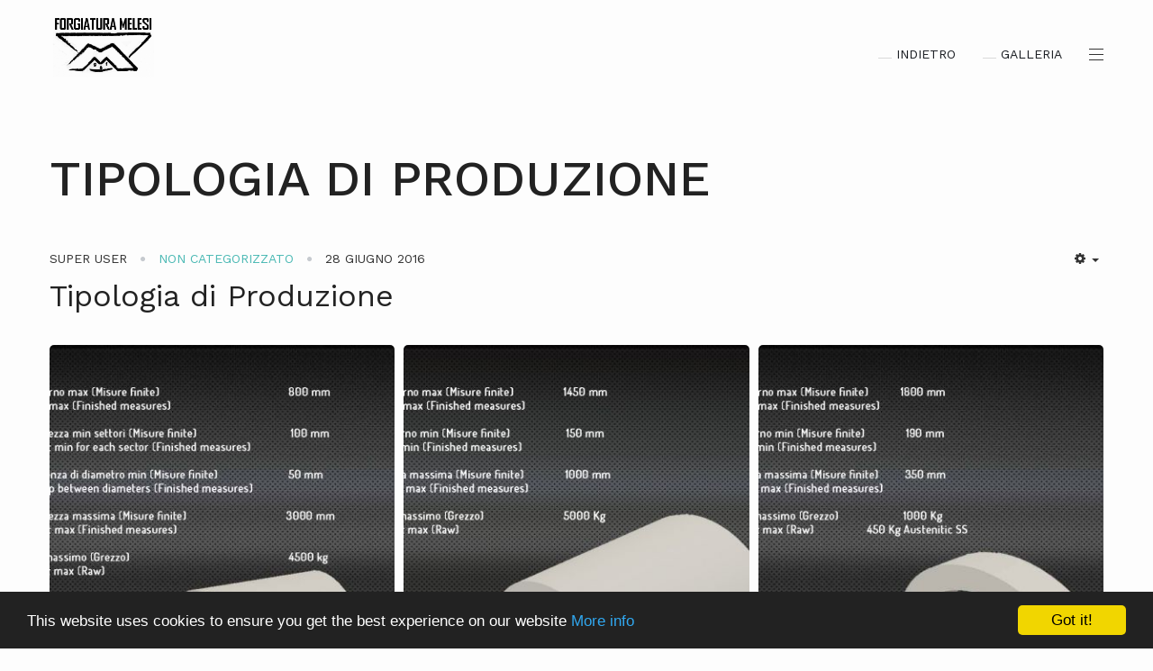

--- FILE ---
content_type: text/html; charset=utf-8
request_url: http://forgiaturamelesi.com/it/tipologia-produzione.html
body_size: 12528
content:

<!DOCTYPE html>
<html lang="it-it" dir="ltr"
	  class='com_content view-article itemid-119 j31 mm-hover'>

<head>
	<base href="http://forgiaturamelesi.com/it/tipologia-produzione.html" />
	<meta http-equiv="content-type" content="text/html; charset=utf-8" />
	<meta name="keywords" content="forgiatura, melesi, lecco, ferro, laorca" />
	<meta name="author" content="Super User" />
	<meta name="description" content="Forgiatura Melesi srl" />
	<meta name="generator" content="Joomla! - Open Source Content Management" />
	<title>Tipologia di Produzione</title>
	<link href="/templates/ja_resume/favicon.ico" rel="shortcut icon" type="image/vnd.microsoft.icon" />
	<link href="/templates/ja_resume/css/themes/light-circle-cyan/bootstrap.css" rel="stylesheet" type="text/css" />
	<link href="/media/plg_content_osembed/css/osembed.css?acb766c6067f046105f8b1263b9e5172" rel="stylesheet" type="text/css" />
	<link href="/templates/system/css/system.css" rel="stylesheet" type="text/css" />
	<link href="/templates/ja_resume/css/themes/light-circle-cyan/template.css" rel="stylesheet" type="text/css" />
	<link href="/templates/ja_resume/css/themes/light-circle-cyan/megamenu.css" rel="stylesheet" type="text/css" />
	<link href="/templates/ja_resume/css/themes/light-circle-cyan/off-canvas.css" rel="stylesheet" type="text/css" />
	<link href="/templates/ja_resume/fonts/font-awesome/css/font-awesome.min.css" rel="stylesheet" type="text/css" />
	<link href="//fonts.googleapis.com/css?family=Work+Sans:400,600,300,500,700" rel="stylesheet" type="text/css" />
	<link href="//fonts.googleapis.com/css?family=Bitter:400,700" rel="stylesheet" type="text/css" />
	<link href="/templates/ja_resume/js/owl-carousel/owl.carousel.css" rel="stylesheet" type="text/css" />
	<link href="/templates/ja_resume/js/owl-carousel/owl.theme.css" rel="stylesheet" type="text/css" />
	<link href="/media/mod_languages/css/template.css?160ad831115c523e46a016578ab3ec64" rel="stylesheet" type="text/css" />
	<link href="/media/widgetkit/wk-styles-824ed62f.css" rel="stylesheet" type="text/css" id="wk-styles-css" />
	<script src="/media/jui/js/jquery.min.js?160ad831115c523e46a016578ab3ec64" type="text/javascript"></script>
	<script src="/media/jui/js/jquery-noconflict.js?160ad831115c523e46a016578ab3ec64" type="text/javascript"></script>
	<script src="/media/jui/js/jquery-migrate.min.js?160ad831115c523e46a016578ab3ec64" type="text/javascript"></script>
	<script src="/plugins/system/t3/base-bs3/bootstrap/js/bootstrap.js?160ad831115c523e46a016578ab3ec64" type="text/javascript"></script>
	<script src="/media/system/js/caption.js?160ad831115c523e46a016578ab3ec64" type="text/javascript"></script>
	<script src="/plugins/system/t3/base-bs3/js/jquery.tap.min.js" type="text/javascript"></script>
	<script src="/plugins/system/t3/base-bs3/js/off-canvas.js" type="text/javascript"></script>
	<script src="/plugins/system/t3/base-bs3/js/script.js" type="text/javascript"></script>
	<script src="/plugins/system/t3/base-bs3/js/menu.js" type="text/javascript"></script>
	<script src="/templates/ja_resume/js/owl-carousel/owl.carousel.js" type="text/javascript"></script>
	<script src="/templates/ja_resume/js/isotope/isotope.pkgd.min.js" type="text/javascript"></script>
	<script src="/templates/ja_resume/js/jquery.easing.1.3.js" type="text/javascript"></script>
	<script src="/templates/ja_resume/js/jquery.inview.min.js" type="text/javascript"></script>
	<script src="/templates/ja_resume/js/imagesloaded.pkgd.min.js" type="text/javascript"></script>
	<script src="/templates/ja_resume/js/script.js" type="text/javascript"></script>
	<script src="/plugins/system/t3/base-bs3/js/nav-collapse.js" type="text/javascript"></script>
	<script src="/media/widgetkit/uikit-733bf1c4.js" type="text/javascript"></script>
	<script src="/media/widgetkit/wk-scripts-db39d6c1.js" type="text/javascript"></script>
	<script type="text/javascript">
jQuery(function($){ initTooltips(); $("body").on("subform-row-add", initTooltips); function initTooltips (event, container) { container = container || document;$(container).find(".hasTooltip").tooltip({"html": true,"container": "body"});} });jQuery(window).on('load',  function() {
				new JCaption('img.caption');
			});
	</script>

	
<!-- META FOR IOS & HANDHELD -->
	<meta name="viewport" content="width=device-width, initial-scale=1.0, maximum-scale=1.0, user-scalable=no"/>
	<style type="text/stylesheet">
		@-webkit-viewport   { width: device-width; }
		@-moz-viewport      { width: device-width; }
		@-ms-viewport       { width: device-width; }
		@-o-viewport        { width: device-width; }
		@viewport           { width: device-width; }
	</style>
	<script type="text/javascript">
		//<![CDATA[
		if (navigator.userAgent.match(/IEMobile\/10\.0/)) {
			var msViewportStyle = document.createElement("style");
			msViewportStyle.appendChild(
				document.createTextNode("@-ms-viewport{width:auto!important}")
			);
			document.getElementsByTagName("head")[0].appendChild(msViewportStyle);
		}
		//]]>
	</script>
<meta name="HandheldFriendly" content="true"/>
<meta name="apple-mobile-web-app-capable" content="YES"/>
<!-- //META FOR IOS & HANDHELD -->




<!-- Le HTML5 shim and media query for IE8 support -->
<!--[if lt IE 9]>
<script src="//html5shim.googlecode.com/svn/trunk/html5.js"></script>
<script type="text/javascript" src="/plugins/system/t3/base-bs3/js/respond.min.js"></script>
<![endif]-->

<!-- You can add Google Analytics here or use T3 Injection feature -->
<style>
.logo-img {
    max-height: 72px;
    margin-top: -10px;
    margin-bottom: -10px;
}
.itemid-115 #t3-mainbody, .itemid-114 #t3-mainbody, .itemid-113 #t3-mainbody, .itemid-112 #t3-mainbody, .itemid-111 #t3-mainbody, .itemid-110 #t3-mainbody, .itemid-109 #t3-mainbody, .itemid-108 #t3-mainbody {
    display: none;
}
</style>
<!-- Begin Cookie Consent plugin by Silktide - http://silktide.com/cookieconsent -->
<script type="text/javascript">
    window.cookieconsent_options = {"message":"This website uses cookies to ensure you get the best experience on our website","dismiss":"Got it!","learnMore":"More info","link":"/policy","theme":"dark-bottom"};
</script>
<script type="text/javascript" src="//cdnjs.cloudflare.com/ajax/libs/cookieconsent2/1.0.10/cookieconsent.min.js"></script>
<!-- End Cookie Consent plugin -->
</head>
<body>
<script>
function setSize() {
#var video = jQuery(jQuery('.playerBox').get(0))
var w = jQuery(window).width(),
    h = jQuery(window).height();

if (video.height()*16/9 < w) {
video.css('left',0);
video.width("100%");
video.height(video.width()*16/9);
video.css('top', (h - video.width()*16/9)/2);
} else {
video.css('top',0);
video.height("100%");
video.width(video.height()*16/9);
video.css('left', (w - video.height()*16/9)/2);
}
}


jQuery(window).on('load resize', function(){
  setSize();
});
</script>

<div class="t3-wrapper"> <!-- Need this wrapper for off-canvas menu. Remove if you don't use of-canvas -->

  
<!-- HEADER -->
<header id="t3-header" class="wrap t3-header">
<div class="container">
	<div class="row">

		<!-- LOGO -->
		<div class="col-xs-2 col-sm-3 logo">
			<div class="logo-image">
				<a href="/" title="Forgiatura Melesi">
											<img class="logo-img" src="/images/LogoMelesiB.png" alt="Forgiatura Melesi" />
															<span>Forgiatura Melesi</span>
				</a>
				<small class="site-slogan"></small>
			</div>
		</div>
		<!-- //LOGO -->

          
<button class="off-canvas-toggle  col-md-1 " type="button" data-pos="right" data-nav="#t3-off-canvas" data-effect="off-canvas-effect-4">
  <span class="patty"></span>
</button>

<!-- OFF-CANVAS SIDEBAR -->
<div id="t3-off-canvas" class="t3-off-canvas ">

  <div class="t3-off-canvas-header">
    <h2 class="t3-off-canvas-header-title">Sidebar</h2>
  </div>

  <div class="t3-off-canvas-body">

			<!-- LANGUAGE SWITCHER -->
		<div class="languageswitcherload">
			<div class="t3-module module " id="Mod129"><div class="module-inner"><h3 class="module-title "><span>LINGUE</span></h3><div class="module-ct"><div class="mod-languages">

	<ul class="lang-inline" dir="ltr">
									<li class="lang-active">
			<a href="http://forgiaturamelesi.com/it/tipologia-produzione.html">
												<img src="/media/mod_languages/images/it.gif" alt="Italiano" title="Italiano" />										</a>
			</li>
								<li>
			<a href="/en/tipologia-produzione.html">
												<img src="/media/mod_languages/images/en.gif" alt="English (UK)" title="English (UK)" />										</a>
			</li>
				</ul>

</div>
</div></div></div>
		</div>
		<!-- //LANGUAGE SWITCHER -->
		
    <div class="t3-module module " id="Mod133"><div class="module-inner"><h3 class="module-title "><span>Privacy</span></h3><div class="module-ct"><ul class="nav  nav-pills nav-stacked ">
<li class="item-107"><a href="/it/certificazioni.html" >Certificazioni</a></li><li class="item-108"><a href="/it/varie.html" >Varie</a></li><li class="item-119 current active"><a href="/it/tipologia-produzione.html" >Tipologia di Produzione</a></li><li class="item-151"><a href="/it/privacy.html" >Privacy</a></li></ul>
</div></div></div><div class="t3-module module " id="Mod126"><div class="module-inner"><h3 class="module-title "><span>Login</span></h3><div class="module-ct"><ul class="nav  nav-pills nav-stacked ">
<li class="item-134"><a href="/it/login1.html" >login</a></li><li class="item-137"><a href="/it/logout.html" >logout</a></li></ul>
</div></div></div><div class="t3-module module " id="Mod125"><div class="module-inner"><h3 class="module-title "><span>Render</span></h3><div class="module-ct"><ul class="nav  nav-pills nav-stacked ">
<li class="item-122"><a href="/it/flange.html" >Flange</a></li><li class="item-123"><a href="/it/dischi-forgiati.html" >Dischi Forgiati</a></li><li class="item-124"><a href="/it/sagomati-forgiati.html" >Sagomati Forgiati</a></li><li class="item-125"><a href="/it/bussole-mandrinate.html" >Bussole Mandrinate</a></li><li class="item-126"><a href="/it/blocchi-forgiati.html" >Blocchi forgiati</a></li><li class="item-127"><a href="/it/barre-forgiate.html" >Barre forgiate</a></li><li class="item-128"><a href="/it/anelli-laminati.html" >Anelli laminati</a></li><li class="item-129"><a href="/it/anelli-forgiati.html" >Anelli forgiati</a></li><li class="item-130"><a href="/it/alberi-forgiati.html" >Alberi forgiati</a></li><li class="item-132"><a href="/it/albero-eccentrico.html" >Albero eccentrico</a></li></ul>
</div></div></div>
  </div>

</div>
<!-- //OFF-CANVAS SIDEBAR -->
    

		<!-- MAIN NAVIGATION -->
		<nav id="t3-mainnav" class="col-xs-12 col-md-8 navbar navbar-default t3-mainnav pull-right">

				<!-- Brand and toggle get grouped for better mobile display -->
				<div class="navbar-header">
				
																	<button type="button" class="navbar-toggle" data-toggle="collapse" data-target=".t3-navbar-collapse">
							<i class="fa fa-bars"></i>
						</button>
									</div>

									<div class="t3-navbar-collapse navbar-collapse collapse"></div>
				
				<div class="t3-navbar navbar-collapse collapse">
					<div  class="t3-megamenu"  data-responsive="true">
<ul itemscope itemtype="http://www.schema.org/SiteNavigationElement" class="nav navbar-nav level0">
<li itemprop='name'  data-id="117" data-level="1">
<a itemprop='url' class="" href="/"   data-target="#">Indietro</a>

</li>
<li itemprop='name'  data-id="118" data-level="1">
<a itemprop='url' class="" href="/it/galleria-c.html"   data-target="#">Galleria </a>

</li>
</ul>
</div>

				</div>

		</nav>
		<!-- //MAIN NAVIGATION -->

	</div>
</div>
</header>
<!-- //HEADER -->



<!-- smooth scroll -->
<script type="text/javascript">

  !function($) {
    	 var frontpage = '119'; // check if we in frontpage or not.
    	if ($('.t3-navbar ul>li').first().data('id') != frontpage)
		frontpage = '_false';
	var base_url = '';
    var winurl = window.location.href.replace(/([^\#]*)(.*)/, '$1');

    window.reflow = function () {
      if('ontouchstart' in window){
        document.documentElement.style.width = (document.documentElement.offsetWidth + 1) + 'px';
        setTimeout(function () {
          document.documentElement.style.width = '';
        }, 0);
      }
    };

	// remove everything before # tag. eg. .../index.php/...#
    var current_url = location.href.replace(/([^\#]*)(.*)/, '$1');
    $('.t3-navbar ul li a').each (function (){
      var $this = $(this), 
        href = this.href,
        target = this.hash ? this.hash : href.replace(/.*(?=#[^\s]+$)/, ''),
        target_url = href.replace(/([^\#]*)(.*)/, '$1');

      if(this.hostname != window.location.hostname || target.substr(0, 1) != '#'){
         if ($(this).hasClass('home'))
             $(this).attr('href', '#onepage-home').data('target', '#onepage-home'); // for home menu
       return;
      }

      // replace the href if this url point to a hash in current page
      if (current_url == target_url) {
        $this.attr('href', target).data('target', target);
      }
    });

	// bind animation click to menu.
    $('.t3-navbar ul li a').on('click', function(e) {
      if (!$(this).data('target')){
        return;
      } 

      var target = this.href.replace(/.*(?=#[^\s]+$)/, '');

      if (target && ($(target).length)) {
        e.preventDefault();

        $('html,body').animate({scrollTop: Math.max(0, 
                  $(target).offset().top
                   - ((!($('html').hasClass('off-canvas') && $('.btn-navbar').is(':visible')) && $('#ja-header').css('position') == 'fixed') ? $('#ja-header').height() : 0)
                    + 2)}, {
          duration: 800, 
          easing: 'easeInOutCubic',
          complete: window.reflow
        });
      } else { //not found
        if(frontpage == '_false'){
          window.location.href = base_url.replace(/([^\#]*)(.*)/, '$1') + target;
        }
      }
    });

    $(document).ready(function(){
      var ftarget = window.location.href.replace(/.*(?=#[^\s]+$)/, '');

      if(ftarget.substr(0, 1) == '#'){
        ftarget = $(ftarget);

        if(ftarget.length){
          $('html,body').scrollTop(Math.max(0, ftarget.offset().top - ((!($('html').hasClass('off-canvas') && $('.btn-navbar').is(':visible')) && $('#ja-header').css('position') == 'fixed') ? $('#ja-header').height() : 0) + 1));
          window.reflow();
        }
      }

      var homelink = $('.t3-navbar ul li a.home')[0];
      if(homelink){
        var home_url = homelink.href.replace(/([^\#]*)(.*)/, '$1'),
          home_target = homelink.hash ? homelink.hash : homelink.href.replace(/.*(?=#[^\s]+$)/, '');

        if(home_url == winurl){
          if(home_target.substr(0, 1) != '#'){
            homelink.href = home_target = '#onepage-home';
            $(homelink).data('target', home_target);
          }

          home_target = $(home_target);
          if(!home_target.length){
            home_target = $('<div id="onepage-home" style="width: 0; height: 0; visibility: hidden">').prependTo(document.body);
          }

        } else {
          home_target = null;
        }

        $(homelink).off('click').on('click', function(e){
		  if(frontpage == '_false'){
			window.location.href = base_url.replace(/([^\#]*)(.*)/, '$1') + '#onepage-home';
			e.preventDefault();
			return;
		  }
          if(home_target){
            e.preventDefault();

            $('html,body').animate({scrollTop: Math.max(0, (home_target.offset().top - $('#ja-header').height() + 2))}, {
              duration: 800, 
              easing: 'easeInOutCubic',
              complete: window.reflow
            });
          }
        });
      }
    });

    // scrollspy - active the onepage menu item when scrolling
    $(window).load(function(){
      $('body').scrollspy({target: '.t3-megamenu', offset: 190});
    });
  }(window.jQuery);
</script>
<!-- //smooth scroll -->
  

  

<div id="t3-mainbody" class="container t3-mainbody">
	<div class="row">

		<!-- MAIN CONTENT -->
		<div id="t3-content" class="t3-content col-xs-12"><div class="inner">
						
	<div class="page-header clearfix">
		<h1 class="page-title">Tipologia di Produzione</h1>
	</div>

<div class="item-page clearfix">


<!-- Article -->
<article itemscope itemtype="http://schema.org/Article">
  <meta itemprop="inLanguage" content="it-IT" />
	<meta itemprop="url" content="/it/tipologia-produzione.html" />
	<meta itemscope itemprop="mainEntityOfPage" itemtype="http://schema.org/WebPage"  itemid="/it/tipologia-produzione.html" />
		
      <meta content="2016-10-24T12:07:40+00:00" itemprop="dateModified">
  
  
    <!--e:Validate structured data-->

<!-- Aside -->
<aside class="article-aside clearfix">
    	<dl class="article-info  muted">

		
			<dt class="article-info-term">
													Dettagli							</dt>

							
<dd class="createdby hasTooltip" itemprop="author" title="Scritto da ">
  <i class="fa fa-user"></i>
      <span itemprop="name">Super User</span>
    <span style="display: none;" itemprop="publisher" itemscope itemtype="https://schema.org/Organization">
  <span itemprop="logo" itemscope itemtype="https://schema.org/ImageObject">
    <img src="http://forgiaturamelesi.com//templates/ja_resume/images/logo.png" alt="logo" itemprop="url" />
    <meta itemprop="width" content="auto" />
    <meta itemprop="height" content="auto" />
    <meta itemprop="url" content="http://forgiaturamelesi.com/"/>
  </span>
  <meta itemprop="name" content="Super User"/>
  <meta itemprop="url" content="http://forgiaturamelesi.com/"/>
  </span>
</dd>

			
			
										<dd class="category-name hasTooltip" title="Categoria: ">
				<i class="fa fa-folder-open"></i>
									<a href="/it/tipologia-produzione/2-non-categorizzato.html" ><span itemprop="genre">Non categorizzato</span></a>							</dd>			
										<dd class="published hasTooltip" title="Pubblicato: ">
				<i class="fa fa-calendar"></i>
				<time datetime="2016-06-28T13:15:13+00:00" itemprop="datePublished">
					28 Giugno 2016          <meta  itemprop="datePublished" content="2016-06-28T13:15:13+00:00" />
          <meta  itemprop="dateModified" content="2016-06-28T13:15:13+00:00" />
				</time>
			</dd>
					
			</dl>
    
    

			<div class="btn-group pull-right">
			<a class="dropdown-toggle" data-toggle="dropdown" href="#"> <span class="fa fa-cog"></span> <span class="caret"></span> </a>
						<ul class="dropdown-menu">
									<li class="print-icon"> <a href="/it/tipologia-produzione.html?tmpl=component&amp;print=1&amp;page=" title="Stampa" onclick="window.open(this.href,'win2','status=no,toolbar=no,scrollbars=yes,titlebar=no,menubar=no,resizable=yes,width=640,height=480,directories=no,location=no'); return false;" rel="nofollow"><span class="fa fa-print"></span>&#160;Stampa&#160;</a> </li>
													<li class="email-icon"> <a href="/it/component/mailto/?tmpl=component&amp;template=ja_resume&amp;link=a43bd57fa014425b51da7085ff505d3e2f3b3169" title="Email" onclick="window.open(this.href,'win2','width=400,height=350,menubar=yes,resizable=yes'); return false;"><span class="fa fa-envelope"></span> Email</a> </li>
											</ul>
		</div>
	
  </aside>  
<!-- //Aside -->

	
<header class="article-header clearfix">
	<h1 class="article-title" itemprop="headline">
					<a href="/it/tipologia-produzione.html" itemprop="url" title="Tipologia di Produzione">
				Tipologia di Produzione</a>
			</h1>

			</header>



	

	
	
	<section class="article-content clearfix" itemprop="articleBody">
		
		<p>

<div id="wk-grid19f" class="uk-grid-width-1-3 uk-grid-width-small-1-2 uk-grid-width-medium-1-2 uk-grid-width-large-1-3 uk-grid uk-grid-match uk-grid-small " data-uk-grid-match="{target:'> div > .uk-panel', row:true}" data-uk-grid-margin  data-uk-scrollspy="{cls:'uk-animation-scale-up uk-invisible', target:'> div > .uk-panel', delay:300}">

    
    <div>
    
<div class="uk-panel uk-invisible">

    <figure class="uk-overlay uk-overlay-hover uk-border-rounded">

        <img src="/media/widgetkit/alberiforgiati3-a1948ab6418be3bc57c65de463f7645e.jpg" class="uk-overlay-scale" alt="Alberi forgiati" width="400" height="500">
        <div class="uk-overlay-panel uk-overlay-bottom uk-overlay-background uk-overlay-fade">

                        <div class="uk-flex uk-flex-middle uk-flex-wrap uk-clearfix uk-margin" data-uk-margin>

                                <div class="uk-flex-item-auto uk-float-left">

                                        <h3 class="uk-panel-title uk-margin-bottom-remove">Alberi forgiati</h3>
                    
                    
                </div>
                
                <div class="uk-grid uk-grid-small uk-float-right" data-uk-grid-margin>

                                        <div><a  href="https://sketchfab.com/models/4fc322a1b746417fa02da3f8c7e463b7/embed?autospin=1&amp;autostart=1&amp;camera=0&amp;ui_infos=0&amp;ui_controls=0&amp;ui_stop=0" target="_blank">RENDER</a></div>
                    
                                        <div><a class="uk-icon-small uk-icon-search" href="#wk-319f" data-index="0" data-uk-modal></a></div>
                    
                </div>

            </div>
            
        </div>

        
    </figure>

</div>
    </div>

        
    <div>
    
<div class="uk-panel uk-invisible">

    <figure class="uk-overlay uk-overlay-hover uk-border-rounded">

        <img src="/media/widgetkit/anelliforgiati-437dcba310fefa4380882158e7c272cf.jpg" class="uk-overlay-scale" alt="Anelli forgiati" width="400" height="500">
        <div class="uk-overlay-panel uk-overlay-bottom uk-overlay-background uk-overlay-fade">

                        <div class="uk-flex uk-flex-middle uk-flex-wrap uk-clearfix uk-margin" data-uk-margin>

                                <div class="uk-flex-item-auto uk-float-left">

                                        <h3 class="uk-panel-title uk-margin-bottom-remove">Anelli forgiati</h3>
                    
                    
                </div>
                
                <div class="uk-grid uk-grid-small uk-float-right" data-uk-grid-margin>

                                        <div><a  href="https://sketchfab.com/models/5b6e655963034976b89a696c396e0417/embed?autospin=1&amp;autostart=1&amp;camera=0&amp;ui_infos=0&amp;ui_controls=0&amp;ui_stop=0" target="_blank">RENDER</a></div>
                    
                                        <div><a class="uk-icon-small uk-icon-search" href="#wk-319f" data-index="1" data-uk-modal></a></div>
                    
                </div>

            </div>
            
        </div>

        
    </figure>

</div>
    </div>

        
    <div>
    
<div class="uk-panel uk-invisible">

    <figure class="uk-overlay uk-overlay-hover uk-border-rounded">

        <img src="/media/widgetkit/anellilaminati-501508a91db2609cdd11a4811cae4aa7.jpg" class="uk-overlay-scale" alt="Anelli laminati" width="400" height="500">
        <div class="uk-overlay-panel uk-overlay-bottom uk-overlay-background uk-overlay-fade">

                        <div class="uk-flex uk-flex-middle uk-flex-wrap uk-clearfix uk-margin" data-uk-margin>

                                <div class="uk-flex-item-auto uk-float-left">

                                        <h3 class="uk-panel-title uk-margin-bottom-remove">Anelli laminati</h3>
                    
                    
                </div>
                
                <div class="uk-grid uk-grid-small uk-float-right" data-uk-grid-margin>

                                        <div><a  href="https://sketchfab.com/models/6cb2fbc5c7874478b74a4b76bf131f4a/embed?autospin=1&amp;autostart=1&amp;camera=0&amp;ui_infos=0&amp;ui_controls=0&amp;ui_stop=0" target="_blank">RENDER</a></div>
                    
                                        <div><a class="uk-icon-small uk-icon-search" href="#wk-319f" data-index="2" data-uk-modal></a></div>
                    
                </div>

            </div>
            
        </div>

        
    </figure>

</div>
    </div>

        
    <div>
    
<div class="uk-panel uk-invisible">

    <figure class="uk-overlay uk-overlay-hover uk-border-rounded">

        <img src="/media/widgetkit/barreforgiate-ba7ee888a6349cab034b654f03733110.jpg" class="uk-overlay-scale" alt="Barre forgiate" width="400" height="500">
        <div class="uk-overlay-panel uk-overlay-bottom uk-overlay-background uk-overlay-fade">

                        <div class="uk-flex uk-flex-middle uk-flex-wrap uk-clearfix uk-margin" data-uk-margin>

                                <div class="uk-flex-item-auto uk-float-left">

                                        <h3 class="uk-panel-title uk-margin-bottom-remove">Barre forgiate</h3>
                    
                    
                </div>
                
                <div class="uk-grid uk-grid-small uk-float-right" data-uk-grid-margin>

                                        <div><a  href="https://sketchfab.com/models/12e6901d945e4dcdb33979240b397ebb/embed?autospin=1&amp;autostart=1&amp;camera=0&amp;ui_infos=0&amp;ui_controls=0&amp;ui_stop=0" target="_blank">RENDER</a></div>
                    
                                        <div><a class="uk-icon-small uk-icon-search" href="#wk-319f" data-index="3" data-uk-modal></a></div>
                    
                </div>

            </div>
            
        </div>

        
    </figure>

</div>
    </div>

        
    <div>
    
<div class="uk-panel uk-invisible">

    <figure class="uk-overlay uk-overlay-hover uk-border-rounded">

        <img src="/media/widgetkit/blocchiforgiati-6083c5936e7d3f8b4fba9411fcd40b04.jpg" class="uk-overlay-scale" alt="Blocchi forgiati" width="400" height="500">
        <div class="uk-overlay-panel uk-overlay-bottom uk-overlay-background uk-overlay-fade">

                        <div class="uk-flex uk-flex-middle uk-flex-wrap uk-clearfix uk-margin" data-uk-margin>

                                <div class="uk-flex-item-auto uk-float-left">

                                        <h3 class="uk-panel-title uk-margin-bottom-remove">Blocchi forgiati</h3>
                    
                    
                </div>
                
                <div class="uk-grid uk-grid-small uk-float-right" data-uk-grid-margin>

                                        <div><a  href="https://sketchfab.com/models/b8a3eb36d44e41ee9f91191b5a8a7431/embed?autospin=1&amp;autostart=1&amp;camera=0&amp;ui_infos=0&amp;ui_controls=0&amp;ui_stop=0" target="_blank">RENDER</a></div>
                    
                                        <div><a class="uk-icon-small uk-icon-search" href="#wk-319f" data-index="4" data-uk-modal></a></div>
                    
                </div>

            </div>
            
        </div>

        
    </figure>

</div>
    </div>

        
    <div>
    
<div class="uk-panel uk-invisible">

    <figure class="uk-overlay uk-overlay-hover uk-border-rounded">

        <img src="/media/widgetkit/bussolemandrinate-525c80f0006cbd3f501702b856fe632e.jpg" class="uk-overlay-scale" alt="Bussole mandrinate" width="400" height="500">
        <div class="uk-overlay-panel uk-overlay-bottom uk-overlay-background uk-overlay-fade">

                        <div class="uk-flex uk-flex-middle uk-flex-wrap uk-clearfix uk-margin" data-uk-margin>

                                <div class="uk-flex-item-auto uk-float-left">

                                        <h3 class="uk-panel-title uk-margin-bottom-remove">Bussole mandrinate</h3>
                    
                    
                </div>
                
                <div class="uk-grid uk-grid-small uk-float-right" data-uk-grid-margin>

                                        <div><a  href="https://sketchfab.com/models/d7a6223d854e42b68c14f9e44d406600/embed?autospin=1&amp;autostart=1&amp;camera=0&amp;ui_infos=0&amp;ui_controls=0&amp;ui_stop=0" target="_blank">RENDER</a></div>
                    
                                        <div><a class="uk-icon-small uk-icon-search" href="#wk-319f" data-index="5" data-uk-modal></a></div>
                    
                </div>

            </div>
            
        </div>

        
    </figure>

</div>
    </div>

        
    <div>
    
<div class="uk-panel uk-invisible">

    <figure class="uk-overlay uk-overlay-hover uk-border-rounded">

        <img src="/media/widgetkit/dischiforgiati-ca01e57703d89ccc47b75329c8f68119.jpg" class="uk-overlay-scale" alt="Dischi forgiati" width="400" height="500">
        <div class="uk-overlay-panel uk-overlay-bottom uk-overlay-background uk-overlay-fade">

                        <div class="uk-flex uk-flex-middle uk-flex-wrap uk-clearfix uk-margin" data-uk-margin>

                                <div class="uk-flex-item-auto uk-float-left">

                                        <h3 class="uk-panel-title uk-margin-bottom-remove">Dischi forgiati</h3>
                    
                    
                </div>
                
                <div class="uk-grid uk-grid-small uk-float-right" data-uk-grid-margin>

                                        <div><a  href="https://sketchfab.com/models/a531571b3b4544beb5bda1aaa3e16ea8/embed?autospin=1&amp;autostart=1&amp;camera=0&amp;ui_infos=0&amp;ui_controls=0&amp;ui_stop=0" target="_blank">RENDER</a></div>
                    
                                        <div><a class="uk-icon-small uk-icon-search" href="#wk-319f" data-index="6" data-uk-modal></a></div>
                    
                </div>

            </div>
            
        </div>

        
    </figure>

</div>
    </div>

        
    <div>
    
<div class="uk-panel uk-invisible">

    <figure class="uk-overlay uk-overlay-hover uk-border-rounded">

        <img src="/media/widgetkit/flange-1a786091c6bfe082994359cfab62bb32.jpg" class="uk-overlay-scale" alt="Flange" width="400" height="500">
        <div class="uk-overlay-panel uk-overlay-bottom uk-overlay-background uk-overlay-fade">

                        <div class="uk-flex uk-flex-middle uk-flex-wrap uk-clearfix uk-margin" data-uk-margin>

                                <div class="uk-flex-item-auto uk-float-left">

                                        <h3 class="uk-panel-title uk-margin-bottom-remove">Flange</h3>
                    
                    
                </div>
                
                <div class="uk-grid uk-grid-small uk-float-right" data-uk-grid-margin>

                                        <div><a  href="https://sketchfab.com/models/e66bd687bd5f4dde9822fb10bb1ac57a/embed?autospin=1&amp;autostart=1&amp;camera=0&amp;ui_infos=0&amp;ui_controls=0&amp;ui_stop=0" target="_blank">RENDER</a></div>
                    
                                        <div><a class="uk-icon-small uk-icon-search" href="#wk-319f" data-index="7" data-uk-modal></a></div>
                    
                </div>

            </div>
            
        </div>

        
    </figure>

</div>
    </div>

        
    <div>
    
<div class="uk-panel uk-invisible">

    <figure class="uk-overlay uk-overlay-hover uk-border-rounded">

        <img src="/media/widgetkit/sagomatiforgiati-243e7c397b58dda433a37ddbf12839f0.jpg" class="uk-overlay-scale" alt="Sagomati forgiati" width="400" height="500">
        <div class="uk-overlay-panel uk-overlay-bottom uk-overlay-background uk-overlay-fade">

                        <div class="uk-flex uk-flex-middle uk-flex-wrap uk-clearfix uk-margin" data-uk-margin>

                                <div class="uk-flex-item-auto uk-float-left">

                                        <h3 class="uk-panel-title uk-margin-bottom-remove">Sagomati forgiati</h3>
                    
                    
                </div>
                
                <div class="uk-grid uk-grid-small uk-float-right" data-uk-grid-margin>

                                        <div><a  href="https://sketchfab.com/models/18ce5e3a47594e7b869b1bf90ee69258/embed?autospin=1&amp;autostart=1&amp;camera=0&amp;ui_infos=0&amp;ui_controls=0&amp;ui_stop=0" target="_blank">RENDER</a></div>
                    
                                        <div><a class="uk-icon-small uk-icon-search" href="#wk-319f" data-index="8" data-uk-modal></a></div>
                    
                </div>

            </div>
            
        </div>

        
    </figure>

</div>
    </div>

        
    <div>
    
<div class="uk-panel uk-invisible">

    <figure class="uk-overlay uk-overlay-hover uk-border-rounded">

        <img src="/media/widgetkit/alberoeccentrico-69119d22e2f58a433413c571d4c6f141.jpg" class="uk-overlay-scale" alt="Albero Eccentrico" width="400" height="500">
        <div class="uk-overlay-panel uk-overlay-bottom uk-overlay-background uk-overlay-fade">

                        <div class="uk-flex uk-flex-middle uk-flex-wrap uk-clearfix uk-margin" data-uk-margin>

                                <div class="uk-flex-item-auto uk-float-left">

                                        <h3 class="uk-panel-title uk-margin-bottom-remove">Albero Eccentrico</h3>
                    
                    
                </div>
                
                <div class="uk-grid uk-grid-small uk-float-right" data-uk-grid-margin>

                                        <div><a  href="https://sketchfab.com/models/b974debd744240d7821c1c8ac026ee12/embed?autospin=1&amp;autostart=1&amp;camera=0&amp;ui_infos=0&amp;ui_controls=0&amp;ui_stop=0" target="_blank">RENDER</a></div>
                    
                                        <div><a class="uk-icon-small uk-icon-search" href="#wk-319f" data-index="9" data-uk-modal></a></div>
                    
                </div>

            </div>
            
        </div>

        
    </figure>

</div>
    </div>

    
</div>

<div id="wk-319f" class="uk-modal">
    <div class="uk-modal-dialog uk-modal-dialog-blank">

        <button class="uk-modal-close uk-close" type="button"></button>

        <div class="uk-grid" data-uk-grid-margin>
            <div class="uk-width-medium-1-2 uk-text-center">

                <div class="uk-slidenav-position" data-uk-slideshow data-uk-check-display>
                    <ul class="uk-slideshow uk-slideshow-fullscreen">
                        
                            <li>
                                <img src="/images/alberiforgiati3.jpg" alt="Alberi forgiati" width="1006" height="940">                            </li>

                        
                            <li>
                                <img src="/images/anelliforgiati.jpg" alt="Anelli forgiati" width="1006" height="940">                            </li>

                        
                            <li>
                                <img src="/images/anellilaminati.jpg" alt="Anelli laminati" width="1006" height="940">                            </li>

                        
                            <li>
                                <img src="/images/barreforgiate.jpg" alt="Barre forgiate" width="1006" height="940">                            </li>

                        
                            <li>
                                <img src="/images/blocchiforgiati.jpg" alt="Blocchi forgiati" width="1006" height="940">                            </li>

                        
                            <li>
                                <img src="/images/bussolemandrinate.jpg" alt="Bussole mandrinate" width="1006" height="940">                            </li>

                        
                            <li>
                                <img src="/images/dischiforgiati.jpg" alt="Dischi forgiati" width="1006" height="940">                            </li>

                        
                            <li>
                                <img src="/images/flange.jpg" alt="Flange" width="1006" height="940">                            </li>

                        
                            <li>
                                <img src="/images/sagomatiforgiati.jpg" alt="Sagomati forgiati" width="1006" height="940">                            </li>

                        
                            <li>
                                <img src="/images/alberoeccentrico.jpg" alt="Albero Eccentrico" width="1006" height="940">                            </li>

                                            </ul>

                    <a href="#" class="uk-slidenav uk-slidenav-contrast uk-slidenav-previous uk-hidden-touch" data-uk-slideshow-item="previous"></a>
                    <a href="#" class="uk-slidenav uk-slidenav-contrast uk-slidenav-next uk-hidden-touch" data-uk-slideshow-item="next"></a>

                </div>
            </div>
            <div class="uk-width-medium-1-2 uk-flex uk-flex-middle uk-flex-center">

                <div class="uk-panel-body uk-width-1-1 " data-uk-slideshow data-uk-check-display>
                    <ul class="uk-slideshow">
                                                <li>

                                                        <h3 class="uk-panel-title">Alberi forgiati</h3>
                            
                            
                                                        <p class="uk-margin-bottom-remove"><a href="https://sketchfab.com/models/4fc322a1b746417fa02da3f8c7e463b7/embed?autospin=1&amp;autostart=1&amp;camera=0&amp;ui_infos=0&amp;ui_controls=0&amp;ui_stop=0" target="_blank">RENDER</a></p>
                            
                        </li>
                                            <li>

                                                        <h3 class="uk-panel-title">Anelli forgiati</h3>
                            
                            
                                                        <p class="uk-margin-bottom-remove"><a href="https://sketchfab.com/models/5b6e655963034976b89a696c396e0417/embed?autospin=1&amp;autostart=1&amp;camera=0&amp;ui_infos=0&amp;ui_controls=0&amp;ui_stop=0" target="_blank">RENDER</a></p>
                            
                        </li>
                                            <li>

                                                        <h3 class="uk-panel-title">Anelli laminati</h3>
                            
                            
                                                        <p class="uk-margin-bottom-remove"><a href="https://sketchfab.com/models/6cb2fbc5c7874478b74a4b76bf131f4a/embed?autospin=1&amp;autostart=1&amp;camera=0&amp;ui_infos=0&amp;ui_controls=0&amp;ui_stop=0" target="_blank">RENDER</a></p>
                            
                        </li>
                                            <li>

                                                        <h3 class="uk-panel-title">Barre forgiate</h3>
                            
                            
                                                        <p class="uk-margin-bottom-remove"><a href="https://sketchfab.com/models/12e6901d945e4dcdb33979240b397ebb/embed?autospin=1&amp;autostart=1&amp;camera=0&amp;ui_infos=0&amp;ui_controls=0&amp;ui_stop=0" target="_blank">RENDER</a></p>
                            
                        </li>
                                            <li>

                                                        <h3 class="uk-panel-title">Blocchi forgiati</h3>
                            
                            
                                                        <p class="uk-margin-bottom-remove"><a href="https://sketchfab.com/models/b8a3eb36d44e41ee9f91191b5a8a7431/embed?autospin=1&amp;autostart=1&amp;camera=0&amp;ui_infos=0&amp;ui_controls=0&amp;ui_stop=0" target="_blank">RENDER</a></p>
                            
                        </li>
                                            <li>

                                                        <h3 class="uk-panel-title">Bussole mandrinate</h3>
                            
                            
                                                        <p class="uk-margin-bottom-remove"><a href="https://sketchfab.com/models/d7a6223d854e42b68c14f9e44d406600/embed?autospin=1&amp;autostart=1&amp;camera=0&amp;ui_infos=0&amp;ui_controls=0&amp;ui_stop=0" target="_blank">RENDER</a></p>
                            
                        </li>
                                            <li>

                                                        <h3 class="uk-panel-title">Dischi forgiati</h3>
                            
                            
                                                        <p class="uk-margin-bottom-remove"><a href="https://sketchfab.com/models/a531571b3b4544beb5bda1aaa3e16ea8/embed?autospin=1&amp;autostart=1&amp;camera=0&amp;ui_infos=0&amp;ui_controls=0&amp;ui_stop=0" target="_blank">RENDER</a></p>
                            
                        </li>
                                            <li>

                                                        <h3 class="uk-panel-title">Flange</h3>
                            
                            
                                                        <p class="uk-margin-bottom-remove"><a href="https://sketchfab.com/models/e66bd687bd5f4dde9822fb10bb1ac57a/embed?autospin=1&amp;autostart=1&amp;camera=0&amp;ui_infos=0&amp;ui_controls=0&amp;ui_stop=0" target="_blank">RENDER</a></p>
                            
                        </li>
                                            <li>

                                                        <h3 class="uk-panel-title">Sagomati forgiati</h3>
                            
                            
                                                        <p class="uk-margin-bottom-remove"><a href="https://sketchfab.com/models/18ce5e3a47594e7b869b1bf90ee69258/embed?autospin=1&amp;autostart=1&amp;camera=0&amp;ui_infos=0&amp;ui_controls=0&amp;ui_stop=0" target="_blank">RENDER</a></p>
                            
                        </li>
                                            <li>

                                                        <h3 class="uk-panel-title">Albero Eccentrico</h3>
                            
                            
                                                        <p class="uk-margin-bottom-remove"><a href="https://sketchfab.com/models/b974debd744240d7821c1c8ac026ee12/embed?autospin=1&amp;autostart=1&amp;camera=0&amp;ui_infos=0&amp;ui_controls=0&amp;ui_stop=0" target="_blank">RENDER</a></p>
                            
                        </li>
                                        </ul>

                    <div class="uk-margin-top">
                        <ul class="uk-thumbnav uk-margin-bottom-remove">
                                                    <li data-uk-slideshow-item="0"><a href="#"><img src="/media/widgetkit/alberiforgiati3-65be1ebcb98bc9ee97508460f2d280e9.jpg" alt="Alberi forgiati" width="70" height="70"></a></li>
                                                    <li data-uk-slideshow-item="1"><a href="#"><img src="/media/widgetkit/anelliforgiati-e257a54595dc398cc70a2bdc87f307ad.jpg" alt="Anelli forgiati" width="70" height="70"></a></li>
                                                    <li data-uk-slideshow-item="2"><a href="#"><img src="/media/widgetkit/anellilaminati-44a638fc898bfa4546a00ff77f83d076.jpg" alt="Anelli laminati" width="70" height="70"></a></li>
                                                    <li data-uk-slideshow-item="3"><a href="#"><img src="/media/widgetkit/barreforgiate-9eefa4b9b85705c3d8fba013f3913c71.jpg" alt="Barre forgiate" width="70" height="70"></a></li>
                                                    <li data-uk-slideshow-item="4"><a href="#"><img src="/media/widgetkit/blocchiforgiati-127ff4224b26eb6242355ed5cb6d8043.jpg" alt="Blocchi forgiati" width="70" height="70"></a></li>
                                                    <li data-uk-slideshow-item="5"><a href="#"><img src="/media/widgetkit/bussolemandrinate-03f90ccbe8176a0166919ba1f7b8653b.jpg" alt="Bussole mandrinate" width="70" height="70"></a></li>
                                                    <li data-uk-slideshow-item="6"><a href="#"><img src="/media/widgetkit/dischiforgiati-849b4658ad0c5274e71de609a3c0f111.jpg" alt="Dischi forgiati" width="70" height="70"></a></li>
                                                    <li data-uk-slideshow-item="7"><a href="#"><img src="/media/widgetkit/flange-783accf10e665a06f755db3cc93e312d.jpg" alt="Flange" width="70" height="70"></a></li>
                                                    <li data-uk-slideshow-item="8"><a href="#"><img src="/media/widgetkit/sagomatiforgiati-f4a2e49bba39d31abb21697aeb54e682.jpg" alt="Sagomati forgiati" width="70" height="70"></a></li>
                                                    <li data-uk-slideshow-item="9"><a href="#"><img src="/media/widgetkit/alberoeccentrico-525418d77ac2f62e091294fef7b9b171.jpg" alt="Albero Eccentrico" width="70" height="70"></a></li>
                                                </ul>
                    </div>
                </div>

            </div>
        </div>

    </div>
</div>

<script>
    (function($){

        var modal      = $('#wk-319f'),
            container  = modal.prev(),
            slideshows = modal.find('[data-uk-slideshow]'),
            slideshow;

        container.on('click', '[href^="#wk-"][data-uk-modal]', function(e) {
            slideshows.each(function(){

                slideshow = $(this).data('slideshow');
                slideshow.show(parseInt(e.target.getAttribute('data-index'), 10));
            });
        });

        modal.on('beforeshow.uk.slideshow', function(e, next) {
            slideshows.not(next.closest('[data-uk-slideshow]')[0]).data('slideshow').show(next.index());
        });

    })(jQuery);
</script>

<script>
    (function($){
        // get the images of the gallery and replace it by a canvas of the same size to fix the problem with overlapping images on load.
        $('img[width][height]:not(.uk-overlay-panel)', $('#wk-grid19f')).each(function() {

            var $img = $(this);

            if (this.width == 'auto' || this.height == 'auto' || !$img.is(':visible')) {
                return;
            }

            var $canvas = $('<canvas class="uk-responsive-width"></canvas>').attr({width:$img.attr('width'), height:$img.attr('height')}),
                img = new Image;

            $img.css('display', 'none').after($canvas);

            img.onload = function(){
                $canvas.remove();
                $img.css('display', '');
            };

            img.src = this.src;
        });

    })(jQuery);
</script>
</p> 	</section>

				
  <!-- footer -->
    <footer class="article-footer clearfix">
    	<dl class="article-info  muted">

		
					
			
										<dd class="hits">
					<i class="fa fa-eye"></i>
					<meta itemprop="interactionCount" content="UserPageVisits:23634" />
					Visite: 23634			</dd>						</dl>
  </footer>
    <!-- //footer -->

			<ul class="pager pagenav">
	<li class="previous">
		<a class="hasTooltip" title="Energy" aria-label="Previous article: Energy" href="/it/energy.html" rel="prev">
			<span class="icon-chevron-left" aria-hidden="true"></span> <span aria-hidden="true">Indietro</span>		</a>
	</li>
	<li class="next">
		<a class="hasTooltip" title="Componenti finiti" aria-label="Next article: Componenti finiti" href="/it/componenti-finiti.html" rel="next">
			<span aria-hidden="true">Avanti</span> <span class="icon-chevron-right" aria-hidden="true"></span>		</a>
	</li>
</ul>
	
	
	
</article>
<!-- //Article -->


</div>
		</div></div>
		<!-- //MAIN CONTENT -->

	</div>
</div> 
  

  
  <!-- MAST BOTTOM -->
  <section class="wrap t3-features-intro t3-mast-bottom">
      <div class="section features-intro " id="tipologia_di_produzione" >

    <div class="container" >
              <div class="section-title">
          <h2><span>Tipologia di Produzione</span></h2>
        </div>
            

      <div class="section-content">
        

<div id="wk-grid4c7" class="uk-grid-width-1-3 uk-grid-width-small-1-2 uk-grid-width-medium-1-2 uk-grid-width-large-1-3 uk-grid uk-grid-match uk-grid-small " data-uk-grid-match="{target:'> div > .uk-panel', row:true}" data-uk-grid-margin  data-uk-scrollspy="{cls:'uk-animation-scale-up uk-invisible', target:'> div > .uk-panel', delay:300}">

    
    <div>
    
<div class="uk-panel uk-invisible">

    <figure class="uk-overlay uk-overlay-hover uk-border-rounded">

        <img src="/media/widgetkit/alberiforgiati3-a1948ab6418be3bc57c65de463f7645e.jpg" class="uk-overlay-scale" alt="Alberi forgiati" width="400" height="500">
        <div class="uk-overlay-panel uk-overlay-bottom uk-overlay-background uk-overlay-fade">

                        <div class="uk-flex uk-flex-middle uk-flex-wrap uk-clearfix uk-margin" data-uk-margin>

                                <div class="uk-flex-item-auto uk-float-left">

                                        <h3 class="uk-panel-title uk-margin-bottom-remove">Alberi forgiati</h3>
                    
                    
                </div>
                
                <div class="uk-grid uk-grid-small uk-float-right" data-uk-grid-margin>

                                        <div><a  href="https://sketchfab.com/models/4fc322a1b746417fa02da3f8c7e463b7/embed?autospin=1&amp;autostart=1&amp;camera=0&amp;ui_infos=0&amp;ui_controls=0&amp;ui_stop=0" target="_blank">RENDER</a></div>
                    
                                        <div><a class="uk-icon-small uk-icon-search" href="#wk-34c7" data-index="0" data-uk-modal></a></div>
                    
                </div>

            </div>
            
        </div>

        
    </figure>

</div>
    </div>

        
    <div>
    
<div class="uk-panel uk-invisible">

    <figure class="uk-overlay uk-overlay-hover uk-border-rounded">

        <img src="/media/widgetkit/anelliforgiati-437dcba310fefa4380882158e7c272cf.jpg" class="uk-overlay-scale" alt="Anelli forgiati" width="400" height="500">
        <div class="uk-overlay-panel uk-overlay-bottom uk-overlay-background uk-overlay-fade">

                        <div class="uk-flex uk-flex-middle uk-flex-wrap uk-clearfix uk-margin" data-uk-margin>

                                <div class="uk-flex-item-auto uk-float-left">

                                        <h3 class="uk-panel-title uk-margin-bottom-remove">Anelli forgiati</h3>
                    
                    
                </div>
                
                <div class="uk-grid uk-grid-small uk-float-right" data-uk-grid-margin>

                                        <div><a  href="https://sketchfab.com/models/5b6e655963034976b89a696c396e0417/embed?autospin=1&amp;autostart=1&amp;camera=0&amp;ui_infos=0&amp;ui_controls=0&amp;ui_stop=0" target="_blank">RENDER</a></div>
                    
                                        <div><a class="uk-icon-small uk-icon-search" href="#wk-34c7" data-index="1" data-uk-modal></a></div>
                    
                </div>

            </div>
            
        </div>

        
    </figure>

</div>
    </div>

        
    <div>
    
<div class="uk-panel uk-invisible">

    <figure class="uk-overlay uk-overlay-hover uk-border-rounded">

        <img src="/media/widgetkit/anellilaminati-501508a91db2609cdd11a4811cae4aa7.jpg" class="uk-overlay-scale" alt="Anelli laminati" width="400" height="500">
        <div class="uk-overlay-panel uk-overlay-bottom uk-overlay-background uk-overlay-fade">

                        <div class="uk-flex uk-flex-middle uk-flex-wrap uk-clearfix uk-margin" data-uk-margin>

                                <div class="uk-flex-item-auto uk-float-left">

                                        <h3 class="uk-panel-title uk-margin-bottom-remove">Anelli laminati</h3>
                    
                    
                </div>
                
                <div class="uk-grid uk-grid-small uk-float-right" data-uk-grid-margin>

                                        <div><a  href="https://sketchfab.com/models/6cb2fbc5c7874478b74a4b76bf131f4a/embed?autospin=1&amp;autostart=1&amp;camera=0&amp;ui_infos=0&amp;ui_controls=0&amp;ui_stop=0" target="_blank">RENDER</a></div>
                    
                                        <div><a class="uk-icon-small uk-icon-search" href="#wk-34c7" data-index="2" data-uk-modal></a></div>
                    
                </div>

            </div>
            
        </div>

        
    </figure>

</div>
    </div>

        
    <div>
    
<div class="uk-panel uk-invisible">

    <figure class="uk-overlay uk-overlay-hover uk-border-rounded">

        <img src="/media/widgetkit/barreforgiate-ba7ee888a6349cab034b654f03733110.jpg" class="uk-overlay-scale" alt="Barre forgiate" width="400" height="500">
        <div class="uk-overlay-panel uk-overlay-bottom uk-overlay-background uk-overlay-fade">

                        <div class="uk-flex uk-flex-middle uk-flex-wrap uk-clearfix uk-margin" data-uk-margin>

                                <div class="uk-flex-item-auto uk-float-left">

                                        <h3 class="uk-panel-title uk-margin-bottom-remove">Barre forgiate</h3>
                    
                    
                </div>
                
                <div class="uk-grid uk-grid-small uk-float-right" data-uk-grid-margin>

                                        <div><a  href="https://sketchfab.com/models/12e6901d945e4dcdb33979240b397ebb/embed?autospin=1&amp;autostart=1&amp;camera=0&amp;ui_infos=0&amp;ui_controls=0&amp;ui_stop=0" target="_blank">RENDER</a></div>
                    
                                        <div><a class="uk-icon-small uk-icon-search" href="#wk-34c7" data-index="3" data-uk-modal></a></div>
                    
                </div>

            </div>
            
        </div>

        
    </figure>

</div>
    </div>

        
    <div>
    
<div class="uk-panel uk-invisible">

    <figure class="uk-overlay uk-overlay-hover uk-border-rounded">

        <img src="/media/widgetkit/blocchiforgiati-6083c5936e7d3f8b4fba9411fcd40b04.jpg" class="uk-overlay-scale" alt="Blocchi forgiati" width="400" height="500">
        <div class="uk-overlay-panel uk-overlay-bottom uk-overlay-background uk-overlay-fade">

                        <div class="uk-flex uk-flex-middle uk-flex-wrap uk-clearfix uk-margin" data-uk-margin>

                                <div class="uk-flex-item-auto uk-float-left">

                                        <h3 class="uk-panel-title uk-margin-bottom-remove">Blocchi forgiati</h3>
                    
                    
                </div>
                
                <div class="uk-grid uk-grid-small uk-float-right" data-uk-grid-margin>

                                        <div><a  href="https://sketchfab.com/models/b8a3eb36d44e41ee9f91191b5a8a7431/embed?autospin=1&amp;autostart=1&amp;camera=0&amp;ui_infos=0&amp;ui_controls=0&amp;ui_stop=0" target="_blank">RENDER</a></div>
                    
                                        <div><a class="uk-icon-small uk-icon-search" href="#wk-34c7" data-index="4" data-uk-modal></a></div>
                    
                </div>

            </div>
            
        </div>

        
    </figure>

</div>
    </div>

        
    <div>
    
<div class="uk-panel uk-invisible">

    <figure class="uk-overlay uk-overlay-hover uk-border-rounded">

        <img src="/media/widgetkit/bussolemandrinate-525c80f0006cbd3f501702b856fe632e.jpg" class="uk-overlay-scale" alt="Bussole mandrinate" width="400" height="500">
        <div class="uk-overlay-panel uk-overlay-bottom uk-overlay-background uk-overlay-fade">

                        <div class="uk-flex uk-flex-middle uk-flex-wrap uk-clearfix uk-margin" data-uk-margin>

                                <div class="uk-flex-item-auto uk-float-left">

                                        <h3 class="uk-panel-title uk-margin-bottom-remove">Bussole mandrinate</h3>
                    
                    
                </div>
                
                <div class="uk-grid uk-grid-small uk-float-right" data-uk-grid-margin>

                                        <div><a  href="https://sketchfab.com/models/d7a6223d854e42b68c14f9e44d406600/embed?autospin=1&amp;autostart=1&amp;camera=0&amp;ui_infos=0&amp;ui_controls=0&amp;ui_stop=0" target="_blank">RENDER</a></div>
                    
                                        <div><a class="uk-icon-small uk-icon-search" href="#wk-34c7" data-index="5" data-uk-modal></a></div>
                    
                </div>

            </div>
            
        </div>

        
    </figure>

</div>
    </div>

        
    <div>
    
<div class="uk-panel uk-invisible">

    <figure class="uk-overlay uk-overlay-hover uk-border-rounded">

        <img src="/media/widgetkit/dischiforgiati-ca01e57703d89ccc47b75329c8f68119.jpg" class="uk-overlay-scale" alt="Dischi forgiati" width="400" height="500">
        <div class="uk-overlay-panel uk-overlay-bottom uk-overlay-background uk-overlay-fade">

                        <div class="uk-flex uk-flex-middle uk-flex-wrap uk-clearfix uk-margin" data-uk-margin>

                                <div class="uk-flex-item-auto uk-float-left">

                                        <h3 class="uk-panel-title uk-margin-bottom-remove">Dischi forgiati</h3>
                    
                    
                </div>
                
                <div class="uk-grid uk-grid-small uk-float-right" data-uk-grid-margin>

                                        <div><a  href="https://sketchfab.com/models/a531571b3b4544beb5bda1aaa3e16ea8/embed?autospin=1&amp;autostart=1&amp;camera=0&amp;ui_infos=0&amp;ui_controls=0&amp;ui_stop=0" target="_blank">RENDER</a></div>
                    
                                        <div><a class="uk-icon-small uk-icon-search" href="#wk-34c7" data-index="6" data-uk-modal></a></div>
                    
                </div>

            </div>
            
        </div>

        
    </figure>

</div>
    </div>

        
    <div>
    
<div class="uk-panel uk-invisible">

    <figure class="uk-overlay uk-overlay-hover uk-border-rounded">

        <img src="/media/widgetkit/flange-1a786091c6bfe082994359cfab62bb32.jpg" class="uk-overlay-scale" alt="Flange" width="400" height="500">
        <div class="uk-overlay-panel uk-overlay-bottom uk-overlay-background uk-overlay-fade">

                        <div class="uk-flex uk-flex-middle uk-flex-wrap uk-clearfix uk-margin" data-uk-margin>

                                <div class="uk-flex-item-auto uk-float-left">

                                        <h3 class="uk-panel-title uk-margin-bottom-remove">Flange</h3>
                    
                    
                </div>
                
                <div class="uk-grid uk-grid-small uk-float-right" data-uk-grid-margin>

                                        <div><a  href="https://sketchfab.com/models/e66bd687bd5f4dde9822fb10bb1ac57a/embed?autospin=1&amp;autostart=1&amp;camera=0&amp;ui_infos=0&amp;ui_controls=0&amp;ui_stop=0" target="_blank">RENDER</a></div>
                    
                                        <div><a class="uk-icon-small uk-icon-search" href="#wk-34c7" data-index="7" data-uk-modal></a></div>
                    
                </div>

            </div>
            
        </div>

        
    </figure>

</div>
    </div>

        
    <div>
    
<div class="uk-panel uk-invisible">

    <figure class="uk-overlay uk-overlay-hover uk-border-rounded">

        <img src="/media/widgetkit/sagomatiforgiati-243e7c397b58dda433a37ddbf12839f0.jpg" class="uk-overlay-scale" alt="Sagomati forgiati" width="400" height="500">
        <div class="uk-overlay-panel uk-overlay-bottom uk-overlay-background uk-overlay-fade">

                        <div class="uk-flex uk-flex-middle uk-flex-wrap uk-clearfix uk-margin" data-uk-margin>

                                <div class="uk-flex-item-auto uk-float-left">

                                        <h3 class="uk-panel-title uk-margin-bottom-remove">Sagomati forgiati</h3>
                    
                    
                </div>
                
                <div class="uk-grid uk-grid-small uk-float-right" data-uk-grid-margin>

                                        <div><a  href="https://sketchfab.com/models/18ce5e3a47594e7b869b1bf90ee69258/embed?autospin=1&amp;autostart=1&amp;camera=0&amp;ui_infos=0&amp;ui_controls=0&amp;ui_stop=0" target="_blank">RENDER</a></div>
                    
                                        <div><a class="uk-icon-small uk-icon-search" href="#wk-34c7" data-index="8" data-uk-modal></a></div>
                    
                </div>

            </div>
            
        </div>

        
    </figure>

</div>
    </div>

        
    <div>
    
<div class="uk-panel uk-invisible">

    <figure class="uk-overlay uk-overlay-hover uk-border-rounded">

        <img src="/media/widgetkit/alberoeccentrico-69119d22e2f58a433413c571d4c6f141.jpg" class="uk-overlay-scale" alt="Albero Eccentrico" width="400" height="500">
        <div class="uk-overlay-panel uk-overlay-bottom uk-overlay-background uk-overlay-fade">

                        <div class="uk-flex uk-flex-middle uk-flex-wrap uk-clearfix uk-margin" data-uk-margin>

                                <div class="uk-flex-item-auto uk-float-left">

                                        <h3 class="uk-panel-title uk-margin-bottom-remove">Albero Eccentrico</h3>
                    
                    
                </div>
                
                <div class="uk-grid uk-grid-small uk-float-right" data-uk-grid-margin>

                                        <div><a  href="https://sketchfab.com/models/b974debd744240d7821c1c8ac026ee12/embed?autospin=1&amp;autostart=1&amp;camera=0&amp;ui_infos=0&amp;ui_controls=0&amp;ui_stop=0" target="_blank">RENDER</a></div>
                    
                                        <div><a class="uk-icon-small uk-icon-search" href="#wk-34c7" data-index="9" data-uk-modal></a></div>
                    
                </div>

            </div>
            
        </div>

        
    </figure>

</div>
    </div>

    
</div>

<div id="wk-34c7" class="uk-modal">
    <div class="uk-modal-dialog uk-modal-dialog-blank">

        <button class="uk-modal-close uk-close" type="button"></button>

        <div class="uk-grid" data-uk-grid-margin>
            <div class="uk-width-medium-1-2 uk-text-center">

                <div class="uk-slidenav-position" data-uk-slideshow data-uk-check-display>
                    <ul class="uk-slideshow uk-slideshow-fullscreen">
                        
                            <li>
                                <img src="/images/alberiforgiati3.jpg" alt="Alberi forgiati" width="1006" height="940">                            </li>

                        
                            <li>
                                <img src="/images/anelliforgiati.jpg" alt="Anelli forgiati" width="1006" height="940">                            </li>

                        
                            <li>
                                <img src="/images/anellilaminati.jpg" alt="Anelli laminati" width="1006" height="940">                            </li>

                        
                            <li>
                                <img src="/images/barreforgiate.jpg" alt="Barre forgiate" width="1006" height="940">                            </li>

                        
                            <li>
                                <img src="/images/blocchiforgiati.jpg" alt="Blocchi forgiati" width="1006" height="940">                            </li>

                        
                            <li>
                                <img src="/images/bussolemandrinate.jpg" alt="Bussole mandrinate" width="1006" height="940">                            </li>

                        
                            <li>
                                <img src="/images/dischiforgiati.jpg" alt="Dischi forgiati" width="1006" height="940">                            </li>

                        
                            <li>
                                <img src="/images/flange.jpg" alt="Flange" width="1006" height="940">                            </li>

                        
                            <li>
                                <img src="/images/sagomatiforgiati.jpg" alt="Sagomati forgiati" width="1006" height="940">                            </li>

                        
                            <li>
                                <img src="/images/alberoeccentrico.jpg" alt="Albero Eccentrico" width="1006" height="940">                            </li>

                                            </ul>

                    <a href="#" class="uk-slidenav uk-slidenav-contrast uk-slidenav-previous uk-hidden-touch" data-uk-slideshow-item="previous"></a>
                    <a href="#" class="uk-slidenav uk-slidenav-contrast uk-slidenav-next uk-hidden-touch" data-uk-slideshow-item="next"></a>

                </div>
            </div>
            <div class="uk-width-medium-1-2 uk-flex uk-flex-middle uk-flex-center">

                <div class="uk-panel-body uk-width-1-1 " data-uk-slideshow data-uk-check-display>
                    <ul class="uk-slideshow">
                                                <li>

                                                        <h3 class="uk-panel-title">Alberi forgiati</h3>
                            
                            
                                                        <p class="uk-margin-bottom-remove"><a href="https://sketchfab.com/models/4fc322a1b746417fa02da3f8c7e463b7/embed?autospin=1&amp;autostart=1&amp;camera=0&amp;ui_infos=0&amp;ui_controls=0&amp;ui_stop=0" target="_blank">RENDER</a></p>
                            
                        </li>
                                            <li>

                                                        <h3 class="uk-panel-title">Anelli forgiati</h3>
                            
                            
                                                        <p class="uk-margin-bottom-remove"><a href="https://sketchfab.com/models/5b6e655963034976b89a696c396e0417/embed?autospin=1&amp;autostart=1&amp;camera=0&amp;ui_infos=0&amp;ui_controls=0&amp;ui_stop=0" target="_blank">RENDER</a></p>
                            
                        </li>
                                            <li>

                                                        <h3 class="uk-panel-title">Anelli laminati</h3>
                            
                            
                                                        <p class="uk-margin-bottom-remove"><a href="https://sketchfab.com/models/6cb2fbc5c7874478b74a4b76bf131f4a/embed?autospin=1&amp;autostart=1&amp;camera=0&amp;ui_infos=0&amp;ui_controls=0&amp;ui_stop=0" target="_blank">RENDER</a></p>
                            
                        </li>
                                            <li>

                                                        <h3 class="uk-panel-title">Barre forgiate</h3>
                            
                            
                                                        <p class="uk-margin-bottom-remove"><a href="https://sketchfab.com/models/12e6901d945e4dcdb33979240b397ebb/embed?autospin=1&amp;autostart=1&amp;camera=0&amp;ui_infos=0&amp;ui_controls=0&amp;ui_stop=0" target="_blank">RENDER</a></p>
                            
                        </li>
                                            <li>

                                                        <h3 class="uk-panel-title">Blocchi forgiati</h3>
                            
                            
                                                        <p class="uk-margin-bottom-remove"><a href="https://sketchfab.com/models/b8a3eb36d44e41ee9f91191b5a8a7431/embed?autospin=1&amp;autostart=1&amp;camera=0&amp;ui_infos=0&amp;ui_controls=0&amp;ui_stop=0" target="_blank">RENDER</a></p>
                            
                        </li>
                                            <li>

                                                        <h3 class="uk-panel-title">Bussole mandrinate</h3>
                            
                            
                                                        <p class="uk-margin-bottom-remove"><a href="https://sketchfab.com/models/d7a6223d854e42b68c14f9e44d406600/embed?autospin=1&amp;autostart=1&amp;camera=0&amp;ui_infos=0&amp;ui_controls=0&amp;ui_stop=0" target="_blank">RENDER</a></p>
                            
                        </li>
                                            <li>

                                                        <h3 class="uk-panel-title">Dischi forgiati</h3>
                            
                            
                                                        <p class="uk-margin-bottom-remove"><a href="https://sketchfab.com/models/a531571b3b4544beb5bda1aaa3e16ea8/embed?autospin=1&amp;autostart=1&amp;camera=0&amp;ui_infos=0&amp;ui_controls=0&amp;ui_stop=0" target="_blank">RENDER</a></p>
                            
                        </li>
                                            <li>

                                                        <h3 class="uk-panel-title">Flange</h3>
                            
                            
                                                        <p class="uk-margin-bottom-remove"><a href="https://sketchfab.com/models/e66bd687bd5f4dde9822fb10bb1ac57a/embed?autospin=1&amp;autostart=1&amp;camera=0&amp;ui_infos=0&amp;ui_controls=0&amp;ui_stop=0" target="_blank">RENDER</a></p>
                            
                        </li>
                                            <li>

                                                        <h3 class="uk-panel-title">Sagomati forgiati</h3>
                            
                            
                                                        <p class="uk-margin-bottom-remove"><a href="https://sketchfab.com/models/18ce5e3a47594e7b869b1bf90ee69258/embed?autospin=1&amp;autostart=1&amp;camera=0&amp;ui_infos=0&amp;ui_controls=0&amp;ui_stop=0" target="_blank">RENDER</a></p>
                            
                        </li>
                                            <li>

                                                        <h3 class="uk-panel-title">Albero Eccentrico</h3>
                            
                            
                                                        <p class="uk-margin-bottom-remove"><a href="https://sketchfab.com/models/b974debd744240d7821c1c8ac026ee12/embed?autospin=1&amp;autostart=1&amp;camera=0&amp;ui_infos=0&amp;ui_controls=0&amp;ui_stop=0" target="_blank">RENDER</a></p>
                            
                        </li>
                                        </ul>

                    <div class="uk-margin-top">
                        <ul class="uk-thumbnav uk-margin-bottom-remove">
                                                    <li data-uk-slideshow-item="0"><a href="#"><img src="/media/widgetkit/alberiforgiati3-65be1ebcb98bc9ee97508460f2d280e9.jpg" alt="Alberi forgiati" width="70" height="70"></a></li>
                                                    <li data-uk-slideshow-item="1"><a href="#"><img src="/media/widgetkit/anelliforgiati-e257a54595dc398cc70a2bdc87f307ad.jpg" alt="Anelli forgiati" width="70" height="70"></a></li>
                                                    <li data-uk-slideshow-item="2"><a href="#"><img src="/media/widgetkit/anellilaminati-44a638fc898bfa4546a00ff77f83d076.jpg" alt="Anelli laminati" width="70" height="70"></a></li>
                                                    <li data-uk-slideshow-item="3"><a href="#"><img src="/media/widgetkit/barreforgiate-9eefa4b9b85705c3d8fba013f3913c71.jpg" alt="Barre forgiate" width="70" height="70"></a></li>
                                                    <li data-uk-slideshow-item="4"><a href="#"><img src="/media/widgetkit/blocchiforgiati-127ff4224b26eb6242355ed5cb6d8043.jpg" alt="Blocchi forgiati" width="70" height="70"></a></li>
                                                    <li data-uk-slideshow-item="5"><a href="#"><img src="/media/widgetkit/bussolemandrinate-03f90ccbe8176a0166919ba1f7b8653b.jpg" alt="Bussole mandrinate" width="70" height="70"></a></li>
                                                    <li data-uk-slideshow-item="6"><a href="#"><img src="/media/widgetkit/dischiforgiati-849b4658ad0c5274e71de609a3c0f111.jpg" alt="Dischi forgiati" width="70" height="70"></a></li>
                                                    <li data-uk-slideshow-item="7"><a href="#"><img src="/media/widgetkit/flange-783accf10e665a06f755db3cc93e312d.jpg" alt="Flange" width="70" height="70"></a></li>
                                                    <li data-uk-slideshow-item="8"><a href="#"><img src="/media/widgetkit/sagomatiforgiati-f4a2e49bba39d31abb21697aeb54e682.jpg" alt="Sagomati forgiati" width="70" height="70"></a></li>
                                                    <li data-uk-slideshow-item="9"><a href="#"><img src="/media/widgetkit/alberoeccentrico-525418d77ac2f62e091294fef7b9b171.jpg" alt="Albero Eccentrico" width="70" height="70"></a></li>
                                                </ul>
                    </div>
                </div>

            </div>
        </div>

    </div>
</div>

<script>
    (function($){

        var modal      = $('#wk-34c7'),
            container  = modal.prev(),
            slideshows = modal.find('[data-uk-slideshow]'),
            slideshow;

        container.on('click', '[href^="#wk-"][data-uk-modal]', function(e) {
            slideshows.each(function(){

                slideshow = $(this).data('slideshow');
                slideshow.show(parseInt(e.target.getAttribute('data-index'), 10));
            });
        });

        modal.on('beforeshow.uk.slideshow', function(e, next) {
            slideshows.not(next.closest('[data-uk-slideshow]')[0]).data('slideshow').show(next.index());
        });

    })(jQuery);
</script>

<script>
    (function($){
        // get the images of the gallery and replace it by a canvas of the same size to fix the problem with overlapping images on load.
        $('img[width][height]:not(.uk-overlay-panel)', $('#wk-grid4c7')).each(function() {

            var $img = $(this);

            if (this.width == 'auto' || this.height == 'auto' || !$img.is(':visible')) {
                return;
            }

            var $canvas = $('<canvas class="uk-responsive-width"></canvas>').attr({width:$img.attr('width'), height:$img.attr('height')}),
                img = new Image;

            $img.css('display', 'none').after($canvas);

            img.onload = function(){
                $canvas.remove();
                $img.css('display', '');
            };

            img.src = this.src;
        });

    })(jQuery);
</script>
      </div>

    </div>
  </div>
  
  </section>
  <!-- //MAST BOTTOM -->

<!-- BACK TOP TOP BUTTON -->
<div id="back-to-top" data-spy="affix" data-offset-top="300" class="back-to-top hidden-xs hidden-sm affix-top">
  <button class="btn btn-inverse" title="Back to Top"><i class="icon-arrow-up fa fa-angle-double-up"></i></button>
</div>

<script type="text/javascript">
(function($) {
  // Back to top
  $('#back-to-top').on('click', function(){
    $("html, body").animate({scrollTop: 0}, 500);
    return false;
  });
})(jQuery);
</script>
<!-- BACK TO TOP BUTTON -->

<!-- FOOTER -->
<footer id="t3-footer" class="wrap t3-footer">

			<!-- FOOT NAVIGATION -->
		<div class="container">
				<!-- SPOTLIGHT -->
	<div class="t3-spotlight t3-footnav  row">
					<div class=" col-lg-4 col-md-4 col-sm-4 col-xs-6">
								<div class="t3-module module " id="Mod95"><div class="module-inner"><div class="module-ct">

<div class="custom"  >
	<p><img style="display: block; margin-left: auto; margin-right: auto;" src="/images/LogoMelesiB.png" alt="" width="228" height="138" /></p></div>
</div></div></div>
							</div>
					<div class=" col-lg-4 col-md-4 col-sm-4 col-xs-6">
								<div class="t3-module module " id="Mod96"><div class="module-inner"><div class="module-ct">

<div class="custom"  >
	<h1 style="text-align: center;">FORGIATURA MELESI S.r.l.</h1>
<p style="text-align: center;"><a href="http://www.forgiaturamelesi.it/">www.forgiaturamelesi.it</a></p>
<p style="text-align: center;"><br />P.I. 00077830131</p></div>
</div></div></div>
							</div>
					<div class=" col-lg-4 col-md-4 col-sm-4 col-xs-12">
								<div class="t3-module module " id="Mod97"><div class="module-inner"><div class="module-ct">

<div class="custom"  >
	<p><img style="display: block; margin-left: auto; margin-right: auto;" src="/images/bureauVeritasS.png" alt="" /></p></div>
</div></div></div>
							</div>
			</div>
<!-- SPOTLIGHT -->		</div>
		<!-- //FOOT NAVIGATION -->
	
	<section class="t3-copyright">
		<div class="container">
			<div class="row">
				<div class="col-md-12 copyright ">
					<div class="module">
	<small>Copyright &#169; 2026 Forgiatura Melesi. Tutti i diritti riservati. Designed by <a href="http://www.joomlart.com/" title="Visit Joomlart.com!" rel="nofollow">JoomlArt.com</a>.</small>
	<small><a href="https://www.joomla.org">Joomla!</a> è un software libero rilasciato sotto <a href="http://www.gnu.org/licenses/gpl-2.0.html">licenza GNU/GPL.</a></small>
</div>
				</div>
									<div class="col-md-12 poweredby text-hide">
						<a class="t3-logo t3-logo-small t3-logo-color" href="http://t3-framework.org" title="Powered By T3 Framework"
						   target="_blank" rel="nofollow">Powered By <strong>T3 Framework</strong></a>
					</div>
							</div>
		</div>
	</section>

</footer>
<!-- //FOOTER -->
</div>

</body>

</html>

--- FILE ---
content_type: text/css
request_url: http://forgiaturamelesi.com/templates/ja_resume/css/themes/light-circle-cyan/template.css
body_size: 139925
content:
@media (max-width: 767px) {
  .always-show .mega > .mega-dropdown-menu,
  .always-show .dropdown-menu {
    display: block !important;
    position: static;
  }
  .open .dropdown-menu {
    display: block;
  }
}
.t3-logo,
.t3-logo-small {
  display: block;
  text-decoration: none;
  text-align: left;
  background-repeat: no-repeat;
  background-position: center;
}
.t3-logo {
  width: 182px;
  height: 50px;
}
.t3-logo-small {
  width: 60px;
  height: 30px;
}
.t3-logo,
.t3-logo-color {
  background-image: url("//joomlart.s3.amazonaws.com/images/jat3v3-documents/logo-complete/t3logo-big-color.png");
}
.t3-logo-small,
.t3-logo-small.t3-logo-color {
  background-image: url("//joomlart.s3.amazonaws.com/images/jat3v3-documents/logo-complete/t3logo-small-color.png");
}
.t3-logo-dark {
  background-image: url("//joomlart.s3.amazonaws.com/images/jat3v3-documents/logo-complete/t3logo-big-dark.png");
}
.t3-logo-small.t3-logo-dark {
  background-image: url("//joomlart.s3.amazonaws.com/images/jat3v3-documents/logo-complete/t3logo-small-dark.png");
}
.t3-logo-light {
  background-image: url("//joomlart.s3.amazonaws.com/images/jat3v3-documents/logo-complete/t3logo-big-light.png");
}
.t3-logo-small.t3-logo-light {
  background-image: url("//joomlart.s3.amazonaws.com/images/jat3v3-documents/logo-complete/t3logo-small-light.png");
}
@media (max-width: 767px) {
  .logo-control .logo-img-sm {
    display: block;
  }
  .logo-control .logo-img {
    display: none;
  }
}
@media (min-width: 768px) {
  .logo-control .logo-img-sm {
    display: none;
  }
  .logo-control .logo-img {
    display: block;
  }
}
#community-wrap .collapse {
  position: relative;
  height: 0;
  overflow: hidden;
  display: block;
}
.body-data-holder:before {
  display: none;
  content: "grid-float-breakpoint:768px screen-xs:480px screen-sm:768px screen-md:992px screen-lg:1200px";
}

input,
button,
select,
textarea {
  font-family: inherit;
  font-size: inherit;
  line-height: inherit;
}
a {
  color: #4bb9b4;
  text-decoration: none;
}
a:hover,
a:focus {
  color: #338480;
  text-decoration: none;
  outline: none;
}
a:focus {
  outline: thin dotted;
  outline: 5px auto -webkit-focus-ring-color;
  outline-offset: -2px;
  outline: none;
}
img {
  vertical-align: middle;
}
th,
td {
  line-height: 1.6;
  text-align: left;
  vertical-align: top;
}
th {
  font-weight: bold;
}
td,
tr td {
  border-top: 1px solid #dddddd;
}
.cat-list-row0:hover,
.cat-list-row1:hover {
  background: #f5f5f5;
}
.cat-list-row1,
tr.cat-list-row1 td {
  background: #f9f9f9;
}
table.contentpane,
table.tablelist,
table.category,
table.admintable,
table.blog {
  width: 100%;
}
table.contentpaneopen {
  border: 0;
}
.star {
  color: #ffcc00;
}
.red {
  color: #fc615d;
}
hr {
  margin-top: 24px;
  margin-bottom: 24px;
  border: 0;
  border-top: 1px solid #d9d9d9;
}
.wrap {
  width: auto;
  clear: both;
}
.center,
.table td.center,
.table th.center {
  text-align: center;
}
.element-invisible {
  position: absolute;
  padding: 0;
  margin: 0;
  border: 0;
  height: 1px;
  width: 1px;
  overflow: hidden;
}

h1,
h2,
h3,
h4,
h5,
h6,
.h1,
.h2,
.h3,
.h4,
.h5,
.h6 {
  font-family: inherit;
  font-weight: 500;
  line-height: 1.1;
  color: inherit;
}
h1 small,
h2 small,
h3 small,
h4 small,
h5 small,
h6 small,
.h1 small,
.h2 small,
.h3 small,
.h4 small,
.h5 small,
.h6 small,
h1 .small,
h2 .small,
h3 .small,
h4 .small,
h5 .small,
h6 .small,
.h1 .small,
.h2 .small,
.h3 .small,
.h4 .small,
.h5 .small,
.h6 .small {
  font-weight: normal;
  line-height: 1;
  color: #999999;
}
h1,
.h1,
h2,
.h2,
h3,
.h3 {
  margin-top: 24px;
  margin-bottom: 12px;
}
h1 small,
.h1 small,
h2 small,
.h2 small,
h3 small,
.h3 small,
h1 .small,
.h1 .small,
h2 .small,
.h2 .small,
h3 .small,
.h3 .small {
  font-size: 65%;
}
h4,
.h4,
h5,
.h5,
h6,
.h6 {
  margin-top: 12px;
  margin-bottom: 12px;
}
h4 small,
.h4 small,
h5 small,
.h5 small,
h6 small,
.h6 small,
h4 .small,
.h4 .small,
h5 .small,
.h5 .small,
h6 .small,
.h6 .small {
  font-size: 75%;
}
h1,
.h1 {
  font-size: 55px;
}
h2,
.h2 {
  font-size: 34px;
}
h3,
.h3 {
  font-size: 23px;
}
h4,
.h4 {
  font-size: 19px;
}
h5,
.h5 {
  font-size: 15px;
}
h6,
.h6 {
  font-size: 13px;
}
p {
  margin: 0 0 12px;
}
.lead {
  margin-bottom: 24px;
  font-size: 17px;
  font-weight: 200;
  line-height: 1.4;
}
@media (min-width: 768px) {
  .lead {
    font-size: 22.5px;
  }
}
small,
.small {
  font-size: 85%;
}
cite {
  font-style: normal;
}
.text-left {
  text-align: left;
}
.text-right {
  text-align: right;
}
.text-center {
  text-align: center;
}
.text-justify {
  text-align: justify;
}
.text-muted {
  color: #999999;
}
.text-primary {
  color: #4bb9b4;
}
a.text-primary:hover {
  color: #3b9692;
}
.text-success {
  color: #468847;
}
a.text-success:hover {
  color: #356635;
}
.text-info {
  color: #3a87ad;
}
a.text-info:hover {
  color: #2d6987;
}
.text-warning {
  color: #c09853;
}
a.text-warning:hover {
  color: #a47e3c;
}
.text-danger {
  color: #b94a48;
}
a.text-danger:hover {
  color: #953b39;
}
.bg-primary {
  color: #fff;
  background-color: #4bb9b4;
}
a.bg-primary:hover {
  background-color: #3b9692;
}
.bg-success {
  background-color: #dff0d8;
}
a.bg-success:hover {
  background-color: #c1e2b3;
}
.bg-info {
  background-color: #d9edf7;
}
a.bg-info:hover {
  background-color: #afd9ee;
}
.bg-warning {
  background-color: #fcf8e3;
}
a.bg-warning:hover {
  background-color: #f7ecb5;
}
.bg-danger {
  background-color: #f2dede;
}
a.bg-danger:hover {
  background-color: #e4b9b9;
}
.highlight {
  background-color: #FFC;
  font-weight: bold;
  padding: 1px 4px;
}
.page-header {
  padding-bottom: 11px;
  margin: 48px 0 24px;
  border-bottom: 1px solid #eeeeee;
}
ul,
ol {
  margin-top: 0;
  margin-bottom: 12px;
}
ul ul,
ol ul,
ul ol,
ol ol {
  margin-bottom: 0;
}
.list-unstyled {
  padding-left: 0;
  list-style: none;
}
.list-inline {
  padding-left: 0;
  list-style: none;
  margin-left: -5px;
}
.list-inline > li {
  display: inline-block;
  padding-left: 5px;
  padding-right: 5px;
}
dl {
  margin-top: 0;
  margin-bottom: 24px;
}
dt,
dd {
  line-height: 1.6;
}
dt {
  font-weight: bold;
}
dd {
  margin-left: 0;
}
@media (min-width: 768px) {
  .dl-horizontal dt {
    float: left;
    width: 160px;
    clear: left;
    text-align: right;
    overflow: hidden;
    text-overflow: ellipsis;
    white-space: nowrap;
  }
  .dl-horizontal dd {
    margin-left: 180px;
  }
}
.swatch-item {
  width: 100%;
  min-height: 100px;
  position: relative;
  background: #222222;
  color: #ffffff;
  margin-bottom: 24px;
}
@media (min-width: 1200px) {
  .swatch-item {
    min-height: 123px;
  }
}
.swatch-item dl {
  width: 100%;
  position: absolute;
  bottom: 0;
  padding: 20px;
  margin: 0;
}
.color-brand-primary {
  background: #4bb9b4;
}
.color-brand-secondary {
  background: #428bca;
}
.color-brand-success {
  background: #5cb85c;
}
.color-brand-danger {
  background: #d9534f;
}
.color-brand-warning {
  background: #f0ad4e;
}
.color-brand-info {
  background: #5bc0de;
}
.color-gray-darker {
  background: #222222;
}
.color-gray-dark {
  background: #333333;
}
.color-gray {
  background: #666666;
}
.color-gray-light {
  background: #999999;
  color: #333333;
}
.color-gray-lighter {
  background: #eeeeee;
  color: #333333;
}
.color-gray-lightest {
  background: #f7f7f7;
  color: #333333;
}
abbr[title],
abbr[data-original-title] {
  cursor: help;
  border-bottom: 1px dotted #999999;
}
.initialism {
  font-size: 90%;
  text-transform: uppercase;
}
blockquote {
  padding: 12px 24px;
  margin: 0 0 24px;
  font-size: 18.75px;
  border-left: 5px solid #eeeeee;
}
blockquote p:last-child,
blockquote ul:last-child,
blockquote ol:last-child {
  margin-bottom: 0;
}
blockquote footer,
blockquote small,
blockquote .small {
  display: block;
  font-size: 80%;
  line-height: 1.6;
  color: #999999;
}
blockquote footer:before,
blockquote small:before,
blockquote .small:before {
  content: '\2014 \00A0';
}
.blockquote-reverse,
blockquote.pull-right {
  padding-right: 15px;
  padding-left: 0;
  border-right: 5px solid #eeeeee;
  border-left: 0;
  text-align: right;
}
.blockquote-reverse footer:before,
blockquote.pull-right footer:before,
.blockquote-reverse small:before,
blockquote.pull-right small:before,
.blockquote-reverse .small:before,
blockquote.pull-right .small:before {
  content: '';
}
.blockquote-reverse footer:after,
blockquote.pull-right footer:after,
.blockquote-reverse small:after,
blockquote.pull-right small:after,
.blockquote-reverse .small:after,
blockquote.pull-right .small:after {
  content: '\00A0 \2014';
}
blockquote:before,
blockquote:after {
  content: "";
}
address {
  margin-bottom: 24px;
  font-style: normal;
  line-height: 1.6;
}
code,
kbd,
pre,
samp {
  font-family: Monaco, Menlo, Consolas, "Courier New", monospace;
}
.btn-actions {
  text-align: center;
}
.features-list {
  margin-top: 72px;
  
}
.features-list .page-header {
  border: 0;
  text-align: center;
}
.features-list .page-header h1 {
  font-size: 47px;
}
.features-list .feature-row {
  overflow: hidden;
  min-height: 200px;
  color: #696f72;
  border-top: 1px solid #e0e2e3;
  padding: 72px 0 0;
  text-align: center;
}
.features-list .feature-row:last-child {
  border-bottom: 1px solid #e0e2e3;
  margin-bottom: 72px;
}
.features-list .feature-row h3 {
  font-size: 30px;
}
.features-list .feature-row div:first-child {
  padding-left: 0;
}
.features-list .feature-row div:last-child {
  padding-right: 0;
}
.features-list .feature-row div:first-child.feature-img img {
  float: left;
}
.features-list .feature-row div:last-child.feature-img img {
  float: right;
}
.jumbotron h2 {
  font-size: 47px;
}
.jumbotron iframe {
  margin-top: 24px;
}
@-webkit-keyframes popUp {
  70% {
    opacity: 0.8;
    filter: alpha(opacity=80);
    -webkit-transform: scale(1.1);
    -webkit-animation-timing-function: ease-out;
  }
  100% {
    -webkit-transform: scale(1);
    opacity: 1;
    filter: alpha(opacity=100);
  }
}
@-moz-keyframes popUp {
  70% {
    -moz-transform: scale(1.1);
    opacity: 0.8;
    filter: alpha(opacity=80);
    -moz-animation-timing-function: ease-out;
  }
  100% {
    -moz-transform: scale(1);
    opacity: 1;
    filter: alpha(opacity=100);
  }
}
@keyframes popUp {
  70% {
    transform: scale(1.1);
    opacity: 0.8;
    filter: alpha(opacity=80);
    animation-timing-function: ease-out;
  }
  100% {
    transform: scale(1);
    opacity: 1;
    filter: alpha(opacity=100);
  }
}
@-webkit-keyframes moveFromLeft {
  0% {
    -webkit-transform: translateX(-15%);
    transform: translateX(-15%);
    -webkit-animation-timing-function: ease-out;
  }
  100% {
    -webkit-transform: translateX(0);
    transform: translateX(0);
    opacity: 1;
    filter: alpha(opacity=100);
  }
}
@-moz-keyframes moveFromLeft {
  0% {
    -webkit-transform: translateX(-15%);
    transform: translateX(-15%);
    -moz-animation-timing-function: ease-out;
  }
  100% {
    -webkit-transform: translateX(0);
    transform: translateX(0);
    opacity: 1;
    filter: alpha(opacity=100);
  }
}
@keyframes moveFromLeft {
  0% {
    -webkit-transform: translateX(-15%);
    transform: translateX(-15%);
    animation-timing-function: ease-out;
  }
  100% {
    -webkit-transform: translateX(0);
    transform: translateX(0);
    opacity: 1;
    filter: alpha(opacity=100);
  }
}
@-webkit-keyframes moveFromRight {
  0% {
    -webkit-transform: translateX(15%);
    transform: translateX(15%);
    -webkit-animation-timing-function: ease-out;
    opacity: 0;
    filter: alpha(opacity=0);
  }
  100% {
    -webkit-transform: translateX(0%);
    transform: translateX(0%);
    opacity: 1;
    filter: alpha(opacity=100);
  }
}
@-moz-keyframes moveFromRight {
  0% {
    -webkit-transform: translateX(15%);
    transform: translateX(15%);
    -moz-animation-timing-function: ease-out;
    opacity: 0;
    filter: alpha(opacity=0);
  }
  100% {
    -webkit-transform: translateX(0%);
    transform: translateX(0%);
    opacity: 1;
    filter: alpha(opacity=100);
  }
}
@keyframes moveFromRight {
  50% {
    -webkit-transform: translateX(15%);
    transform: translateX(15%);
    animation-timing-function: ease-out;
    opacity: 0;
    filter: alpha(opacity=0);
  }
  100% {
    -webkit-transform: translateX(0%);
    transform: translateX(0%);
    opacity: 1;
    filter: alpha(opacity=100);
  }
}
@-webkit-keyframes moveFromBottom {
  0% {
    -webkit-transform: translateY(15%);
    transform: translateY(15%);
    -webkit-animation-timing-function: ease-out;
    opacity: 0.8;
    filter: alpha(opacity=80);
  }
  100% {
    -webkit-transform: translateX(0%);
    transform: translateX(0%);
    opacity: 1;
    filter: alpha(opacity=100);
  }
}
@-moz-keyframes moveFromBottom {
  0% {
    -webkit-transform: translateY(15%);
    transform: translateY(15%);
    -moz-animation-timing-function: ease-out;
    opacity: 0.8;
    filter: alpha(opacity=80);
  }
  100% {
    -webkit-transform: translateX(0%);
    transform: translateX(0%);
    opacity: 1;
    filter: alpha(opacity=100);
  }
}
@keyframes moveFromBottom {
  0% {
    -webkit-transform: translateY(15%);
    transform: translateY(15%);
    animation-timing-function: ease-out;
    opacity: 0.8;
    filter: alpha(opacity=80);
  }
  100% {
    -webkit-transform: translateX(0%);
    transform: translateX(0%);
    opacity: 1;
    filter: alpha(opacity=100);
  }
}
@-webkit-keyframes fadeIn {
  0% {
    -webkit-animation-timing-function: ease-out;
    opacity: 0;
    filter: alpha(opacity=0);
  }
  100% {
    -webkit-animation-timing-function: ease-out;
    opacity: 1;
    filter: alpha(opacity=100);
  }
}
@-moz-keyframes fadeIn {
  0% {
    -webkit-animation-timing-function: ease-out;
    opacity: 0;
    filter: alpha(opacity=0);
  }
  100% {
    -moz-animation-timing-function: ease-out;
    opacity: 1;
    filter: alpha(opacity=100);
  }
}
@keyframes fadeIn {
  0% {
    -webkit-animation-timing-function: ease-out;
    opacity: 0;
    filter: alpha(opacity=0);
  }
  100% {
    animation-timing-function: ease-out;
    opacity: 1;
    filter: alpha(opacity=100);
  }
}
@-webkit-keyframes fadeInUp {
  0% {
    opacity: 0;
    filter: alpha(opacity=0);
    -webkit-transform: translateY(20px);
    transform: translateY(20px);
  }
  100% {
    opacity: 1;
    filter: alpha(opacity=100);
    -webkit-transform: translateY(0);
    transform: translateY(0);
  }
}
@keyframes fadeInUp {
  0% {
    opacity: 0;
    filter: alpha(opacity=0);
    -webkit-transform: translateY(20px);
    -ms-transform: translateY(20px);
    transform: translateY(20px);
  }
  100% {
    opacity: 1;
    filter: alpha(opacity=100);
    -webkit-transform: translateY(0);
    -ms-transform: translateY(0);
    transform: translateY(0);
  }
}
@-webkit-keyframes flip {
  0% {
    -webkit-animation-timing-function: ease-out;
    -webkit-transform: rotateY(-40deg);
    opacity: 0.8;
    filter: alpha(opacity=80);
  }
  100% {
    -webkit-animation-timing-function: ease-out;
    -webkit-transform: rotateY(0deg);
    opacity: 1;
    filter: alpha(opacity=100);
  }
}
@-moz-keyframes flip {
  0% {
    -moz-animation-timing-function: ease-out;
    -moz-transform: rotateY(-40deg);
    opacity: 0.8;
    filter: alpha(opacity=80);
  }
  100% {
    -moz-animation-timing-function: ease-out;
    -moz-transform: rotateY(0deg);
    opacity: 1;
    filter: alpha(opacity=100);
  }
}
@keyframes flip {
  0% {
    animation-timing-function: ease-out;
    transform: rotateY(-40deg);
    opacity: 0.8;
    filter: alpha(opacity=80);
  }
  100% {
    animation-timing-function: ease-out;
    transform: rotateY(0deg);
    opacity: 1;
    filter: alpha(opacity=100);
  }
}
@media (min-width: 992px) {
  .enable-effect .ja-animate {
    position: relative;
    -webkit-perspective: 600px;
    -moz-perspective: 600px;
    perspective: 600px;
    opacity: 0;
    filter: alpha(opacity=0);
  }
  .enable-effect .inview .ja-animate[data-animation="pop-up"],
  .enable-effect .inview .ja-animate.pop-up {
    -webkit-transform-style: preserve-3d;
    -moz-transform-style: preserve-3d;
    transform-style: preserve-3d;
    -webkit-animation: popUp 1200ms ease-in-out forwards;
    -moz-animation: popUp 1200ms ease-in-out forwards;
    -ms-animation: popUp 1200ms ease-in-out forwards;
    animation: popUp 1200ms ease-in-out forwards;
    -webkit-transform: scale(0.5);
    -ms-transform: scale(0.5);
    -o-transform: scale(0.5);
    transform: scale(0.5);
  }
  .enable-effect .inview .ja-animate[data-animation="move-from-left"],
  .enable-effect .inview .ja-animate.move-from-left {
    -webkit-animation: moveFromLeft 2400ms ease-in-out forwards;
    -moz-animation: moveFromLeft 2400ms ease-in-out forwards;
    animation: moveFromLeft 2400ms ease-in-out forwards;
  }
  .enable-effect .inview .ja-animate[data-animation="move-from-right"],
  .enable-effect .inview .ja-animate.move-from-right {
    -webkit-animation: moveFromRight 2400ms ease-in-out forwards;
    -moz-animation: moveFromRight 2400ms ease-in-out forwards;
    animation: moveFromRight 2400ms ease-in-out forwards;
  }
  .enable-effect .inview .ja-animate[data-animation="move-from-bottom"],
  .enable-effect .inview .ja-animate.move-from-bottom {
    -webkit-animation: moveFromBottom 2400ms ease-in-out forwards;
    -moz-animation: moveFromBottom 2400ms ease-in-out forwards;
    animation: moveFromBottom 2400ms ease-in-out forwards;
  }
  .enable-effect .inview .ja-animate[data-animation="fadeIn"],
  .enable-effect .inview .ja-animate.fadeIn {
    -webkit-animation: fadeIn 2400ms ease-in-out forwards;
    -moz-animation: fadeIn 2400ms ease-in-out forwards;
    animation: fadeIn 2400ms ease-in-out forwards;
  }
  .enable-effect .inview .ja-animate[data-animation="fadeInUp"],
  .enable-effect .inview .ja-animate.fadeInUp {
    -webkit-animation: fadeInUp 2400ms ease-in-out forwards;
    -moz-animation: fadeInUp 2400ms ease-in-out forwards;
    animation: fadeInUp 2400ms ease-in-out forwards;
  }
  .enable-effect .inview .ja-animate[data-animation="flip"],
  .enable-effect .inview .ja-animate.flip {
    transform-style: preserve-3d;
    -webkit-animation: flip 2400ms ease-in-out forwards;
    -moz-animation: flip 2400ms ease-in-out forwards;
    animation: flip 2400ms ease-in-out forwards;
  }
  .enable-effect .inview .ja-animate[data-delay="item-0"],
  .enable-effect .inview .ja-animate.dl-item-0 {
    -webkit-animation-delay: 400ms;
    animation-delay: 400ms;
  }
  .enable-effect .inview .ja-animate[data-delay="item-1"],
  .enable-effect .inview .ja-animate.dl-item-1 {
    -webkit-animation-delay: 800ms;
    animation-delay: 800ms;
  }
  .enable-effect .inview .ja-animate[data-delay="item-2"],
  .enable-effect .inview .ja-animate.dl-item-2 {
    -webkit-animation-delay: 1000ms;
    animation-delay: 1000ms;
  }
  .enable-effect .inview .ja-animate[data-delay="item-3"],
  .enable-effect .inview .ja-animate.dl-item-3 {
    -webkit-animation-delay: 1200ms;
    animation-delay: 1200ms;
  }
  .enable-effect .inview .ja-animate[data-delay="item-4"],
  .enable-effect .inview .ja-animate.dl-item-4 {
    -webkit-animation-delay: 1100ms;
    animation-delay: 1100ms;
  }
  .enable-effect .inview .ja-animate[data-delay="item-5"],
  .enable-effect .inview .ja-animate.dl-item-5 {
    -webkit-animation-delay: 1200ms;
    animation-delay: 1200ms;
  }
  .enable-effect .inview .ja-animate[data-delay="item-6"],
  .enable-effect .inview .ja-animate.dl-item-6 {
    -webkit-animation-delay: 1300ms;
    animation-delay: 1300ms;
  }
  .enable-effect .inview .ja-animate[data-delay="item-7"],
  .enable-effect .inview .ja-animate.dl-item-7 {
    -webkit-animation-delay: 1400ms;
    animation-delay: 1400ms;
  }
  .enable-effect .inview .ja-animate[data-delay="item-8"],
  .enable-effect .inview .ja-animate.dl-item-8 {
    -webkit-animation-delay: 1500ms;
    animation-delay: 1500ms;
  }
  .enable-effect .inview .ja-animate[data-delay="item-9"],
  .enable-effect .inview .ja-animate.dl-item-9 {
    -webkit-animation-delay: 1600ms;
    animation-delay: 1600ms;
  }
  .enable-effect .inview .ja-animate[data-delay="item-10"],
  .enable-effect .inview .ja-animate.dl-item-10 {
    -webkit-animation-delay: 1700ms;
    animation-delay: 1700ms;
  }
  .enable-effect .inview .ja-animate[data-delay="item-11"],
  .enable-effect .inview .ja-animate.dl-item-11 {
    -webkit-animation-delay: 1800ms;
    animation-delay: 1800ms;
  }
  .enable-effect .inview .ja-animate[data-delay="item-12"],
  .enable-effect .inview .ja-animate.dl-item-12 {
    -webkit-animation-delay: 1900ms;
    animation-delay: 1900ms;
  }
  .enable-effect .inview .ja-animate[data-delay="item-13"],
  .enable-effect .inview .ja-animate.dl-item-13 {
    -webkit-animation-delay: 2000ms;
    animation-delay: 2000ms;
  }
  .enable-effect .inview .ja-animate[data-delay="item-15"],
  .enable-effect .inview .ja-animate.dl-item-15 {
    -webkit-animation-delay: 2100ms;
    animation-delay: 2100ms;
  }
  .enable-effect .inview .ja-animate[data-delay="item-16"],
  .enable-effect .inview .ja-animate.dl-item-16 {
    -webkit-animation-delay: 2200ms;
    animation-delay: 2200ms;
  }
  .enable-effect .inview .ja-animate[data-delay="200"],
  .enable-effect .inview .ja-animate.dl-2 {
    -webkit-animation-delay: 200ms;
    animation-delay: 200ms;
  }
  .enable-effect .inview .ja-animate[data-delay="400"],
  .enable-effect .inview .ja-animate.dl-4 {
    -webkit-animation-delay: 400ms;
    animation-delay: 400ms;
  }
  .enable-effect .inview .ja-animate[data-delay="600"],
  .enable-effect .inview .ja-animate.dl-6 {
    -webkit-animation-delay: 600ms;
    animation-delay: 600ms;
  }
  .enable-effect .inview .ja-animate[data-delay="800"],
  .enable-effect .inview .ja-animate.dl-8 {
    -webkit-animation-delay: 800ms;
    animation-delay: 800ms;
  }
  .enable-effect .inview .ja-animate[data-delay="1000"],
  .enable-effect .inview .ja-animate.dl-10 {
    -webkit-animation-delay: 1000ms;
    animation-delay: 1000ms;
  }
}
.enable-effect.ie11 .ja-animate.fadeInUp {
  opacity: 1;
  filter: alpha(opacity=100);
}
.enable-effect.ie9 .ja-animate,
.enable-effect.ie8 .ja-animate,
.enable-effect.old-ie .ja-animate,
.enable-effect.ie9 .inview .ja-animate,
.enable-effect.ie8 .inview .ja-animate,
.enable-effect.old-ie .inview .ja-animate {
  opacity: 1;
  filter: alpha(opacity=100);
}
.enable-effect.ie9 .inview [data-animation="pop-up"] .ja-animate,
.enable-effect.ie8 .inview [data-animation="pop-up"] .ja-animate,
.enable-effect.old-ie .inview [data-animation="pop-up"] .ja-animate {
  -webkit-transform: scale(1);
  -ms-transform: scale(1);
  -o-transform: scale(1);
  transform: scale(1);
}
.ja-masonry-wrap {
  margin-left: -15px;
  margin-right: -15px;
  
  
  
  
  
}
.ja-masonry-wrap .item {
  float: left;
  padding-left: 15px;
  padding-right: 15px;
  margin-bottom: 30px;
}
.ja-masonry-wrap .item-bg-dark .item-inner,
.ja-masonry-wrap .item-bg-dark article {
  background-color: #333333;
  color: #ffffff;
}
.ja-masonry-wrap .item-bg-highlight .item-inner,
.ja-masonry-wrap .item-bg-highlight article {
  background-color: #b9e4e2;
}
.ja-masonry-wrap .badge.hot {
  background-color: #fc615d;
  color: #ffffff;
}
.ja-masonry-wrap .badge.new {
  background-color: #0077bb;
  color: #ffffff;
}
.ja-masonry-wrap .grid-sizer {
  margin-bottom: 0;
}
.ja-masonry-wrap .grid-xs-1 .item {
  width: 100%;
}
.ja-masonry-wrap .grid-xs-2 .item {
  width: 50%;
}
.ja-masonry-wrap .grid-xs-3 .item {
  width: 33.3%;
}
.ja-masonry-wrap .grid-xs-4 .item {
  width: 25%;
}
.ja-masonry-wrap .grid-xs-5 .item {
  width: 20%;
}
.ja-masonry-wrap .grid-xs-6 .item {
  width: 16.6%;
}
.ja-masonry-wrap .grid-xs-7 .item {
  width: 14.28%;
}
.ja-masonry-wrap .grid-xs-8 .item {
  width: 12.5%;
}
.ja-masonry-wrap .grid-xs-9 .item {
  width: 11.1%;
}
.ja-masonry-wrap .grid-xs-10 .item {
  width: 10%;
}
@media (min-width: 600px) {
  .ja-masonry-wrap .grid-smx-1 .item {
    width: 100%;
  }
  .ja-masonry-wrap .grid-smx-2 .item {
    width: 50%;
  }
  .ja-masonry-wrap .grid-smx-3 .item {
    width: 33.3%;
  }
  .ja-masonry-wrap .grid-smx-4 .item {
    width: 25%;
  }
  .ja-masonry-wrap .grid-smx-5 .item {
    width: 20%;
  }
  .ja-masonry-wrap .grid-smx-6 .item {
    width: 16.6%;
  }
  .ja-masonry-wrap .grid-smx-7 .item {
    width: 14.28%;
  }
  .ja-masonry-wrap .grid-smx-8 .item {
    width: 12.5%;
  }
  .ja-masonry-wrap .grid-smx-9 .item {
    width: 11.1%;
  }
  .ja-masonry-wrap .grid-smx-10 .item {
    width: 10%;
  }
}
@media (min-width: 768px) {
  .ja-masonry-wrap .grid-sm-1 .item {
    width: 100%;
  }
  .ja-masonry-wrap .grid-sm-2 .item {
    width: 50%;
  }
  .ja-masonry-wrap .grid-sm-3 .item {
    width: 33.3%;
  }
  .ja-masonry-wrap .grid-sm-4 .item {
    width: 25%;
  }
  .ja-masonry-wrap .grid-sm-5 .item {
    width: 20%;
  }
  .ja-masonry-wrap .grid-sm-6 .item {
    width: 16.6%;
  }
  .ja-masonry-wrap .grid-sm-7 .item {
    width: 14.28%;
  }
  .ja-masonry-wrap .grid-sm-8 .item {
    width: 12.5%;
  }
  .ja-masonry-wrap .grid-sm-9 .item {
    width: 11.1%;
  }
  .ja-masonry-wrap .grid-sm-10 .item {
    width: 10%;
  }
}
@media (min-width: 992px) {
  .ja-masonry-wrap .grid-md-1 .item {
    width: 100%;
  }
  .ja-masonry-wrap .grid-md-2 .item {
    width: 50%;
  }
  .ja-masonry-wrap .grid-md-3 .item {
    width: 33.3%;
  }
  .ja-masonry-wrap .grid-md-4 .item {
    width: 25%;
  }
  .ja-masonry-wrap .grid-md-5 .item {
    width: 20%;
  }
  .ja-masonry-wrap .grid-md-6 .item {
    width: 16.6%;
  }
  .ja-masonry-wrap .grid-md-7 .item {
    width: 14.28%;
  }
  .ja-masonry-wrap .grid-md-8 .item {
    width: 12.5%;
  }
  .ja-masonry-wrap .grid-md-9 .item {
    width: 11.1%;
  }
  .ja-masonry-wrap .grid-md-10 .item {
    width: 10%;
  }
}
@media (min-width: 1200px) {
  .ja-masonry-wrap .grid-lg-1 .item {
    width: 100%;
  }
  .ja-masonry-wrap .grid-lg-2 .item {
    width: 50%;
  }
  .ja-masonry-wrap .grid-lg-3 .item {
    width: 33.3%;
  }
  .ja-masonry-wrap .grid-lg-4 .item {
    width: 25%;
  }
  .ja-masonry-wrap .grid-lg-4 .item.item-2 {
    width: 50%;
  }
  .ja-masonry-wrap .grid-lg-5 .item {
    width: 20%;
  }
  .ja-masonry-wrap .grid-lg-6 .item {
    width: 16.6%;
  }
  .ja-masonry-wrap .grid-lg-7 .item {
    width: 14.28%;
  }
  .ja-masonry-wrap .grid-lg-8 .item {
    width: 12.5%;
  }
  .ja-masonry-wrap .grid-lg-9 .item {
    width: 11.1%;
  }
  .ja-masonry-wrap .grid-lg-10 .item {
    width: 10%;
  }
}

html.ie8 .ja-masonry-wrap .item {
  margin-left: -0.5px;
}

label {
  font-family: "Bitter", serif;
  text-transform: uppercase;
}
.form-control:focus {
  border-color: #333333;
  outline: 0;
  -webkit-box-shadow: inset 0 1px 1px rgba(0,0,0,.075), 0 0 8px rgba(51, 51, 51, 0.6);
  box-shadow: inset 0 1px 1px rgba(0,0,0,.075), 0 0 8px rgba(51, 51, 51, 0.6);
}
.form-control::-moz-placeholder {
  color: #999999;
  opacity: 1;
}
.form-control:-ms-input-placeholder {
  color: #999999;
}
.form-control::-webkit-input-placeholder {
  color: #999999;
}
textarea.form-control {
  height: auto;
}
.form-control:focus {
  box-shadow: none !important;
}
.form-group {
  margin-bottom: 24px;
}
.radio label,
.checkbox label {
  display: inline;
  text-transform: none;
}
.form-control-static {
  margin-bottom: 0;
}
@media (min-width: 768px) {
  .form-inline .form-group {
    display: inline-block;
  }
  .form-inline .form-control {
    display: inline-block;
  }
  .form-inline .radio input[type="radio"],
  .form-inline .checkbox input[type="checkbox"] {
    float: none;
  }
}
.form-horizontal .control-label,
.form-horizontal .radio,
.form-horizontal .checkbox,
.form-horizontal .radio-inline,
.form-horizontal .checkbox-inline {
  margin-top: 0;
  margin-bottom: 0;
  padding-top: 7px;
}
.form-horizontal .form-control-static {
  padding-top: 7px;
}
.btn {
  text-transform: uppercase;
}
.btn-inverse {
  color: #ffffff;
  background-color: #333333;
  border-color: #333333;
  border-width: 4px;
  -webkit-transition: all 400ms;
  -o-transition: all 400ms;
  transition: all 400ms;
}
.btn-inverse:hover,
.btn-inverse:focus,
.btn-inverse.focus,
.btn-inverse:active,
.btn-inverse.active,
.open > .dropdown-toggle.btn-inverse {
  color: #ffffff;
  background-color: #1a1a1a;
  border-color: #141414;
}
.btn-inverse:active,
.btn-inverse.active,
.open > .dropdown-toggle.btn-inverse {
  background-image: none;
}
.btn-inverse.disabled,
.btn-inverse[disabled],
fieldset[disabled] .btn-inverse,
.btn-inverse.disabled:hover,
.btn-inverse[disabled]:hover,
fieldset[disabled] .btn-inverse:hover,
.btn-inverse.disabled:focus,
.btn-inverse[disabled]:focus,
fieldset[disabled] .btn-inverse:focus,
.btn-inverse.disabled.focus,
.btn-inverse[disabled].focus,
fieldset[disabled] .btn-inverse.focus,
.btn-inverse.disabled:active,
.btn-inverse[disabled]:active,
fieldset[disabled] .btn-inverse:active,
.btn-inverse.disabled.active,
.btn-inverse[disabled].active,
fieldset[disabled] .btn-inverse.active {
  background-color: #333333;
  border-color: #333333;
}
.btn-inverse .badge {
  color: #333333;
  background-color: #ffffff;
}
.btn-inverse:hover,
.btn-inverse:focus,
.btn-inverse.focus,
.btn-inverse:active,
.btn-inverse.active,
.open > .dropdown-toggle.btn-inverse {
  color: #333333;
  background-color: #fdfdfd;
  border-color: #333333;
}
.btn-inverse:active,
.btn-inverse.active,
.open > .dropdown-toggle.btn-inverse {
  background-image: none;
}
.btn-inverse.disabled,
.btn-inverse[disabled],
fieldset[disabled] .btn-inverse,
.btn-inverse.disabled:hover,
.btn-inverse[disabled]:hover,
fieldset[disabled] .btn-inverse:hover,
.btn-inverse.disabled:focus,
.btn-inverse[disabled]:focus,
fieldset[disabled] .btn-inverse:focus,
.btn-inverse.disabled.focus,
.btn-inverse[disabled].focus,
fieldset[disabled] .btn-inverse.focus,
.btn-inverse.disabled:active,
.btn-inverse[disabled]:active,
fieldset[disabled] .btn-inverse:active,
.btn-inverse.disabled.active,
.btn-inverse[disabled].active,
fieldset[disabled] .btn-inverse.active {
  background-color: #333333;
  border-color: #333333;
}
.btn-inverse .badge {
  color: #333333;
  background-color: #ffffff;
}
button[class^="btn modal"] {
  color: #ffffff;
  background-color: #333333;
  border-color: #333333;
  border-width: 4px;
  -webkit-transition: all 400ms;
  -o-transition: all 400ms;
  transition: all 400ms;
}
button[class^="btn modal"]:hover,
button[class^="btn modal"]:focus,
button[class^="btn modal"].focus,
button[class^="btn modal"]:active,
button[class^="btn modal"].active,
.open > .dropdown-togglebutton[class^="btn modal"] {
  color: #ffffff;
  background-color: #1a1a1a;
  border-color: #141414;
}
button[class^="btn modal"]:active,
button[class^="btn modal"].active,
.open > .dropdown-togglebutton[class^="btn modal"] {
  background-image: none;
}
button[class^="btn modal"].disabled,
button[class^="btn modal"][disabled],
fieldset[disabled] button[class^="btn modal"],
button[class^="btn modal"].disabled:hover,
button[class^="btn modal"][disabled]:hover,
fieldset[disabled] button[class^="btn modal"]:hover,
button[class^="btn modal"].disabled:focus,
button[class^="btn modal"][disabled]:focus,
fieldset[disabled] button[class^="btn modal"]:focus,
button[class^="btn modal"].disabled.focus,
button[class^="btn modal"][disabled].focus,
fieldset[disabled] button[class^="btn modal"].focus,
button[class^="btn modal"].disabled:active,
button[class^="btn modal"][disabled]:active,
fieldset[disabled] button[class^="btn modal"]:active,
button[class^="btn modal"].disabled.active,
button[class^="btn modal"][disabled].active,
fieldset[disabled] button[class^="btn modal"].active {
  background-color: #333333;
  border-color: #333333;
}
button[class^="btn modal"] .badge {
  color: #333333;
  background-color: #ffffff;
}
button[class^="btn modal"]:hover,
button[class^="btn modal"]:focus,
button[class^="btn modal"].focus,
button[class^="btn modal"]:active,
button[class^="btn modal"].active,
.open > .dropdown-togglebutton[class^="btn modal"] {
  color: #333333;
  background-color: #fdfdfd;
  border-color: #333333;
}
button[class^="btn modal"]:active,
button[class^="btn modal"].active,
.open > .dropdown-togglebutton[class^="btn modal"] {
  background-image: none;
}
button[class^="btn modal"].disabled,
button[class^="btn modal"][disabled],
fieldset[disabled] button[class^="btn modal"],
button[class^="btn modal"].disabled:hover,
button[class^="btn modal"][disabled]:hover,
fieldset[disabled] button[class^="btn modal"]:hover,
button[class^="btn modal"].disabled:focus,
button[class^="btn modal"][disabled]:focus,
fieldset[disabled] button[class^="btn modal"]:focus,
button[class^="btn modal"].disabled.focus,
button[class^="btn modal"][disabled].focus,
fieldset[disabled] button[class^="btn modal"].focus,
button[class^="btn modal"].disabled:active,
button[class^="btn modal"][disabled]:active,
fieldset[disabled] button[class^="btn modal"]:active,
button[class^="btn modal"].disabled.active,
button[class^="btn modal"][disabled].active,
fieldset[disabled] button[class^="btn modal"].active {
  background-color: #333333;
  border-color: #333333;
}
button[class^="btn modal"] .badge {
  color: #333333;
  background-color: #ffffff;
}
.btn-lg {
  font-size: 15px;
  font-weight: 500;
  line-height: 1;
  padding: 17px 24px;
}
.btn-block + .btn-block {
  margin-top: 5px;
}
select,
textarea,
input[type="text"],
input[type="password"],
input[type="datetime"],
input[type="datetime-local"],
input[type="date"],
input[type="month"],
input[type="time"],
input[type="week"],
input[type="number"],
input[type="email"],
input[type="url"],
input[type="search"],
input[type="tel"],
input[type="color"],
.inputbox {
  font-family: "Bitter", serif;
  border-top: 0;
  border-left: 0;
  border-right: 0;
  box-shadow: none;
  padding-left: 0;
  border-bottom-width: 2px;
}
select:focus,
textarea:focus,
input[type="text"]:focus,
input[type="password"]:focus,
input[type="datetime"]:focus,
input[type="datetime-local"]:focus,
input[type="date"]:focus,
input[type="month"]:focus,
input[type="time"]:focus,
input[type="week"]:focus,
input[type="number"]:focus,
input[type="email"]:focus,
input[type="url"]:focus,
input[type="search"]:focus,
input[type="tel"]:focus,
input[type="color"]:focus,
.inputbox:focus {
  box-shadow: none;
}
select::-moz-placeholder,
textarea::-moz-placeholder,
input[type="text"]::-moz-placeholder,
input[type="password"]::-moz-placeholder,
input[type="datetime"]::-moz-placeholder,
input[type="datetime-local"]::-moz-placeholder,
input[type="date"]::-moz-placeholder,
input[type="month"]::-moz-placeholder,
input[type="time"]::-moz-placeholder,
input[type="week"]::-moz-placeholder,
input[type="number"]::-moz-placeholder,
input[type="email"]::-moz-placeholder,
input[type="url"]::-moz-placeholder,
input[type="search"]::-moz-placeholder,
input[type="tel"]::-moz-placeholder,
input[type="color"]::-moz-placeholder,
.inputbox::-moz-placeholder {
  color: #999999;
  opacity: 1;
}
select:-ms-input-placeholder,
textarea:-ms-input-placeholder,
input[type="text"]:-ms-input-placeholder,
input[type="password"]:-ms-input-placeholder,
input[type="datetime"]:-ms-input-placeholder,
input[type="datetime-local"]:-ms-input-placeholder,
input[type="date"]:-ms-input-placeholder,
input[type="month"]:-ms-input-placeholder,
input[type="time"]:-ms-input-placeholder,
input[type="week"]:-ms-input-placeholder,
input[type="number"]:-ms-input-placeholder,
input[type="email"]:-ms-input-placeholder,
input[type="url"]:-ms-input-placeholder,
input[type="search"]:-ms-input-placeholder,
input[type="tel"]:-ms-input-placeholder,
input[type="color"]:-ms-input-placeholder,
.inputbox:-ms-input-placeholder {
  color: #999999;
}
select::-webkit-input-placeholder,
textarea::-webkit-input-placeholder,
input[type="text"]::-webkit-input-placeholder,
input[type="password"]::-webkit-input-placeholder,
input[type="datetime"]::-webkit-input-placeholder,
input[type="datetime-local"]::-webkit-input-placeholder,
input[type="date"]::-webkit-input-placeholder,
input[type="month"]::-webkit-input-placeholder,
input[type="time"]::-webkit-input-placeholder,
input[type="week"]::-webkit-input-placeholder,
input[type="number"]::-webkit-input-placeholder,
input[type="email"]::-webkit-input-placeholder,
input[type="url"]::-webkit-input-placeholder,
input[type="search"]::-webkit-input-placeholder,
input[type="tel"]::-webkit-input-placeholder,
input[type="color"]::-webkit-input-placeholder,
.inputbox::-webkit-input-placeholder {
  color: #999999;
}
textareaselect,
textareatextarea,
textareainput[type="text"],
textareainput[type="password"],
textareainput[type="datetime"],
textareainput[type="datetime-local"],
textareainput[type="date"],
textareainput[type="month"],
textareainput[type="time"],
textareainput[type="week"],
textareainput[type="number"],
textareainput[type="email"],
textareainput[type="url"],
textareainput[type="search"],
textareainput[type="tel"],
textareainput[type="color"],
textarea.inputbox {
  height: auto;
}
@media screen and (min-width: 768px) {
  select,
  textarea,
  input[type="text"],
  input[type="password"],
  input[type="datetime"],
  input[type="datetime-local"],
  input[type="date"],
  input[type="month"],
  input[type="time"],
  input[type="week"],
  input[type="number"],
  input[type="email"],
  input[type="url"],
  input[type="search"],
  input[type="tel"],
  input[type="color"],
  .inputbox {
    width: auto;
  }
}
select,
select.form-control,
select.inputbox,
select.input {
  padding-right: 5px;
}
.input-append .active,
.input-prepend .active {
  background-color: #bbff33;
  border-color: #669900;
}
.invalid {
  border-color: #fc615d;
}
label.invalid {
  color: #fc615d;
}
input.invalid {
  border-color: #fc615d;
}

.dropdown-menu > li > a {
  padding: 5px 20px;
}
.dropdown-header {
  padding: 3px 20px;
  font-size: 15px;
}
.dropdown-header a {
  color: #999999;
}
.dropdown-submenu > a:after {
  border-left-color: #333333;
}
.dropdown-submenu:hover > a:after {
  border-left-color: #262626;
}
.nav > li > .separator {
  position: relative;
  display: block;
  padding: 10px 15px;
  line-height: 24px;
}
@media (min-width: 768px) {
  .nav > li > .separator {
    padding-top: 24px;
    padding-bottom: 24px;
  }
}
@media (max-width: 991px) {
  .nav > li > span {
    padding: 10px 15px;
    display: inline-block;
  }
}
@media (max-width: 767px) {
  .nav-tabs > li {
    float: none;
  }
}
.nav-tabs > li > a {
  color: #333333;
  padding: 18px 36px;
  text-transform: uppercase;
  font-weight: 600;
  font-size: 15px;
  margin: 0;
}
@media (max-width: 1199px) {
  .nav-tabs > li > a {
    padding: 24px;
  }
}
@media (max-width: 767px) {
  .nav-tabs > li > a {
    padding: 12px;
  }
}
.nav-tabs > li > a:hover {
  background: transparent;
  border-color: transparent;
  color: #338480;
}
.nav-tabs > li.open > a,
.nav-tabs > li.open > a:hover,
.nav-tabs > li.open > a:focus {
  background: transparent;
  border-color: transparent;
  color: #4bb9b4;
}
.nav-tabs > li.active > a,
.nav-tabs > li.active > a:hover,
.nav-tabs > li.active > a:focus {
  border-color: #d9d9d9;
  border-bottom-color: #ffffff;
  color: #222222;
}
@media (max-width: 767px) {
  .nav-tabs > li.active > a,
  .nav-tabs > li.active > a:hover,
  .nav-tabs > li.active > a:focus {
    background-color: #d9d9d9;
  }
}
.tab-content {
  border: 1px solid #d9d9d9;
  border-top: 0;
  padding: 36px;
}
@media (max-width: 1199px) {
  .tab-content {
    padding: 24px;
  }
}
.nav-stacked > li {
  font-family: inherit;
}
.nav-stacked > li > a {
  border-radius: 0;
  padding: 8px 0;
  color: #333333;
  text-transform: uppercase;
  font-size: 14px;
  -webkit-transition: 0.3s;
  -o-transition: 0.3s;
  transition: 0.3s;
}
.nav-stacked > li > a:hover,
.nav-stacked > li > a:focus {
  background: none;
  color: #338480;
  margin-left: 10px;
}
.nav-stacked > li + li {
  margin: 0;
}
.nav-stacked > li.open > a,
.nav-stacked > li.open > a:hover,
.nav-stacked > li.open > a:focus {
  background: none;
  color: #338480;
}
.nav-stacked > li.disabled > a,
.nav-stacked > li.disabled > a:hover,
.nav-stacked > li.disabled > a:focus {
  color: #999999;
  margin: 0;
}
.nav-stacked > li.active > a,
.nav-stacked > li.active > a:hover,
.nav-stacked > li.active > a:focus {
  background: none;
  color: #4bb9b4;
  margin: 0;
}
.nav .caret {
  border-top-color: #4bb9b4;
  border-bottom-color: #4bb9b4;
}
.nav a:hover .caret {
  border-top-color: #338480;
  border-bottom-color: #338480;
}
.t3-navhelper {
  background: #f5f5f5;
  border-top: 1px solid #d9d9d9;
  color: #666666;
  padding: 5px 0;
}
.breadcrumb {
  margin-bottom: 0;
  padding-left: 0;
  padding-right: 0;
  border-radius: 0;
}
.breadcrumb > li + li:before {
  content: "/\00a0";
}
.breadcrumb > .active {
  color: #999999;
}
.breadcrumb > .active + li:before {
  content: "";
  padding: 0;
}
.breadcrumb > .active .hasTooltip {
  padding-right: 12px;
}
.breadcrumb .divider {
  display: none;
}
.pagination-wrap {
  text-align: center;
}
.pagination > li > a,
.pagination > li > span {
  display: inline-block;
  background: #eeeeee;
  color: #333333;
  margin: 0 6px 12px;
  line-height: normal;
  float: none;
  font-size: 14px;
  font-weight: 500;
  border: 4px solid #eeeeee;
  padding: 10px 12px;
  text-transform: uppercase;
  -webkit-transition: 0.2s;
  -o-transition: 0.2s;
  transition: 0.2s;
}
.pagination > li > a:hover,
.pagination > li > span:hover,
.pagination > li > a:focus,
.pagination > li > span:focus {
  background: #ffffff;
  border-color: #eeeeee;
  color: #333333;
}
.pagination > .disabled > span,
.pagination > .disabled > span:hover,
.pagination > .disabled > span:focus,
.pagination > .disabled > a,
.pagination > .disabled > a:hover,
.pagination > .disabled > a:focus {
  background: #eeeeee;
  border-color: #eeeeee;
}
.pagination {
  display: block;
}
.pagination:before,
.pagination:after {
  content: " ";
  display: table;
}
.pagination:after {
  clear: both;
}
.pagination .pagination {
  display: inline-block;
}
.counter {
  color: #999999;
  display: block;
  float: none !important;
  margin-top: 24px;
  padding: 0 12px;
  text-align: center;
}

@media (max-width: 768px - 1px) {
  .navbar {
    min-height: 0;
  }
}
.navbar-toggle {
  font-size: 21px;
  padding: 0;
  line-height: 72px;
  width: 35px;
  margin: 0;
  -webkit-transition: all 400ms;
  -o-transition: all 400ms;
  transition: all 400ms;
}
@media (min-width: 768px) {
  .navbar-toggle {
    display: none;
  }
}
.navbar-nav {
  margin: 12px -15px;
}
.navbar-nav > li > a,
.navbar-nav > li > span {
  text-transform: uppercase;
  padding-right: 0;
  padding-left: 30px;
  font-size: 14px;
  -webkit-transition: all 400ms;
  -o-transition: all 400ms;
  transition: all 400ms;
}
.navbar-nav > li > a::before,
.navbar-nav > li > span::before {
  content: "";
  border-bottom: 1px solid #d9d9d9;
  width: 15px;
  display: inline-block;
  margin-right: 5px;
}
@media (max-width: 1199px) {
  .navbar-nav > li > a::before,
  .navbar-nav > li > span::before {
    display: none;
  }
}
.navbar-nav > li.active > a::before {
  border-bottom-color: #4bb9b4;
}
@media (max-width: 767px) {
  .navbar-nav .open span {
    color: #4bb9b4;
  }
}
@media (min-width: 768px) {
  .navbar-nav {
    margin: 0;
  }
}
.navbar-nav > li > .open .dropdown-menu {
  background: #fafafb;
  border: none;
  box-shadow: none;
  margin-top: 12px;
  padding: 6px 24px;
}
.navbar-nav > li > .open .dropdown-menu::after {
  content: "";
  border-left: 5px solid transparent;
  border-right: 5px solid transparent;
  border-bottom: 5px solid #fafafb;
  position: absolute;
  bottom: -13px;
  left: 24px;
  z-index: 1001;
}
.navbar-default {
  background-color: transparent;
  border-color: transparent;
}
@media (max-width: 1300px) {
  .navbar-default {
    width: auto;
  }
}
.navbar-default .navbar-brand {
  color: #1a1d22;
}
.navbar-default .navbar-brand:hover,
.navbar-default .navbar-brand:focus {
  color: #040405;
  background-color: transparent;
}
.navbar-default .navbar-text {
  color: #777777;
}
.navbar-default .navbar-nav > li > a {
  color: #1a1d22;
}
.navbar-default .navbar-nav > li > a:hover,
.navbar-default .navbar-nav > li > a:focus {
  color: #4bb9b4;
  background-color: transparent;
}
.navbar-default .navbar-nav > li > .nav-header {
  color: #1a1d22;
  display: inline-block;
  padding-top: 24px;
  padding-bottom: 24px;
}
.navbar-default .navbar-nav > .active > a,
.navbar-default .navbar-nav > .active > a:hover,
.navbar-default .navbar-nav > .active > a:focus {
  color: #4bb9b4;
  background-color: transparent;
}
.navbar-default .navbar-nav > .disabled > a,
.navbar-default .navbar-nav > .disabled > a:hover,
.navbar-default .navbar-nav > .disabled > a:focus {
  color: #cccccc;
  background-color: transparent;
}
.style-dark .navbar-default .navbar-nav > li > a {
  color: #ffffff;
}
.style-dark .navbar-default .navbar-nav > .active > a,
.style-dark .navbar-default .navbar-nav > .active > a:hover,
.style-dark .navbar-default .navbar-nav > .active > a:focus {
  color: #4bb9b4;
  background-color: transparent;
}
.navbar-default .navbar-toggle {
  border: 0;
}
.navbar-default .navbar-toggle:hover,
.navbar-default .navbar-toggle:focus {
  background: transparent;
}
.navbar-default .navbar-toggle:hover .fa,
.navbar-default .navbar-toggle:focus .fa {
  color: #4bb9b4;
}
.navbar-default .navbar-toggle .icon-bar {
  background-color: #cccccc;
}
.navbar-default .navbar-collapse,
.navbar-default .navbar-form {
  border-color: transparent;
}
.navbar-default .navbar-nav > .dropdown .dropdown-menu {
  background: #fafafb;
  border: none;
  box-shadow: none;
  margin-top: 12px;
  padding: 6px 24px;
}
.navbar-default .navbar-nav > .dropdown .dropdown-menu > li a {
  background-color: transparent;
  color: #1a1d22;
  padding: 6px 0px;
  font-size: 15px;
  line-height: 1.6;
  border-radius: 0;
  -webkit-transition: padding 350ms;
  -o-transition: padding 350ms;
  transition: padding 350ms;
  padding: 6px 0;
  min-width: 150px;
}
.navbar-default .navbar-nav > .dropdown .dropdown-menu > li a:hover,
.navbar-default .navbar-nav > .dropdown .dropdown-menu > li a:focus,
.navbar-default .navbar-nav > .dropdown .dropdown-menu > li a:active {
  background-color: transparent;
  color: #4bb9b4;
  padding-left: 12px;
}
.navbar-default .navbar-nav > .dropdown .dropdown-menu > li.active a {
  color: #4bb9b4;
}
.navbar-default .navbar-nav > .dropdown .dropdown-menu > li.active li a {
  color: #1a1d22;
}
.navbar-default .navbar-nav > .dropdown .dropdown-menu > li.active li a:hover,
.navbar-default .navbar-nav > .dropdown .dropdown-menu > li.active li a:focus,
.navbar-default .navbar-nav > .dropdown .dropdown-menu > li.active li a:active {
  color: #4bb9b4;
}
.navbar-default .navbar-nav > .dropdown .dropdown-menu > li.active li.active a {
  color: #4bb9b4;
}
.navbar-default .navbar-nav > .dropdown > a:hover .caret,
.navbar-default .navbar-nav > .dropdown > a:focus .caret {
  border-top-color: #4bb9b4;
  border-bottom-color: #4bb9b4;
}
.navbar-default .navbar-nav > .open > a:hover .caret,
.navbar-default .navbar-nav > .open > a:focus .caret,
.navbar-default .navbar-nav > .open > a:active .caret {
  border-top-color: #4bb9b4;
  border-bottom-color: #4bb9b4;
}
.navbar-default .navbar-nav > .dropdown > a .caret {
  border-top-color: #1a1d22;
  border-bottom-color: #1a1d22;
}
@media (max-width: 767px) {
  .navbar-default .navbar-nav .open .dropdown-menu > li > a {
    color: #1a1d22;
  }
  .navbar-default .navbar-nav .open .dropdown-menu > li > a:hover,
  .navbar-default .navbar-nav .open .dropdown-menu > li > a:focus {
    color: #4bb9b4;
    background-color: transparent;
  }
  .navbar-default .navbar-nav .open .dropdown-menu > .active > a,
  .navbar-default .navbar-nav .open .dropdown-menu > .active > a:hover,
  .navbar-default .navbar-nav .open .dropdown-menu > .active > a:focus {
    color: #4bb9b4;
    background-color: transparent;
  }
  .navbar-default .navbar-nav .open .dropdown-menu > .disabled > a,
  .navbar-default .navbar-nav .open .dropdown-menu > .disabled > a:hover,
  .navbar-default .navbar-nav .open .dropdown-menu > .disabled > a:focus {
    color: #cccccc;
    background-color: transparent;
  }
}
.navbar-default .navbar-link {
  color: #1a1d22;
}
.navbar-default .navbar-link:hover {
  color: #4bb9b4;
}
.t3-header.style-dark .navbar-default .navbar-toggle {
  color: #ffffff;
}
.t3-mainnav {
  border: 0;
  margin-bottom: 0;
  border-radius: 0;
}
@media (max-width: 767px) {
  .t3-mainnav {
    position: static;
  }
}
@media (max-width: 1199px) {
  .t3-mainnav {
    padding-left: 0;
  }
}
.t3-mainnav .t3-navbar {
  padding-left: 0;
  padding-right: 0;
}
.t3-mainnav .navbar-nav {
  float: right;
}
.t3-mainnav .t3-navbar-collapse {
  background: #f7f7f7;
  position: absolute;
  top: 100%;
  left: 0;
  width: 100%;
  padding-top: 24px;
  padding-bottom: 24px;
}
@media (min-width: 768px) {
  .t3-mainnav .t3-navbar-collapse {
    display: none !important;
  }
}
.t3-mainnav .t3-navbar-collapse .navbar-nav {
  float: left;
  margin: 0 -15px;
}
.t3-mainnav .t3-navbar-collapse .navbar-nav li > a .fa {
  margin-right: 5px;
}
.t3-mainnav .t3-navbar-collapse .navbar-nav > li > a {
  border-top: 1px solid transparent;
}
.t3-mainnav .t3-navbar-collapse .navbar-nav > li:first-child > a {
  border-top: 0;
}
.t3-mainnav .t3-navbar-collapse .navbar-nav .open .dropdown-menu {
  margin-top: 12px;
}
.t3-mainnav .t3-navbar-collapse .navbar-nav .dropdown > a .caret {
  position: absolute;
  top: 40%;
  right: 12px;
}
.style-dark .t3-mainnav .t3-navbar-collapse {
  background: #000000;
}

.t3-module {
  background: transparent;
  color: inherit;
  margin-bottom: 24px;
  padding-bottom: 24px;
}
@media screen and (min-width: 768px) {
  .t3-module {
    margin-bottom: 48px;
  }
}
.t3-module:last-child {
  margin-bottom: 0;
}
.t3-module .module-inner {
  padding: 0;
}
.t3-module.module-highlight {
  background: #4bb9b4;
  margin-left: -24px;
  margin-top: -24px;
  margin-right: -24px;
  padding: 24px;
  color: #ffffff;
}
.t3-module.module-highlight .module-title {
  color: #ffffff;
}
.t3-module.module-highlight .module-title:after {
  border-color: #f7f7f7;
}
.t3-module.module-highlight ul li a,
.t3-module.module-highlight a {
  color: #f7f7f7;
}
.t3-module.module-highlight ul li a:hover,
.t3-module.module-highlight a:hover,
.t3-module.module-highlight ul li a:focus,
.t3-module.module-highlight a:focus {
  color: #ffffff;
}
.t3-module.module-highlight select,
.t3-module.module-highlight textarea,
.t3-module.module-highlight input {
  border-color: rgba(225, 225, 225, 0.6);
  color: #f7f7f7;
}
.t3-module.module-highlight select::-moz-placeholder,
.t3-module.module-highlight textarea::-moz-placeholder,
.t3-module.module-highlight input::-moz-placeholder {
  color: #f7f7f7;
  opacity: 1;
}
.t3-module.module-highlight select:-ms-input-placeholder,
.t3-module.module-highlight textarea:-ms-input-placeholder,
.t3-module.module-highlight input:-ms-input-placeholder {
  color: #f7f7f7;
}
.t3-module.module-highlight select::-webkit-input-placeholder,
.t3-module.module-highlight textarea::-webkit-input-placeholder,
.t3-module.module-highlight input::-webkit-input-placeholder {
  color: #f7f7f7;
}
.t3-module.module-highlight select:focus,
.t3-module.module-highlight textarea:focus,
.t3-module.module-highlight input:focus {
  border-color: #ffffff;
}
.t3-module.module-highlight .btn-primary {
  color: #ffffff;
  background-color: #333333;
  border-color: #333333;
  border-width: 4px;
  -webkit-transition: all 400ms;
  -o-transition: all 400ms;
  transition: all 400ms;
  opacity: 1;
  filter: alpha(opacity=100);
}
.t3-module.module-highlight .btn-primary:hover,
.t3-module.module-highlight .btn-primary:focus,
.t3-module.module-highlight .btn-primary.focus,
.t3-module.module-highlight .btn-primary:active,
.t3-module.module-highlight .btn-primary.active,
.open > .dropdown-toggle.t3-module.module-highlight .btn-primary {
  color: #ffffff;
  background-color: #1a1a1a;
  border-color: #141414;
}
.t3-module.module-highlight .btn-primary:active,
.t3-module.module-highlight .btn-primary.active,
.open > .dropdown-toggle.t3-module.module-highlight .btn-primary {
  background-image: none;
}
.t3-module.module-highlight .btn-primary.disabled,
.t3-module.module-highlight .btn-primary[disabled],
fieldset[disabled] .t3-module.module-highlight .btn-primary,
.t3-module.module-highlight .btn-primary.disabled:hover,
.t3-module.module-highlight .btn-primary[disabled]:hover,
fieldset[disabled] .t3-module.module-highlight .btn-primary:hover,
.t3-module.module-highlight .btn-primary.disabled:focus,
.t3-module.module-highlight .btn-primary[disabled]:focus,
fieldset[disabled] .t3-module.module-highlight .btn-primary:focus,
.t3-module.module-highlight .btn-primary.disabled.focus,
.t3-module.module-highlight .btn-primary[disabled].focus,
fieldset[disabled] .t3-module.module-highlight .btn-primary.focus,
.t3-module.module-highlight .btn-primary.disabled:active,
.t3-module.module-highlight .btn-primary[disabled]:active,
fieldset[disabled] .t3-module.module-highlight .btn-primary:active,
.t3-module.module-highlight .btn-primary.disabled.active,
.t3-module.module-highlight .btn-primary[disabled].active,
fieldset[disabled] .t3-module.module-highlight .btn-primary.active {
  background-color: #333333;
  border-color: #333333;
}
.t3-module.module-highlight .btn-primary .badge {
  color: #333333;
  background-color: #ffffff;
}
.t3-module.module-highlight .btn-primary:hover,
.t3-module.module-highlight .btn-primary:focus,
.t3-module.module-highlight .btn-primary.focus,
.t3-module.module-highlight .btn-primary:active,
.t3-module.module-highlight .btn-primary.active,
.open > .dropdown-toggle.t3-module.module-highlight .btn-primary {
  color: #333333;
  background-color: #fdfdfd;
  border-color: #333333;
}
.t3-module.module-highlight .btn-primary:active,
.t3-module.module-highlight .btn-primary.active,
.open > .dropdown-toggle.t3-module.module-highlight .btn-primary {
  background-image: none;
}
.t3-module.module-highlight .btn-primary.disabled,
.t3-module.module-highlight .btn-primary[disabled],
fieldset[disabled] .t3-module.module-highlight .btn-primary,
.t3-module.module-highlight .btn-primary.disabled:hover,
.t3-module.module-highlight .btn-primary[disabled]:hover,
fieldset[disabled] .t3-module.module-highlight .btn-primary:hover,
.t3-module.module-highlight .btn-primary.disabled:focus,
.t3-module.module-highlight .btn-primary[disabled]:focus,
fieldset[disabled] .t3-module.module-highlight .btn-primary:focus,
.t3-module.module-highlight .btn-primary.disabled.focus,
.t3-module.module-highlight .btn-primary[disabled].focus,
fieldset[disabled] .t3-module.module-highlight .btn-primary.focus,
.t3-module.module-highlight .btn-primary.disabled:active,
.t3-module.module-highlight .btn-primary[disabled]:active,
fieldset[disabled] .t3-module.module-highlight .btn-primary:active,
.t3-module.module-highlight .btn-primary.disabled.active,
.t3-module.module-highlight .btn-primary[disabled].active,
fieldset[disabled] .t3-module.module-highlight .btn-primary.active {
  background-color: #333333;
  border-color: #333333;
}
.t3-module.module-highlight .btn-primary .badge {
  color: #333333;
  background-color: #ffffff;
}
.module-title {
  background: transparent;
  color: inherit;
  font-size: 19px;
  margin: 0 0 12px 0;
  padding: 0;
  text-transform: uppercase;
  position: relative;
}
@media screen and (min-width: 768px) {
  .module-title {
    margin-bottom: 24px;
  }
}
.module-title:after {
  content: "";
  border-bottom: 2px solid #4bb9b4;
  position: absolute;
  display: inline-block;
  bottom: -4px;
  left: 0;
  width: 60px;
}
.acm-title {
  color: #222222;
  display: inline-block;
  font-size: 34px;
  font-weight: 600;
  margin-top: 0;
  margin-bottom: 24px;
  padding: 0;
  text-transform: uppercase;
  position: relative;
  z-index: 3;
}
@media (max-width: 767px) {
  .acm-title {
    font-size: 23px;
  }
}
.acm-title span {
  background: #fdfdfd;
  position: relative;
  z-index: 3;
}
.title-style-1 .acm-title {
  padding: 24px 0;
}
@media (max-width: 767px) {
  .title-style-1 .acm-title {
    padding: 0;
  }
}
.title-style-1 .acm-title:before {
  border: 4px solid #4bb9b4;
  content: "";
  height: 96px;
  width: 96px;
  left: -42px;
  bottom: 0;
  position: absolute;
}
@media (min-width: 768px) and (max-width: 991px) {
  .title-style-1 .acm-title:before {
    left: -24px;
  }
}
@media (max-width: 767px) {
  .title-style-1 .acm-title:before {
    display: none;
  }
}
.title-style-2 .acm-title {
  padding: 24px 0;
  text-align: center;
}
@media (max-width: 767px) {
  .title-style-2 .acm-title {
    padding: 0;
  }
}
.title-style-2 .acm-title:before {
  border: 4px solid #4bb9b4;
  bottom: 0;
  content: "";
  height: 96px;
  position: absolute;
  right: -48px;
  width: 96px;
  z-index: -1;
}
@media (max-width: 767px) {
  .title-style-2 .acm-title:before {
    display: none;
  }
}
.module-ct {
  background: transparent;
  color: inherit;
  padding: 0;
}
.module-ct:before,
.module-ct:after {
  content: " ";
  display: table;
}
.module-ct:after {
  clear: both;
}
.module-ct > ul,
.module-ct .custom > ul,
.module-ct > ol,
.module-ct .custom > ol {
  margin-left: 20px;
  padding-left: 0;
}
.module-ct > ul.unstyled,
.module-ct .custom > ul.unstyled,
.module-ct > ol.unstyled,
.module-ct .custom > ol.unstyled {
  padding-left: 0;
}
.module-ct > ul.nav,
.module-ct .custom > ul.nav,
.module-ct > ol.nav,
.module-ct .custom > ol.nav {
  padding-left: 0;
  margin-left: 0;
}
.t3-features-intro {
  position: relative;
  z-index: 1;
}
.t3-features-intro .section {
  background: #fdfdfd;
  background-repeat: no-repeat;
  background-position: left bottom;
  position: relative;
  padding-top: 144px;
}
@media (max-width: 767px) {
  .t3-features-intro .section {
    padding-top: 48px;
  }
}
.t3-features-intro .grid-custom .section-content {
  padding: 0 210px;
}
@media (max-width: 991px) {
  .t3-features-intro .grid-custom .section-content {
    padding-right: 0;
    padding-left: 0;
  }
}
.t3-features-intro .grid-custom .section-content .timeline-list {
  max-width: 100%;
}
.t3-features-intro .section-content:before,
.t3-features-intro .section-content:after {
  content: " ";
  display: table;
}
.t3-features-intro .section-content:after {
  clear: both;
}
.t3-features-intro .section-title {
  display: none;
  position: absolute;
  left: 30px;
  height: 100%;
  width: 17px;
}
@media (min-width: 1330px) {
  .t3-features-intro .section-title {
    display: block;
  }
}
.t3-features-intro .section-title > h2 {
  font-size: 14px;
  text-transform: uppercase;
  color: #333333;
  margin: 20px 0 0;
  line-height: 1;
  font-weight: 400;
  white-space: nowrap;
  -webkit-transform: rotate(90deg);
  -ms-transform: rotate(90deg);
  -o-transform: rotate(90deg);
  transform: rotate(90deg);
}
.t3-features-intro .section-title > h2 span {
  display: inline-block;
}
.t3-features-intro .section-title > h2 span::before {
  content: "";
  border-bottom: 1px solid #d9d9d9;
  width: 15px;
  display: inline-block;
  position: absolute;
  bottom: 3px;
  left: -20px;
}
.module_menu .nav > li > a,
.module_menu .nav > li > .separator {
  padding: 6px 5px;
  display: block;
}
#login-form input[type="text"],
#login-form input[type="password"] {
  width: 100%;
}
#login-form .input-group {
  width: 100%;
}
#login-form .input-group span {
  position: absolute;
  display: inline-block;
  right: 0;
  bottom: 7px;
  z-index: 2;
}
#login-form .btn-primary {
  width: 100%;
}
#login-form ul.unstyled {
  margin-top: 24px;
  padding-left: 0;
  color: #d9d9d9;
  font-size: 13px;
  list-style: none;
}
#login-form ul.unstyled li {
  margin-bottom: 5px;
}
#login-form ul.unstyled li a {
  color: #333333;
}
#login-form ul.unstyled li a:hover,
#login-form ul.unstyled li a:focus {
  color: #338480;
}
#login-form #form-login-remember {
  font-size: 14px;
}
#login-form #form-login-remember label {
  font-weight: normal;
}
.module-highlight #login-form ul.unstyled li a {
  color: #ffffff;
}
.module-highlight #login-form ul.unstyled li a:hover,
.module-highlight #login-form ul.unstyled li a:focus {
  color: #ffffff;
}
#login-form .logout-button {
  padding-top: 12px;
}
.banneritem a {
  font-weight: bold;
}
.bannerfooter {
  border-top: 1px solid #d9d9d9;
  font-size: 13px;
  padding-top: 12px;
  text-align: right;
}
.categories-module,
ul.categories-module,
.category-module,
ul.category-module,
.latestnews,
ul.latestnews {
  margin: 0;
}
.categories-module li,
ul.categories-module li,
.category-module li,
ul.category-module li,
.latestnews li,
ul.latestnews li {
  list-style: none;
  padding: 0 0 12px 16px;
  position: relative;
  font-size: 14px;
}
.categories-module li:first-child,
ul.categories-module li:first-child,
.category-module li:first-child,
ul.category-module li:first-child,
.latestnews li:first-child,
ul.latestnews li:first-child {
  border-top: 0;
}
.categories-module li:before,
ul.categories-module li:before,
.category-module li:before,
ul.category-module li:before,
.latestnews li:before,
ul.latestnews li:before {
  content: "\f105";
  font-family: "FontAwesome";
  display: inline-block;
  position: absolute;
  left: 0;
}
.categories-module li a,
ul.categories-module li a,
.category-module li a,
ul.category-module li a,
.latestnews li a,
ul.latestnews li a {
  color: #333333;
}
.categories-module li a:hover,
ul.categories-module li a:hover,
.category-module li a:hover,
ul.category-module li a:hover,
.latestnews li a:hover,
ul.latestnews li a:hover,
.categories-module li a:active,
ul.categories-module li a:active,
.category-module li a:active,
ul.category-module li a:active,
.latestnews li a:active,
ul.latestnews li a:active,
.categories-module li a:focus,
ul.categories-module li a:focus,
.category-module li a:focus,
ul.category-module li a:focus,
.latestnews li a:focus,
ul.latestnews li a:focus {
  color: #338480;
}
.categories-module h4,
ul.categories-module h4,
.category-module h4,
ul.category-module h4,
.latestnews h4,
ul.latestnews h4 {
  font-size: 15px;
  font-weight: normal;
  margin: 0;
}
.feed h4 {
  font-weight: bold;
}
.feed .newsfeed,
.feed ul.newsfeed {
  border-top: 1px solid #d9d9d9;
}
.feed .newsfeed .feed-link,
.feed ul.newsfeed .feed-link,
.feed .newsfeed h5.feed-link,
.feed ul.newsfeed h5.feed-link {
  font-size: 15px;
  font-weight: normal;
  margin: 0;
}
.latestusers,
ul.latestusers {
  margin-left: 0;
}
.latestusers li,
ul.latestusers li {
  background: #eeeeee;
  display: inline-block;
  padding: 5px 10px;
  border-radius: 0;
}
.stats-module dt,
.stats-module dd {
  display: inline-block;
  margin: 0;
}
.stats-module dt {
  font-weight: bold;
  width: 35%;
}
.stats-module dd {
  width: 60%;
}
.tagspopular ul {
  display: block;
  margin: 0;
  padding: 0;
  list-style: none;
  overflow: hidden;
}
.tagspopular ul > li {
  color: #666666;
  display: inline-block;
  margin: 0 5px 5px 0;
}
.tagspopular ul > li > a {
  background: #eeeeee;
  border-radius: 3px;
  color: #666666;
  display: block;
  padding: 2px 5px;
}
.tagspopular ul > li > a:hover,
.tagspopular ul > li > a:focus,
.tagspopular ul > li > a:active {
  background: #338480;
  color: #ffffff;
  text-decoration: none;
}
.module-highlight .tagspopular ul > li > a {
  color: #666666;
}
.module-highlight .tagspopular ul > li > a:hover,
.module-highlight .tagspopular ul > li > a:focus,
.module-highlight .tagspopular ul > li > a:active {
  color: #ffffff;
}
.tagssimilar ul {
  margin: 0;
  padding: 0;
  list-style: none;
}
.tagssimilar ul > li {
  border-bottom: 1px solid #eeeeee;
  padding: 8px 0;
}
.tagssimilar ul > li > a {
  color: #666666;
}
.tagssimilar ul > li > a:hover,
.tagssimilar ul > li > a:focus,
.tagssimilar ul > li > a:active {
  color: #338480;
}
.module-ct > ol.breadcrumb {
  padding: 6px 12px;
  margin-left: 0;
}
.section-content #ja-form {
  float: none;
  width: 100%;
}
.section-content #ja-form .form-list {
  padding: 0;
  margin: 0;
}
.section-content #ja-form .form-list li {
  padding: 0;
}
.section-content #ja-form .form-list li + li {
  padding-top: 24px;
}
.section-content #ja-form .form-list li:hover .input-box {
  background-color: transparent;
  border: 0;
}
.section-content #ja-form .form-list li.wide {
  padding-top: 24px;
}
.section-content #ja-form .form-list li .input-box {
  padding: 0;
  border: 0;
}
.section-content #ja-form .form-list li #contact_email + div {
  margin-top: 12px;
  color: #999999;
}
.section-content #ja-form .form-list li.error .input-box {
  background: none !important;
}
.section-content #ja-form .form-list li.error .input-box > div {
  color: #d9534f;
}
.section-content #ja-form .form-list li.error .input-box > input,
.section-content #ja-form .form-list li.error .input-box > textarea {
  border-color: #d9534f;
}
.section-content #ja-form .form-info {
  padding-left: 0;
  margin-bottom: 24px;
}
.section-content #ja-form .inputbox {
  width: 100% !important;
}
.category-module.isotope .item-inner {
  border: 1px solid #d9d9d9;
  padding: 24px;
  -webkit-box-shadow: 0 0 2px rgba(0, 0, 0, 0.1);
  box-shadow: 0 0 2px rgba(0, 0, 0, 0.1);
  -webkit-transition: box-shadow 0.2s ease 0s;
  -o-transition: box-shadow 0.2s ease 0s;
  transition: box-shadow 0.2s ease 0s;
}
.category-module.isotope .article-img {
  margin-bottom: 24px;
}
.category-module.isotope .article-img img {
  width: 100%;
}
.category-module.isotope .mod-articles-category-title {
  margin-bottom: 24px;
  display: block;
  color: #4bb9b4;
  font-size: 15px;
  font-family: "Bitter", serif;
  font-weight: 700;
  text-transform: uppercase;
  letter-spacing: 1.5px;
}
.category-module.isotope .mod-articles-category-title:hover,
.category-module.isotope .mod-articles-category-title:focus,
.category-module.isotope .mod-articles-category-title:active {
  text-decoration: none;
  color: #222222;
}
.category-module.isotope .mod-articles-category-introtext {
  font-size: 19px;
}
.category-module.isotope .item:hover .item-inner {
  border: 1px solid #ffffff;
  -webkit-box-shadow: 0 0 8px 2px rgba(0, 0, 0, 0.4);
  box-shadow: 0 0 8px 2px rgba(0, 0, 0, 0.4);
}
.t3-masthead {
  padding-top: 144px;
}
.t3-masthead + .t3-mainbody {
  padding-top: 0;
}
.t3-masthead .ja-masthead {
  overflow: hidden;
}
.t3-masthead .ja-masthead::before {
  background-color: transparent;
}
.t3-masthead .ja-masthead .ja-masthead-detail {
  color: #222222;
  max-width: none;
  padding: 24px 15px 0;
  text-align: left;
}
.t3-masthead .ja-masthead .ja-masthead-detail h1 {
  margin: 0;
  font-weight: 500;
  text-transform: uppercase;
}
.ja-masonry-wrap .categories-list {
  overflow: hidden;
  margin: 0 0 24px;
  padding: 0 15px;
}
.ja-masonry-wrap .categories-list li {
  display: inline-block;
  padding: 0 12px 0 0;
  width: 100%;
}
@media (min-width: 480px) {
  .ja-masonry-wrap .categories-list li {
    width: 33.3%;
  }
}
@media (min-width: 768px) {
  .ja-masonry-wrap .categories-list li {
    width: auto;
  }
}
.ja-masonry-wrap .categories-list li a {
  display: block;
  color: #666666;
  padding: 6px 12px;
  outline: none;
}
.ja-masonry-wrap .categories-list li a:hover,
.ja-masonry-wrap .categories-list li a:focus,
.ja-masonry-wrap .categories-list li a:active {
  color: #4bb9b4;
  text-decoration: none;
}
.ja-masonry-wrap .categories-list li.active > a {
  background-color: transparent;
  border: 2px solid #4bb9b4;
  color: #4bb9b4;
  font-weight: 500;
  line-height: 1;
  text-transform: none;
}

.blog .article-intro {
  color: #666666;
}
.blog .readmore {
  margin-top: 12px;
}
.blog-featured .article-intro {
  color: #666666;
}
.blog-featured .readmore {
  margin-top: 12px;
}
.items-leading .pull-left.item-image,
.items-leading .pull-right.item-image {
  width: 30%;
}
.items-leading .leading {
  margin-bottom: 36px;
  padding-bottom: 36px;
  border-bottom: 1px solid #eeeeee;
}
.items-row .pull-left.item-image,
.items-row .pull-right.item-image {
  width: 30%;
}
.items-row:last-child .item {
  margin-bottom: 24px;
  padding-bottom: 0;
  border-bottom: 0;
}
.items-row .item {
  margin-bottom: 36px;
  padding-bottom: 36px;
  border-bottom: 1px solid #eeeeee;
}
.divider-vertical {
  margin: 0 0 48px;
  border: 0;
  border-top: 1px solid #d9d9d9;
}
.article-aside {
  color: #999999;
  font-size: 14px;
  margin-bottom: 12px;
  text-transform: uppercase;
}
.article-aside .btn-group .dropdown-toggle {
  color: #333333;
}
.article-aside .btn-group .dropdown-toggle:hover,
.article-aside .btn-group .dropdown-toggle:focus,
.article-aside .btn-group .dropdown-toggle:active {
  color: #4bb9b4;
  text-decoration: none;
}
.article-aside .btn-group.open .dropdown-toggle {
  box-shadow: none;
  color: #4bb9b4;
}
.article-aside .btn-group .dropdown-menu {
  font-size: 13px;
}
.article-info {
  margin: 0;
  width: 85%;
  float: left;
}
.article-info .article-info-term {
  display: none;
}
.article-info dd {
  display: inline-block;
  margin-left: 0;
  margin-right: 10px;
  white-space: nowrap;
  color: #333333;
}
.article-info dd strong {
  font-weight: bold;
}
.article-info dd i {
  display: none;
}
.article-info dd + dd:before {
  content: "\f111 ";
  font-family: "FontAwesome";
  display: inline-block;
  color: #c6cacf;
  margin-right: 10px;
  font-size: 6px;
  vertical-align: middle;
}
.article-footer {
  color: #999999;
  font-size: 13px;
  margin-bottom: 24px;
}
.article-intro img,
.article-content img {
  display: block;
  max-width: 100%;
  height: auto;
}
.article-intro img[align=left],
.article-content img[align=left],
.article-intro .img_caption.left,
.article-content .img_caption.left,
.article-intro .pull-left.item-image,
.article-content .pull-left.item-image {
  margin: 0 36px 24px 0;
}
.article-intro img[align=right],
.article-content img[align=right],
.article-intro .img_caption.right,
.article-content .img_caption.right,
.article-intro .pull-right.item-image,
.article-content .pull-right.item-image {
  margin: 0 0 24px 36px;
}
.article-intro .content_rating,
.article-content .content_rating {
  margin-bottom: 12px;
}
.article-intro .content_rating img,
.article-content .content_rating img {
  display: inline-block;
}
article .pull-left.item-image {
  margin: 0 36px 24px 0;
}
article .pull-left.item-image img {
  max-width: 100%;
}
article .pull-right.item-image {
  margin: 0 0 24px 36px;
}
article .pull-right.item-image img {
  max-width: 100%;
}
article .pull-none.item-image {
  margin: 0 0 24px 0;
}
article .pull-none.item-image img {
  max-width: 100%;
}
@media (max-width: 768px) {
  .article-content iframe {
    width: 100% !important;
    height: auto;
  }
}
.img-intro-none,
.img-intro-left,
.img-intro-right,
.img-fulltext-none,
.img-fulltext-left,
.img-fulltext-right,
.img_caption {
  position: relative;
}
.img-intro-none,
.img-intro-left,
.img-intro-right,
.img-fulltext-none,
.img-fulltext-left,
.img-fulltext-right,
.img_caption {
  margin-bottom: 24px;
  max-width: 100%;
}
.img-fulltext-left {
  float: left;
  margin-right: 24px;
}
.img-fulltext-right {
  float: right;
  margin-left: 24px;
}
.img-intro-none img,
.img-intro-left img,
.img-intro-right img,
.img-fulltext-none img,
.img-fulltext-left img,
.img-fulltext-right img {
  margin: 0;
}
.img_caption img {
  margin-bottom: 1px !important;
}
.img_caption p.img_caption {
  background: #eeeeee;
  color: #666666;
  font-size: 13px;
  width: 100%;
  margin: 0;
  padding: 5px;
  text-align: center;
  clear: both;
}
@media screen and (max-width: 767px) {
  article img[align=left],
  .img_caption.left,
  article img[align=right],
  .img_caption.right,
  .img-fulltext-left,
  .img-fulltext-right {
    float: none !important;
    margin-left: 0;
    margin-right: 0;
    width: 100% !important;
  }
}
article aside .btn-group > .dropdown-toggle,
article aside .btn-group > .dropdown-toggle:hover,
article aside .btn-group > .dropdown-toggle:active,
article aside .btn-group > .dropdown-toggle:focus {
  padding: 2px 5px;
}
article aside .btn-group > .dropdown-toggle .caret {
  margin-left: 2px;
}
.readmore-title a {
  display: block;
  overflow: hidden;
  text-overflow: ellipsis;
  white-space: nowrap;
}
.blog .ja-masonry-wrap .item article {
  border: 1px solid #d9d9d9;
  padding: 16px;
  -webkit-box-shadow: 0 0 0 rgba(0, 0, 0, 0.1);
  box-shadow: 0 0 0 rgba(0, 0, 0, 0.1);
  -webkit-transition: box-shadow 0.2s ease 0s;
  -o-transition: box-shadow 0.2s ease 0s;
  transition: box-shadow 0.2s ease 0s;
}
.blog .ja-masonry-wrap .item:hover article {
  border: 1px solid #cccccc;
  -webkit-box-shadow: 0 0 4px 1px rgba(0, 0, 0, 0.2);
  box-shadow: 0 0 4px 1px rgba(0, 0, 0, 0.2);
}
.blog .ja-masonry-wrap .item:hover .readmore .btn {
  background-color: #4bb9b4;
  border-color: #4bb9b4;
}
.blog .ja-masonry-wrap .item:hover .readmore .btn:hover,
.blog .ja-masonry-wrap .item:hover .readmore .btn:focus,
.blog .ja-masonry-wrap .item:hover .readmore .btn:active {
  background-color: #ffffff;
}
.blog .ja-masonry-wrap .ico_type {
  background-color: #333333;
  color: #ffffff;
  float: left;
  height: 26px;
  line-height: 26px;
  margin-right: 10px;
  text-align: center;
  width: 26px;
}
.blog .ja-masonry-wrap .ico_type.fa {
  display: block;
  font-size: 14px;
}
.blog .ja-masonry-wrap .ico_type.fa-vimeo {
  background-color: #1ab7ea;
}
.blog .ja-masonry-wrap .ico_type.fa-facebook {
  background-color: #3b5998;
}
.blog .ja-masonry-wrap .ico_type.fa-twitter {
  background-color: #55acee;
}
.blog .ja-masonry-wrap .ico_type.fa-instagram {
  background-color: #3f729b;
}
.blog .ja-masonry-wrap .ico_type.fa-flickr {
  background-color: #0063dc;
}
.blog .ja-masonry-wrap .ico_type.fa-pinterest {
  background-color: #bd081c;
}
.blog .ja-masonry-wrap .article-title {
  font-size: 19px;
  font-weight: 500;
  line-height: 1.2;
  margin-top: 0;
  margin-bottom: 12px;
}
.blog .ja-masonry-wrap .article-title a {
  color: #333333;
}
.blog .ja-masonry-wrap .article-title a:hover,
.blog .ja-masonry-wrap .article-title a:focus,
.blog .ja-masonry-wrap .article-title a:active {
  text-decoration: none;
  color: #4bb9b4;
}
.blog .ja-masonry-wrap .article-aside {
  margin-bottom: 12px;
}
.blog .ja-masonry-wrap .article-aside .article-info {
  color: #eeeeee;
  line-height: 1.5;
  font-size: 12px;
  text-transform: uppercase;
  width: 100%;
}
.blog .ja-masonry-wrap .article-aside .article-info dd {
  color: #666666;
}
.blog .ja-masonry-wrap .article-aside .article-info dd + dd::before {
  margin-right: 5px;
}
.blog .ja-masonry-wrap .article-aside .article-info i {
  display: none;
}
.blog .ja-masonry-wrap .article-intro {
  margin-bottom: 12px;
}
.blog .ja-masonry-wrap .article-intro p {
  letter-spacing: -0.1px;
}
.blog .ja-masonry-wrap .article-footer {
  background-color: #f8f8f8;
  border-top: 1px solid #d9d9d9;
  margin: 0 -16px -16px;
  padding: 12px 16px;
  position: relative;
}
.blog .ja-masonry-wrap .article-footer .article-info {
  color: #4bb9b4;
  float: left;
  width: auto;
}
.blog .ja-masonry-wrap .article-footer .article-info dd {
  color: #666666;
  line-height: 29px;
}
.blog .ja-masonry-wrap .article-footer .readmore {
  float: right;
  margin-top: 0;
}
.blog .ja-masonry-wrap .article-footer .btn {
  background-color: #cccccc;
  border-color: #cccccc;
  font-size: 13px;
  line-height: normal;
  padding: 2px 6px;
}
.blog .ja-masonry-wrap .vimeo-item {
  position: relative;
  padding-bottom: 56.25%;
  
  height: 0;
  margin-bottom: 24px;
}
.blog .ja-masonry-wrap .vimeo-item iframe {
  position: absolute;
  top: 0;
  left: 0;
  width: 100%;
  height: 100%;
}
.item-page .article-title,
.item-page .article-header h1 {
  font-size: 34px;
}
.item-page .article-content {
  margin-bottom: 12px;
}
.item-page .tags {
  border: 1px solid #eaeaea;
  padding: 24px;
}
.item-page .content_vote {
  display: block;
  margin-bottom: 24px;
}
.item-page .content_vote .btn {
  color: #ffffff;
  background-color: #333333;
  border-color: #333333;
  border-width: 4px;
  -webkit-transition: all 400ms;
  -o-transition: all 400ms;
  transition: all 400ms;
}
.item-page .content_vote .btn:hover,
.item-page .content_vote .btn:focus,
.item-page .content_vote .btn.focus,
.item-page .content_vote .btn:active,
.item-page .content_vote .btn.active,
.open > .dropdown-toggle.item-page .content_vote .btn {
  color: #ffffff;
  background-color: #1a1a1a;
  border-color: #141414;
}
.item-page .content_vote .btn:active,
.item-page .content_vote .btn.active,
.open > .dropdown-toggle.item-page .content_vote .btn {
  background-image: none;
}
.item-page .content_vote .btn.disabled,
.item-page .content_vote .btn[disabled],
fieldset[disabled] .item-page .content_vote .btn,
.item-page .content_vote .btn.disabled:hover,
.item-page .content_vote .btn[disabled]:hover,
fieldset[disabled] .item-page .content_vote .btn:hover,
.item-page .content_vote .btn.disabled:focus,
.item-page .content_vote .btn[disabled]:focus,
fieldset[disabled] .item-page .content_vote .btn:focus,
.item-page .content_vote .btn.disabled.focus,
.item-page .content_vote .btn[disabled].focus,
fieldset[disabled] .item-page .content_vote .btn.focus,
.item-page .content_vote .btn.disabled:active,
.item-page .content_vote .btn[disabled]:active,
fieldset[disabled] .item-page .content_vote .btn:active,
.item-page .content_vote .btn.disabled.active,
.item-page .content_vote .btn[disabled].active,
fieldset[disabled] .item-page .content_vote .btn.active {
  background-color: #333333;
  border-color: #333333;
}
.item-page .content_vote .btn .badge {
  color: #333333;
  background-color: #ffffff;
}
.item-page .content_vote .btn:hover,
.item-page .content_vote .btn:focus,
.item-page .content_vote .btn.focus,
.item-page .content_vote .btn:active,
.item-page .content_vote .btn.active,
.open > .dropdown-toggle.item-page .content_vote .btn {
  color: #333333;
  background-color: #fdfdfd;
  border-color: #333333;
}
.item-page .content_vote .btn:active,
.item-page .content_vote .btn.active,
.open > .dropdown-toggle.item-page .content_vote .btn {
  background-image: none;
}
.item-page .content_vote .btn.disabled,
.item-page .content_vote .btn[disabled],
fieldset[disabled] .item-page .content_vote .btn,
.item-page .content_vote .btn.disabled:hover,
.item-page .content_vote .btn[disabled]:hover,
fieldset[disabled] .item-page .content_vote .btn:hover,
.item-page .content_vote .btn.disabled:focus,
.item-page .content_vote .btn[disabled]:focus,
fieldset[disabled] .item-page .content_vote .btn:focus,
.item-page .content_vote .btn.disabled.focus,
.item-page .content_vote .btn[disabled].focus,
fieldset[disabled] .item-page .content_vote .btn.focus,
.item-page .content_vote .btn.disabled:active,
.item-page .content_vote .btn[disabled]:active,
fieldset[disabled] .item-page .content_vote .btn:active,
.item-page .content_vote .btn.disabled.active,
.item-page .content_vote .btn[disabled].active,
fieldset[disabled] .item-page .content_vote .btn.active {
  background-color: #333333;
  border-color: #333333;
}
.item-page .content_vote .btn .badge {
  color: #333333;
  background-color: #ffffff;
}
.row-even,
.row-odd {
  padding: 5px;
  width: 99%;
  border-bottom: 1px solid #dddddd;
}
.row-odd {
  background-color: transparent;
}
.row-even {
  background-color: #f9f9f9;
}
.blog-row-rule,
.blog-item-rule {
  border: 0;
}
.row-fluid .row-reveal {
  visibility: hidden;
}
.row-fluid:hover .row-reveal {
  visibility: visible;
}
.nav-list > li.offset > a {
  padding-left: 30px;
  font-size: 12px;
}
.list-striped,
.row-striped {
  list-style: none;
  line-height: 24px;
  text-align: left;
  vertical-align: middle;
  border-top: 1px solid #dddddd;
  margin-left: 0;
  padding-left: 0;
}
.list-striped li,
.list-striped dd,
.row-striped .row,
.row-striped .row-fluid {
  border-bottom: 1px solid #dddddd;
  padding: 10px 15px;
}
.list-striped li:nth-child(odd),
.list-striped dd:nth-child(odd),
.row-striped .row:nth-child(odd),
.row-striped .row-fluid:nth-child(odd) {
  background-color: #f9f9f9;
}
.list-striped li:hover,
.list-striped dd:hover,
.row-striped .row:hover,
.row-striped .row-fluid:hover {
  background-color: #f5f5f5;
}
.row-striped .row-fluid {
  width: 97%;
}
.row-striped .row-fluid [class*="span"] {
  min-height: 10px;
}
.row-striped .row-fluid [class*="span"] {
  margin-left: 8px;
}
.row-striped .row-fluid [class*="span"]:first-child {
  margin-left: 0;
}
.list-condensed li {
  padding: 5px 10px;
}
.row-condensed .row,
.row-condensed .row-fluid {
  padding: 5px 10px;
}
.list-bordered,
.row-bordered {
  list-style: none;
  line-height: 18px;
  text-align: left;
  vertical-align: middle;
  margin-left: 0;
  border: 1px solid #dddddd;
}
.tag-category h2 {
  margin-top: 0;
  margin-bottom: 18px;
}
.tag-category .tag-info img {
  max-width: 100%;
  margin-bottom: 12px;
}
@media (min-width: 992px) {
  .tag-category .tag-info img {
    width: 50%;
    float: left;
    margin: 0 24px 0 0;
  }
}
.tag-category ul.category {
  border: 0;
}
.tag-category ul.category li {
  border-bottom: 1px solid #eaeaea;
  background-color: transparent;
  padding: 0 0 36px;
  margin-bottom: 36px;
}
.tag-category ul.category li:last-child {
  border: none;
  padding: 0;
}
.tag-category ul.category li .tag-img {
  margin-bottom: 24px;
}
.tag-category ul.category li .tag-img img {
  width: 100%;
  float: none !important;
}
@media (min-width: 992px) {
  .tag-category ul.category li .tag-img {
    float: left;
    width: 30%;
    margin: 0 24px 0 0;
  }
  .tag-category ul.category li .tag-img img {
    margin-top: 2px;
    max-width: 100%;
  }
}
.tag-category ul.category li .tag-body h3 {
  margin-bottom: 12px;
  line-height: 1.4;
  margin-top: 0;
}
.tag-category ul.category li .tag-body h3 a {
  color: #222222;
}
.tag-category ul.category li .tag-body h3 a:hover,
.tag-category ul.category li .tag-body h3 a:focus,
.tag-category ul.category li .tag-body h3 a:active {
  color: #338480;
}
.tag-category ul.category li .tag-body p {
  display: inline;
  margin-bottom: 0;
  color: #333333;
  font-size: 15px;
}
.tag-category .filters {
  margin: 0 0 36px 0;
}
.tag-category .filters .btn-group {
  margin-left: 0;
}
@media (max-width: 767px) {
  .tag-category .filters .btn-group {
    float: none !important;
    display: block;
  }
  .tag-category .filters .btn-group.pull-right {
    margin-top: 12px;
  }
}
@media (min-width: 768px) {
  .tag-category .filters .btn-group:first-child {
    width: 80%;
  }
  .tag-category .filters .btn-group:first-child .inputbox {
    width: 100%;
  }
}
@media (min-width: 768px) {
  .login-wrap,
  .logout {
    max-width: 500px;
    margin: 0 auto;
  }
}
.login-wrap .page-header,
.logout .page-header {
  text-align: center;
  margin: 48px 0;
}
.login-wrap form .form-group .control-label,
.logout form .form-group .control-label {
  padding-top: 14px;
}
.login-wrap form .form-group .control-label label,
.logout form .form-group .control-label label {
  text-transform: none;
  font-weight: 400;
}
@media (min-width: 768px) {
  .login-wrap form .form-group .checkbox,
  .logout form .form-group .checkbox {
    text-align: center;
  }
}
.login-wrap form .form-group .checkbox label,
.logout form .form-group .checkbox label {
  text-transform: none;
  font-weight: 400;
  color: #999999;
}
.login-wrap form .form-group input[type="text"],
.logout form .form-group input[type="text"],
.login-wrap form .form-group input[type="password"],
.logout form .form-group input[type="password"] {
  width: 100%;
}
.login-wrap form .form-actions,
.logout form .form-actions {
  background: none;
  padding: 0;
}
@media (min-width: 768px) {
  .login-wrap form .form-actions,
  .logout form .form-actions {
    text-align: center;
  }
}
.login-wrap form .form-actions .btn,
.logout form .form-actions .btn {
  width: 120px;
}
.login-wrap .other-links ul,
.logout .other-links ul {
  padding-left: 0;
  list-style: none;
  font-size: 14px;
}
@media (min-width: 768px) {
  .login-wrap .other-links ul,
  .logout .other-links ul {
    text-align: center;
  }
}
.login-wrap .other-links ul li,
.logout .other-links ul li {
  margin-bottom: 5px;
}
@media (min-width: 768px) {
  .login-wrap .other-links ul li,
  .logout .other-links ul li {
    margin: 0 10px 10px;
    display: inline-block;
  }
}
.login-wrap .other-links ul li a,
.logout .other-links ul li a {
  color: #333333;
}
.login-wrap .other-links ul li a:hover,
.logout .other-links ul li a:hover,
.login-wrap .other-links ul li a:focus,
.logout .other-links ul li a:focus {
  color: #338480;
}
@media screen and (min-width: 992px) {
  .registration,
  .profile-edit,
  .reset,
  .remind {
    width: 768px;
    margin: 0 auto;
  }
}
.registration .page-header,
.profile-edit .page-header,
.reset .page-header,
.remind .page-header {
  margin: 0 0 24px 0;
}
@media screen and (min-width: 768px) {
  .registration .page-header,
  .profile-edit .page-header,
  .reset .page-header,
  .remind .page-header {
    text-align: center;
    margin: 48px 0;
  }
}
@media screen and (max-width: 767px) {
  .registration .page-header h1,
  .profile-edit .page-header h1,
  .reset .page-header h1,
  .remind .page-header h1 {
    margin-bottom: 0;
  }
}
.registration fieldset + fieldset,
.profile-edit fieldset + fieldset,
.reset fieldset + fieldset,
.remind fieldset + fieldset {
  margin-top: 48px;
}
.registration > .form-horizontal legend,
.profile-edit > .form-horizontal legend,
.reset > .form-horizontal legend,
.remind > .form-horizontal legend {
  border: none;
}
@media screen and (min-width: 768px) {
  .registration > .form-horizontal legend,
  .profile-edit > .form-horizontal legend,
  .reset > .form-horizontal legend,
  .remind > .form-horizontal legend {
    text-align: center;
  }
}
.registration > .form-horizontal legend + .form-group,
.profile-edit > .form-horizontal legend + .form-group,
.reset > .form-horizontal legend + .form-group,
.remind > .form-horizontal legend + .form-group {
  display: none;
}
@media screen and (min-width: 768px) {
  .registration .control-label,
  .profile-edit .control-label,
  .reset .control-label,
  .remind .control-label {
    padding-top: 14px;
  }
}
.registration .control-label label,
.profile-edit .control-label label,
.reset .control-label label,
.remind .control-label label {
  text-transform: none;
  font-weight: 400;
}
.registration .form-actions,
.profile-edit .form-actions,
.reset .form-actions,
.remind .form-actions {
  background: none;
  padding: 0;
}
@media screen and (min-width: 768px) {
  .registration .form-actions,
  .profile-edit .form-actions,
  .reset .form-actions,
  .remind .form-actions {
    text-align: center;
  }
}
.registration #helpsite-refresh,
.profile-edit #helpsite-refresh,
.reset #helpsite-refresh,
.remind #helpsite-refresh {
  margin-top: 12px;
}
.registration #helpsite-refresh:hover,
.profile-edit #helpsite-refresh:hover,
.reset #helpsite-refresh:hover,
.remind #helpsite-refresh:hover,
.registration #helpsite-refresh:focus,
.profile-edit #helpsite-refresh:focus,
.reset #helpsite-refresh:focus,
.remind #helpsite-refresh:focus {
  color: #4bb9b4;
}
.form-register fieldset {
  padding: 0 0 10px;
}
.form-register p {
  margin: 0 0 5px;
}
.form-register p.form-des {
  margin: 15px 0;
}
.form-register label {
  display: block;
  float: left;
  font-weight: bold;
  text-align: right;
  width: 130px;
}
.form-register .input,
.form-register .inputbox {
  margin-left: 10px;
  width: 200px;
}
.form-register .btn,
.form-register .button {
  margin-left: 140px;
}
.registration fieldset dt {
  margin-right: 5px;
}
.admintable textarea {
  max-width: 90% !important;
  resize: none;
}
.com_mailto body {
  padding: 12px;
}
.com_mailto .t3-mainbody {
  padding-top: 0;
  padding-bottom: 0;
}
.com_mailto .t3-content {
  width: auto;
}
#mailto-window {
  background: #fff;
  margin: 10px 0 20px;
  padding: 0;
  position: relative;
}
#mailto-window h2 {
  margin-top: 0;
  margin-bottom: 20px;
}
#mailtoForm .formelm {
  padding: 5px 0;
  vertical-align: middle;
  overflow: hidden;
}
#mailtoForm .formelm label {
  display: inline-block;
  float: left;
  font-weight: bold;
  vertical-align: middle;
  width: 100px;
}
#mailtoForm p {
  margin-top: 20px;
}
#mailtoForm .input,
#mailtoForm .inputbox {
  width: 65%;
}
#mailtoForm .btn,
#mailtoForm .button,
#mailtoForm button {
  margin-right: 5px;
}
.user-details {
  padding: 10px 0;
}
.user-details p {
  margin: 0 0 5px;
}
.user-details label {
  display: block;
  float: left;
  font-weight: bold;
  text-align: right;
  width: 130px;
}
.user-details .input,
.user-details .inputbox {
  margin-left: 10px;
  width: 200px;
}
.user-details .btn,
.user-details button {
  margin-left: 140px;
}
.user-details .paramlist .paramlist_key {
  padding: 0 0 5px;
  width: 130px;
}
.user-details .paramlist .paramlist_value {
  padding: 0 0 5px;
}
.user-details .user_name span {
  font-weight: bold;
  padding-left: 10px;
}
.reset .form-validate p,
.remind .form-validate p {
  background: #eeeeee;
  border: 1px solid #d9d9d9;
  margin-bottom: 24px;
  padding: 12px 24px;
  border-radius: 0;
}
.reset .form-validate fieldset dl,
.remind .form-validate fieldset dl {
  margin: 0;
}
.reset .form-validate fieldset dt,
.remind .form-validate fieldset dt {
  margin: 4px 0 0 0;
}
@media screen and (min-width: 992px) {
  .profile {
    width: 768px;
    margin: 0 auto;
  }
}
.profile legend {
  border: none;
}
@media screen and (min-width: 768px) {
  .profile legend {
    text-align: center;
  }
}
.profile .page-header {
  margin: 24px 0;
}
@media screen and (min-width: 768px) {
  .profile .page-header {
    text-align: center;
    margin: 48px 0;
  }
}
@media screen and (max-width: 767px) {
  .profile .page-header h1 {
    margin-bottom: 0;
  }
}
.profile .btn-toolbar {
  padding-left: 0;
}
@media screen and (min-width: 768px) {
  .profile .btn-toolbar {
    text-align: center;
  }
  .profile .btn-toolbar .btn-group {
    float: none;
  }
}
.profile #users-profile-custom {
  margin-top: 24px;
  margin-bottom: 24px;
}
@media screen and (min-width: 768px) {
  .profile .dl-horizontal dd {
    margin-left: 51%;
  }
}
@media screen and (min-width: 768px) {
  .profile .dl-horizontal dt {
    width: 49%;
  }
}
.profile-edit input {
  position: relative;
  min-height: 1px;
  padding-left: 6px;
  padding-right: 6px;
}
@media (min-width: 768px) {
  .profile-edit input {
    float: left;
    width: 50%;
  }
}
.profile-edit select {
  position: relative;
  min-height: 1px;
  padding-left: 6px;
  padding-right: 6px;
}
@media (min-width: 768px) {
  .profile-edit select {
    float: left;
    width: 50%;
  }
}
.profile-edit select + button {
  margin-left: 5px;
}
.search .search-box-border {
  border: 1px solid #eaeaea;
  padding: 24px;
  margin-bottom: -1px;
}
.search .form-limit {
  margin-top: 12px;
  border-bottom: 1px solid #eaeaea;
  padding-bottom: 24px;
}
.search .form-limit label {
  margin-bottom: 3px;
  text-transform: none;
  font-weight: 500;
}
.search .form-limit #limit_chzn,
.search .form-limit #limit {
  display: inline-block;
}
.search .form-limit .counter {
  background: none;
  margin-top: 0;
  padding-top: 0;
  border: none;
}
.searchintro {
  background: #f7f7f7;
  font-size: 19px;
  border: 1px solid #eaeaea;
  margin-bottom: 24px;
  padding: 24px;
}
.searchintro p {
  margin: 0;
}
.searchintro b,
.searchintro strong {
  font-weight: 400;
}
.searchintro .badge {
  font-size: 19px;
  background: #4bb9b4;
  color: #ffffff;
  border-radius: 0;
}
#searchForm:before,
#searchForm:after {
  content: " ";
  display: table;
}
#searchForm:after {
  clear: both;
}
#searchForm label {
  text-transform: none;
  font-weight: 400;
}
#searchForm .form-group {
  margin-bottom: 24px;
}
#searchForm .form-group .input-group-btn:last-child > .btn {
  background: none;
  margin: 0;
  border: none;
  border-bottom: 2px solid #d9d9d9;
  color: #999999;
}
#searchForm .form-group .input-group-btn:last-child > .btn:hover {
  color: #4bb9b4;
  border-color: #4bb9b4;
}
#searchForm fieldset {
  margin: 0 0 24px 0;
}
#searchForm legend {
  margin-bottom: 12px;
  border: none;
  font-size: 16px;
  font-weight: 600;
  text-transform: uppercase;
  font-family: "Work Sans", sans-serif;
}
#searchForm select {
  width: auto;
  display: inline-block;
  margin-left: 5px;
  padding-left: 5px;
}
#searchForm .phrases-box input[type="radio"],
#searchForm .only input[type="checkbox"] {
  vertical-align: top;
  margin-top: 4px;
}
#searchForm .chzn-container,
#searchForm label[for=limit] {
  display: inline-block;
}
#search-form ul#finder-filter-select-list {
  margin-left: 0;
  padding-left: 0;
}
#search-form ul#finder-filter-select-list li {
  list-style: none;
  padding: 12px 0;
}
#search-form ul#finder-filter-select-list li label {
  width: 150px;
}
#search-form .word .form-group {
  margin-bottom: 12px;
}
@media screen and (max-width: 768px) {
  #searchForm .radio-inline,
  #searchForm .checkbox-inline {
    display: block;
    width: 100%;
    margin-left: 0;
  }
}
.search-results {
  margin-top: 24px;
  margin-left: 0;
  padding-left: 0;
}
.search-results .result-title {
  margin-top: 0;
  font-size: 23px;
  font-weight: 400;
  margin-bottom: 6px;
  line-height: 1.6;
}
.search-results .result-title a {
  color: #222222;
}
.search-results .result-title a:hover,
.search-results .result-title a:focus,
.search-results .result-title a:active {
  color: #338480;
}
.search-results .result-category {
  font-size: 13px;
  color: #999999;
  text-transform: uppercase;
}
.search-results .result-text {
  margin-top: 5px;
  margin-bottom: 5px;
}
.search-results .result-url {
  color: #666666;
  margin-top: 24px;
}
.search-results .result-created {
  font-size: 13px;
  color: #999999;
}
.search-results .result-item {
  padding-bottom: 24px;
  margin-bottom: 24px;
  border-bottom: 1px solid #eaeaea;
}
.search-results .result-item .img-intro {
  margin: 0 0 12px 0;
}
@media (min-width: 768px) {
  .search-results .result-item .img-intro {
    float: left;
    width: 30%;
    margin: 0 24px 0px 0px;
  }
}
.search-results .result-item .img-intro img {
  max-width: 100%;
}
@media screen and (min-width: 992px) {
  div.finder {
    width: 768px;
    margin: 0 auto;
  }
}
div.finder .page-header {
  margin: 24px 0;
}
@media screen and (min-width: 768px) {
  div.finder .page-header {
    text-align: center;
    margin: 48px 0;
  }
}
@media screen and (max-width: 767px) {
  div.finder .page-header h1 {
    margin-bottom: 0;
  }
}
div.finder hr {
  border-color: #eaeaea;
}
div.finder #search-form {
  margin-bottom: 24px;
}
@media (max-width: 767px) {
  div.finder #search-form #smartsearch-btn {
    margin-bottom: 12px;
    vertical-align: top;
  }
}
div.finder .word .form-group {
  position: relative;
  display: block;
}
@media screen and (min-width: 768px) {
  div.finder .word .form-group {
    text-align: center;
  }
}
div.finder .word .form-group label {
  display: none;
}
div.finder .word .form-group .inputbox {
  margin-bottom: 24px;
}
@media screen and (min-width: 768px) {
  div.finder .word .form-group .inputbox {
    width: 100%;
    margin-bottom: 48px;
  }
}
div.finder #smartsearch-btn {
  margin-right: 8px;
}
div.finder #advancedSearch {
  margin-top: 24px;
}
div.finder #finder-search {
  margin: 0;
}
#searchForm .phrases-box input[type="radio"] {
  vertical-align: top;
  margin-top: 3px;
}
#finder-filter-window .filter-branch .finder-selects {
  padding: 0 12px 12px 0;
}
#finder-filter-window .filter-branch .finder-selects label {
  font-weight: 600;
  text-transform: none;
}
@media (min-width: 768px) {
  .contact .page-header {
    margin-bottom: 48px;
  }
}
.contact .page-header h1 {
  margin: 0;
}
.contact h3 {
  color: #222222;
  margin-bottom: 24px;
  position: relative;
  text-transform: uppercase;
  font-size: 23px;
}
.contact input[type="email"],
.contact input[type="text"] {
  width: 100%;
}
.contact textarea {
  box-shadow: none;
}
@media (max-width: 768px) {
  .contact .thumbnail {
    width: 100%;
  }
}
.contact .dl-horizontal {
  font-size: 16px;
}
.contact .dl-horizontal > dt {
  display: none;
}
.contact .dl-horizontal > dd {
  margin-left: 0;
  margin-bottom: 8px;
}
.contact .dl-horizontal > dd .fa {
  margin-right: 10px;
}
.contact img {
  max-width: 100%;
}
.contact .form-group.cus-field {
  margin-bottom: 0;
}
.contact label {
  color: #666666;
  font-weight: 400;
  text-transform: none;
}
.contact .contact-links ul li {
  margin: 0 0 12px 0;
  border: none;
}
.contact .contact-links ul li a {
  color: #333333;
  font-weight: 500;
  padding: 0;
  display: inline-block;
}
.contact .contact-links ul li a:hover,
.contact .contact-links ul li a:focus,
.contact .contact-links ul li a:active {
  background: none;
  color: #4bb9b4;
}
.contact .contact-links ul li a:before {
  font-family: "FontAwesome";
  display: inline-block;
  margin-right: 10px;
  color: #333333;
}
.contact .contact-links ul li a.twitter:before {
  content: "\f099";
}
.contact .contact-links ul li a.youtube:before {
  content: "\f167";
}
.contact .contact-links ul li a.facebook:before {
  content: "\f230";
}
.contact .checkbox input {
  margin-left: 0;
}
.plain-style {
  background: #222222;
}
@media (min-width: 768px) {
  .plain-style {
    padding: 0 24px 24px;
  }
}
@media (min-width: 1200px) {
  .plain-style {
    padding: 0 60px 48px;
  }
}
.plain-style .contact-top {
  margin-bottom: 48px;
}
.plain-style .box-contact {
  padding-top: 48px;
}
.plain-style .box-contact h3 {
  margin-top: 0;
  color: #ffffff;
}
.plain-style .contact-left {
  color: #ffffff;
}
@media (max-width: 767px) {
  .plain-style .contact-left .box-contact {
    padding: 24px;
  }
}
.plain-style .contact-right h3 {
  margin-top: 0;
}
.plain-style .contact-right .inner {
  background: #fdfdfd;
  padding: 24px 0;
}
@media (min-width: 768px) {
  .plain-style .contact-right .inner {
    padding: 0 24px;
  }
}
@media (min-width: 1200px) {
  .plain-style .contact-right .inner {
    padding: 0 60px 24px;
  }
}
.plain-style .contact-form legend {
  display: none;
}
.plain-style .contact-links ul li a {
  color: #ffffff;
}
.plain-style .contact-links ul li a:hover,
.plain-style .contact-links ul li a:focus,
.plain-style .contact-links ul li a:active {
  color: #4bb9b4;
}
.plain-style .contact-links ul li a:before {
  color: #ffffff;
}
#slide-contact {
  height: auto !important;
}
#slide-contact .panel {
  box-shadow: none;
  border: 0;
}
#slide-contact .panel + .panel {
  margin-top: 12px;
}
#slide-contact .panel .panel-heading {
  border: 1px solid #d9d9d9;
  background-color: transparent;
  color: #000000;
  margin-bottom: -1px;
  padding: 18px 24px;
}
#slide-contact .panel .panel-heading .accordion-toggle {
  position: relative;
  font-size: 15px;
  font-family: "Work Sans", sans-serif;
  text-transform: uppercase;
  display: inline-block;
  color: #4bb9b4;
  text-decoration: none;
}
#slide-contact .panel .panel-heading .accordion-toggle.collapsed {
  color: #333333;
}
#slide-contact .panel .panel-heading .accordion-toggle.collapsed:hover {
  color: #338480;
  text-decoration: none;
}
#slide-contact .panel .panel-body {
  border: 1px solid #d9d9d9;
  padding: 24px;
}
.contact-form legend {
  border: 0;
  color: #999999;
  font-size: 14px;
  margin: 0 0 24px;
  padding: 0;
}
.contact-form .checkbox {
  padding-top: 0;
  margin-bottom: 24px;
}
.contact-form #jform_contact_emailmsg {
  width: 100%;
}
.contact-form #jform_contact_message {
  width: 100%;
  height: 100px;
  border-top: 0;
  border-left: 0;
  border-right: 0;
  box-shadow: none;
  padding-left: 0;
  border-bottom-width: 2px;
}
@media (max-width: 768px) {
  .contact-form #jform_captcha-lbl {
    display: none;
  }
  .contact-form #recaptcha_image {
    width: 220px;
  }
  .contact-form #recaptcha_image img {
    max-width: 220px;
  }
  .contact-form #recaptcha_response_field {
    max-width: 220px;
  }
}
#archive-items > li {
  line-height: normal;
  margin: 0;
  overflow: visible;
  padding: 0;
}
#archive-items .intro {
  clear: both;
  overflow: hidden;
}
.categories-list {
  margin-bottom: 24px;
}
.category-item:before,
.category-item:after {
  content: " ";
  display: table;
}
.category-item:after {
  clear: both;
}
.category-item .category-item {
  margin-bottom: 0;
  margin-left: 30px;
}
.category-item .category-item .page-header {
  font-size: 15px;
}
.category-item .item-title {
  font-weight: 500;
  margin: 0 0 12px;
  text-transform: uppercase;
  font-size: 19px;
}
.category-item .item-title > a {
  color: #222222;
}
.category-item .item-title > a:hover,
.category-item .item-title > a:focus {
  color: #4bb9b4;
}
.category-item .cat-detail {
  box-shadow: 0 1px 3px rgba(0, 0, 0, 0.1);
}
.category-item .cat-intro-image img {
  max-width: 100%;
}
.category-item .cat-description {
  padding: 24px;
}
.cat-children .page-header {
  line-height: normal;
  padding: 12px 5px;
  margin: 0;
  font-size: 19px;
  font-weight: normal;
}
.newsfeed-category > h2,
.newsfeed > h2 {
  border-bottom: 1px solid #d9d9d9;
  padding-bottom: 24px;
  margin-bottom: 24px;
  margin-top: 0;
}
.newsfeed-category .category-desc,
.newsfeed .category-desc {
  margin-bottom: 24px;
}
.newsfeed-category .category li:before,
.newsfeed .category li:before,
.newsfeed-category .category li:after,
.newsfeed .category li:after {
  content: " ";
  display: table;
}
.newsfeed-category .category li:after,
.newsfeed .category li:after {
  clear: both;
}
.newsfeed > h2 {
  border-bottom: 1px solid #d9d9d9;
  padding-bottom: 24px;
  margin-bottom: 24px;
  margin-top: 0;
}
.newsfeed .feed-description {
  margin-bottom: 24px;
  font-size: 17px;
}
.newsfeed .feed-item-description .feed-description {
  font-size: 15px;
}
.newsfeed ol li > a {
  font-weight: bold;
  font-size: 17px;
}
.article-content .pagination ul {
  display: block;
  list-style: none;
  padding: 0;
  overflow: hidden;
}
.article-content .pagination ul li {
  border: 1px solid #d9d9d9;
  float: left;
  line-height: normal;
  margin-right: 12px;
  padding: 12px 24px;
}
.article-content .pagination ul li a {
  border: 0;
  text-decoration: none;
  background-color: transparent;
  line-height: normal;
  padding: 0;
}
.pagenavcounter {
  margin: 0 0 24px;
  font-weight: bold;
}
#article-index,
.article-index {
  border: 1px solid #d9d9d9;
  border-radius: 0;
  float: right;
  padding: 10px;
  margin: 0 0 24px 24px;
  width: 25%;
}
#article-index ul,
.article-index ul {
  list-style: none;
  margin: 0;
  padding: 0;
  border: 0;
}
#article-index ul > li,
.article-index ul > li {
  border: 0;
  margin-top: 2px;
}
#article-index ul > li > a,
.article-index ul > li > a {
  border: 0;
  padding: 5px;
  border-radius: 0;
}
#article-index ul > .active > a,
.article-index ul > .active > a {
  border: 0;
  background: #4bb9b4;
  color: #ffffff;
}
#article-index ul > .active > a:hover,
.article-index ul > .active > a:hover,
#article-index ul > .active > a:active,
.article-index ul > .active > a:active,
#article-index ul > .active > a:focus,
.article-index ul > .active > a:focus {
  border: 0;
  background: #4bb9b4;
  color: #ffffff;
}
.pagenav {
  margin: 0;
  padding: 0;
  list-style: none;
}
.pagenav > li {
  margin: 0;
  padding: 0;
  float: left;
}
.pagenav > li.pagenav-prev,
.pagenav > li.previous {
  margin-right: 10px;
}
.pagenav li > a {
  padding: 8px 0;
  line-height: normal;
  border: none;
  border-bottom: 1px solid #4bb9b4;
  border-radius: 0;
  text-transform: uppercase;
}
.pagenav li > a:hover,
.pagenav li > a:active,
.pagenav li > a:focus {
  background: none;
  border-bottom: 1px solid #338480;
}
.items-more h3 {
  margin: 0 0 24px;
}
.items-more .nav > li {
  border-top: 1px solid #d9d9d9;
}
.items-more .nav > li > a {
  padding: 6px 5px;
}
.back_button a {
  display: block;
  margin: 10px 0;
}
.filters {
  margin: 12px 0;
}
.display-limit {
  margin: 12px 0 5px;
}
.filters .display-limit {
  float: right;
  text-align: right;
}
#system-message dt {
  font-weight: bold;
}
#system-message dd {
  font-weight: bold;
}
#system-message dd.message ul,
#system-message dd.error ul,
#system-message dd.notice ul {
  margin: 0;
  padding: 0;
}
#system-message dd.message ul li,
#system-message dd.error ul li,
#system-message dd.notice ul li {
  background: none;
  margin: 0;
  padding: 5px;
}
.alert-message {
  background-color: #dff0d8;
  border-color: #d6e9c6;
  color: #468847;
}
.alert-message hr {
  border-top-color: #c9e2b3;
}
.alert-message .alert-link {
  color: #356635;
}
.alert-notice {
  background-color: #d9edf7;
  border-color: #bce8f1;
  color: #3a87ad;
}
.alert-notice hr {
  border-top-color: #a6e1ec;
}
.alert-notice .alert-link {
  color: #2d6987;
}
.alert-error {
  background-color: #f2dede;
  border-color: #ebccd1;
  color: #b94a48;
}
.alert-error hr {
  border-top-color: #e4b9c0;
}
.alert-error .alert-link {
  color: #953b39;
}
.tip-wrap {
  background: #fff6df;
  border: 1px solid #fb3;
  border-radius: 5px;
  -webkit-box-shadow: none;
  box-shadow: none;
  max-width: 300px;
  z-index: 999;
}
.tip-title {
  border-bottom: 1px solid #fb3;
  font-weight: bold;
  padding: 5px 10px;
}
.tip-text {
  font-size: 15px;
  margin: 0;
  padding: 5px 10px;
}
.hasTip img {
  border: none;
  margin: 0 5px 0 0;
}
.mod-preview-info {
  z-index: 1051;
}
.mod-preview-wrapper {
  background-color: transparent !important;
  color: inherit !important;
}
.languageswitcherload div.mod-languages {
  padding: 0 24px;
}
.languageswitcherload div.mod-languages li {
  margin: 0 10px 0 0;
}
div.calendar {
  width: 187px;
}
.tags {
  margin-bottom: 24px;
}
.tags span a.label {
  background: #eeeeee;
  text-transform: uppercase;
  color: #333333;
  display: inline-block;
  padding: 8px 12px;
  font-weight: 500;
  font-size: 13px;
  margin: 0 5px 5px 0;
  border-radius: 3px;
}
.tags span a.label:hover,
.tags span a.label:active,
.tags span a.label:focus {
  background: #4bb9b4;
  color: #ffffff;
}
.edit.item-page fieldset .btn-toolbar {
  margin-top: 12px;
}
.edit.item-page a.modal.btn {
  text-shadow: none;
}
.chzn-container-multi .chzn-choices li.search-field input[type="text"] {
  height: auto;
}
.iframe-bordered {
  border: 1px solid #dddddd;
}
.chzn-container {
  display: block;
}
.chzn-container-single .chzn-single,
.chzn-container-multi .chzn-choices .search-field input,
.chzn-container-single .chzn-search input {
  height: 26px;
}
.chzn-container-single .chzn-drop,
.chzn-container .chzn-drop {
  -webkit-box-sizing: content-box !important;
  -moz-box-sizing: content-box !important;
  box-sizing: content-box !important;
}
.input-prepend .chzn-container-single .chzn-single {
  border-color: #d9d9d9;
  height: 26px;
  border-radius: 0 3px 3px 0;
  -webkit-box-shadow: none;
  box-shadow: none;
}
.input-prepend .chzn-container-active .chzn-single-with-drop {
  border-radius: 0 3px 0 0;
}
.input-prepend .chzn-container-single .chzn-drop {
  border-color: #d9d9d9;
}
.btn-group .chzn-results {
  white-space: normal;
}
.row-eq-height {
  display: -webkit-box;
  display: -webkit-flex;
  display: -ms-flexbox;
  display: flex;
}

.page-header {
  padding-bottom: 0;
  margin: 0 0 24px;
  border-bottom: none;
}
.page-title,
.page-header h1 {
  color: #222222;
  display: inline-block;
  font-size: 55px;
  margin-top: 0;
  margin-bottom: 24px;
  text-transform: uppercase;
  position: relative;
}
@media screen and (max-width: 767px) {
  .page-title,
  .page-header h1 {
    font-size: 34px;
  }
}
.page-subheader {
  border-bottom: 1px solid #d9d9d9;
  margin: 0 0 24px;
}
.page-subheader:before,
.page-subheader:after {
  content: " ";
  display: table;
}
.page-subheader:after {
  clear: both;
}
.page-subtitle,
.page-subheader h2 {
  line-height: 1;
  margin: 0;
}
.page-header + .page-subheader {
  margin-top: -24px;
}
.article-title,
.article-header h1 {
  margin: 0 0 24px 0;
  font-weight: 400;
}
.article-title > a,
.article-header h1 > a {
  color: #222222;
}
.article-title > a:hover,
.article-header h1 > a:hover,
.article-title > a:active,
.article-header h1 > a:active,
.article-title > a:focus,
.article-header h1 > a:focus {
  text-decoration: none;
  color: #4bb9b4;
}
.item-title {
  font-weight: bold;
}
.jumbotron h1,
.jumbotron h2,
.jumbotron h3 {
  margin-top: 0;
}
.jumbotron p:last-child {
  margin-bottom: 0;
}
.container .jumbotron {
  border-radius: 0;
}
.masthead {
  padding: 48px 0;
  text-align: center;
}
.masthead p:last-child {
  margin-bottom: 0;
}
@media screen and (min-width: 768px) {
  .masthead {
    padding: 96px 0;
  }
  .masthead h1 {
    font-size: 105px;
  }
  .masthead p {
    font-size: 30px;
  }
  .masthead .btn-lg {
    margin-top: 24px;
    padding: 18px 42px;
    font-size: 22.5px;
  }
}
.jumbotron-primary {
  background-color: #4bb9b4;
  color: #ffffff;
}
.jumbotron-primary h1,
.jumbotron-primary h2,
.jumbotron-primary h3 {
  color: #ffffff;
}
.jumbotron-primary p {
  color: #ffffff;
}
.jumbotron-primary .btn-primary {
  border-color: #fff;
}
.label:empty {
  display: none;
}
.badge {
  text-transform: none;
}
.badge:empty {
  display: none;
}
.btn .badge {
  position: relative;
  top: -1px;
}
.page-header .label,
.page-header .badge {
  vertical-align: middle;
}
.alert h4 {
  color: inherit;
}
.media:first-child {
  margin-top: 0;
}
.media-object {
  display: block;
}
.media-heading {
  margin: 0 0 5px;
}
.media > .pull-left {
  margin-right: 10px;
}
.media > .pull-right {
  margin-left: 10px;
}
.list-group-item > .badge {
  float: right;
}
.list-group-item > .badge + .badge {
  margin-right: 5px;
}
a.list-group-item.active .list-group-item-heading,
a.list-group-item.active:hover .list-group-item-heading,
a.list-group-item.active:focus .list-group-item-heading {
  color: inherit;
}
a.list-group-item.active .list-group-item-text,
a.list-group-item.active:hover .list-group-item-text,
a.list-group-item.active:focus .list-group-item-text {
  color: #def2f1;
}
.panel-heading > .dropdown .dropdown-toggle {
  color: inherit;
}
.panel-title > a {
  color: inherit;
}
.well {
  box-shadow: none;
}
.modal-backdrop.fade {
  opacity: 0;
  filter: alpha(opacity=0);
}
.modal-backdrop.in {
  opacity: 0.5;
  filter: alpha(opacity=50);
}
@media screen and (min-width: 768px) {
  .modal-dialog {
    width: 600px;
    margin: 30px auto;
  }
  .modal-content {
    -webkit-box-shadow: 0 5px 15px rgba(0, 0, 0, 0.5);
    box-shadow: 0 5px 15px rgba(0, 0, 0, 0.5);
  }
}

.t3-wrapper .body-background {
  background-color: #fdfdfd;
  background-attachment: fixed;
  background-position: left bottom;
  background-repeat: no-repeat;
  position: relative;
  z-index: 1;
}
.t3-wrapper .body-background .t3-features-intro .section {
  background-color: transparent;
}
.t3-header {
  background: transparent;
  padding-top: 24px;
  padding-bottom: 24px;
  top: 0;
  width: 100%;
  z-index: 1030;
  position: fixed;
  transition: padding-top 400ms, padding-bottom 400ms, box-shadow 400ms;
  -webkit-transition: padding-top 400ms, padding-bottom 400ms, box-shadow 400ms;
}
.t3-header.ja-affix-top,
.off-canvas-right.off-canvas-open .t3-header {
  background: #ffffff;
  box-shadow: 0 0 1px rgba(0, 0, 0, 0.15);
  padding-top: 12px;
  padding-bottom: 12px;
}
.t3-header.ja-affix-top.style-dark,
.off-canvas-right.off-canvas-open .t3-header.style-dark {
  background: #000000;
}
.t3-header.ja-affix-top .off-canvas-toggle,
.off-canvas-right.off-canvas-open .t3-header .off-canvas-toggle {
  height: 48px;
  line-height: 48px;
  top: 12px;
}
.t3-header.ja-affix-top .navbar-toggle,
.off-canvas-right.off-canvas-open .t3-header .navbar-toggle {
  line-height: 48px;
}
.t3-header.ja-affix-top .logo-text,
.off-canvas-right.off-canvas-open .t3-header .logo-text {
  height: 48px;
}
.t3-header.ja-affix-top .logo-text a,
.off-canvas-right.off-canvas-open .t3-header .logo-text a {
  font-size: 15px;
  height: 48px;
  width: 48px;
}
.t3-header.ja-affix-top .navbar,
.off-canvas-right.off-canvas-open .t3-header .navbar {
  min-height: 48px;
}
.t3-header.ja-affix-top .navbar-nav > li > a,
.off-canvas-right.off-canvas-open .t3-header .navbar-nav > li > a,
.t3-header.ja-affix-top .navbar-nav > li > span,
.off-canvas-right.off-canvas-open .t3-header .navbar-nav > li > span {
  padding-top: 12px;
  padding-bottom: 12px;
}
@media (max-width: 767px) {
  .t3-header {
    position: relative;
    background: #ffffff;
    box-shadow: 0 0 1px rgba(0, 0, 0, 0.15);
    padding-top: 12px;
    padding-bottom: 12px;
  }
  .t3-header.style-dark {
    background: #000000;
  }
  .t3-header .off-canvas-toggle {
    height: 48px;
    line-height: 48px;
    top: 12px;
  }
  .t3-header .navbar-toggle {
    line-height: 48px;
  }
  .t3-header .logo-text {
    height: 48px;
  }
  .t3-header .logo-text a {
    font-size: 15px;
    height: 48px;
    width: 48px;
  }
  .t3-header .navbar {
    min-height: 48px;
  }
  .t3-header .navbar-nav > li > a {
    padding-top: 12px;
    padding-bottom: 12px;
  }
}
.logo {
  text-align: left;
}
@media (max-width: 991px) {
  .logo {
    width: auto;
  }
}
.logo a {
  display: inline-block;
  line-height: 1;
  margin: 0;
}
.logo-image span,
.logo-image small {
  display: none;
}
.logo-text {
  height: 72px;
  overflow: hidden;
  -webkit-transition: all 400ms;
  -o-transition: all 400ms;
  transition: all 400ms;
}
.logo-text a {
  text-decoration: none;
  text-transform: uppercase;
  font-size: 20px;
  font-weight: 700;
  width: 72px;
  height: 72px;
  position: relative;
  background-color: #4bb9b4;
  -webkit-transition: all 400ms;
  -o-transition: all 400ms;
  transition: all 400ms;
  vertical-align: bottom;
}
.logo-text a span {
  color: #ffffff;
  position: absolute;
  right: 12px;
  bottom: 12px;
}
.logo-text:hover a,
.logo-text a:hover,
.logo-text a:active,
.logo-text a:focus {
  text-decoration: none;
}
.logo-text .site-slogan {
  display: inline-block;
  font-size: 14px;
}
.head-search {
  margin-top: 24px;
}
.head-search:before,
.head-search:after {
  content: " ";
  display: table;
}
.head-search:after {
  clear: both;
}
.head-search form {
  margin: 0;
}
.head-search label {
  display: none;
}
.head-search .search {
  position: relative;
}
.head-search .search:before {
  font-family: "FontAwesome";
  content: "\f002";
  display: block;
  position: absolute;
  left: 10px;
  top: 6px;
  color: #666666;
}
@media screen and (min-width: 768px) {
  .head-search .search {
    float: right;
  }
}
.head-search .form-control {
  width: 100%;
  padding-left: 30px;
}
@media screen and (min-width: 768px) {
  .head-search .form-control {
    width: 150px;
  }
  .head-search .form-control:focus {
    width: 200px;
  }
}
.t3-mast-top {
  position: fixed;
  height: 100vh;
  width: 100%;
}
@media (max-width: 767px) {
  .t3-mast-top {
    position: relative;
    height: auto;
  }
}
.t3-mast-top + script + .t3-features-intro,
.t3-mast-top + .t3-features-intro,
.t3-mast-top + .body-background,
.t3-mast-top + script + .body-background {
  padding-top: 100vh;
}
@media (max-width: 767px) {
  .t3-mast-top + script + .t3-features-intro,
  .t3-mast-top + .t3-features-intro,
  .t3-mast-top + .body-background,
  .t3-mast-top + script + .body-background {
    padding-top: 0;
  }
}
.t3-mast-top .features-intro {
  padding-top: 0;
}
.t3-mast-top.t3-features-intro .section-title > h2 {
  margin-top: 140px;
}
.t3-header.style-dark + .t3-mast-top .section {
  background-color: #000000;
}
.t3-header.style-light + .t3-mast-top .section {
  background-color: #ffffff;
}
.t3-mast-bottom.t3-features-intro .section-content {
  background-color: #222222;
}
.t3-mast-bottom.t3-features-intro .module-title {
  color: #4bb9b4;
}
.t3-mast-bottom.t3-features-intro .section-content {
  padding: 48px 60px;
}
@media (max-width: 767px) {
  .t3-mast-bottom.t3-features-intro .section-content {
    padding: 30px;
  }
}
.t3-mast-bottom.t3-features-intro .acm-spotlight > .row > div > div {
  margin-bottom: 72px;
}
.t3-mast-bottom.t3-features-intro .acm-spotlight > .row > div.col-xs-12 {
  margin-top: -67px;
}
@media (max-width: 991px) {
  .t3-mast-bottom.t3-features-intro .acm-spotlight > .row > div.col-xs-12 {
    margin: 0;
  }
}
@media (min-width: 992px) {
  .t3-mast-bottom.t3-features-intro .acm-spotlight > .row > div.col-xs-12.t3-module .module-inner {
    padding-top: 0;
  }
}
.t3-mast-bottom.t3-features-intro .acm-spotlight > .row > div.last-col {
  background-color: #fdfdfd;
  color: #333333;
}
.t3-mast-bottom.t3-features-intro .acm-spotlight > .row > div.last-col .t3-module .module-title {
  color: #000000;
}
.t3-mast-bottom.t3-features-intro .acm-spotlight > .row > div.last-col .t3-module .module-title {
  font-size: 27.5px;
  margin-bottom: 48px;
}
@media (max-width: 767px) {
  .t3-mast-bottom.t3-features-intro .acm-spotlight > .row > div.last-col .t3-module .module-title {
    font-size: 23px;
    margin-bottom: 24px;
    padding-top: 0;
  }
}
.t3-mast-bottom.t3-features-intro .acm-spotlight > .row > div.last-col .t3-module {
  padding: 0 60px 72px;
}
@media (max-width: 991px) {
  .t3-mast-bottom.t3-features-intro .acm-spotlight > .row > div.last-col .t3-module {
    padding-top: 48px;
  }
}
@media (max-width: 767px) {
  .t3-mast-bottom.t3-features-intro .acm-spotlight > .row > div.last-col .t3-module {
    padding: 24px 15px;
  }
}
.t3-mast-bottom.t3-features-intro .acm-spotlight .t3-module .module-title {
  color: #4bb9b4;
}
.t3-mast-bottom.t3-features-intro .acm-spotlight .acm-title {
  color: #ffffff;
}
.t3-mast-bottom.t3-features-intro .acm-spotlight .acm-title span {
  background-color: transparent;
}
.t3-mast-bottom.t3-features-intro .acm-spotlight .acm-desc {
  color: #ffffff;
}
.t3-mast-bottom.t3-features-intro .acm-spotlight .acm-desc + .row > div.col-xs-12,
.t3-mast-bottom.t3-features-intro .acm-spotlight .acm-title + .row > div.col-xs-12 {
  margin-top: 0;
}
.t3-mast-bottom.t3-features-intro .acm-spotlight .acm-desc + .row > div.last-col .t3-module,
.t3-mast-bottom.t3-features-intro .acm-spotlight .acm-title + .row > div.last-col .t3-module {
  padding-top: 72px;
}
.t3-sl {
  padding-bottom: 48px;
  padding-top: 48px;
}
@media screen and (min-width: 768px) {
  .t3-sl {
    padding-bottom: 72px;
    padding-top: 72px;
  }
}
.t3-mainbody {
  padding-top: 144px;
  padding-bottom: 24px;
}
@media screen and (max-width: 767px) {
  .t3-mainbody {
    padding-top: 24px;
  }
}
.t3-content {
  padding-top: 24px;
  padding-bottom: 24px;
}
.t3-sidebar {
  padding-top: 24px;
}
.t3-sidebar > .inner {
  background: #f7f7f7;
  padding: 24px 24px 0;
}
.t3-sidebar .module-title {
  padding-bottom: 5px;
}
.t3-footer {
  background: #fdfdfd;
  color: #666666;
  position: relative;
  z-index: 2;
}
.t3-footer:before,
.t3-footer:after {
  content: " ";
  display: table;
}
.t3-footer:after {
  clear: both;
}
.t3-footer small {
  display: block;
  font-size: 100%;
}
.t3-footnav {
  padding: 24px 0;
}
.t3-footnav:before,
.t3-footnav:after {
  content: " ";
  display: table;
}
.t3-footnav:after {
  clear: both;
}
@media screen and (min-width: 768px) {
  .t3-footnav {
    padding: 48px 0;
  }
}
.t3-footnav .t3-module {
  background: #fdfdfd;
  color: #666666;
  margin-top: 12px;
  margin-bottom: 12px;
}
.t3-footnav .t3-module .module-title {
  color: #333333;
  font-size: 19px;
  margin-bottom: 12px;
}
.t3-footnav .t3-module ul {
  list-style: none;
  margin-left: 0;
  margin-bottom: 0;
  padding-left: 0;
}
.t3-footnav .t3-module ul > li {
  line-height: 24px;
}
.t3-footnav .t3-module ul > li > a {
  color: #666666;
}
.t3-footnav .t3-module ul > li > a:hover,
.t3-footnav .t3-module ul > li > a:active,
.t3-footnav .t3-module ul > li > a:focus {
  color: #666666;
}
.t3-copyright {
  font-size: 13px;
  padding: 48px 0;
  text-align: center;
}
.t3-copyright:before,
.t3-copyright:after {
  content: " ";
  display: table;
}
.t3-copyright:after {
  clear: both;
}
.t3-copyright small {
  margin-bottom: 5px;
}
.copyright {
  margin-bottom: 24px;
}
.poweredby:before,
.poweredby:after {
  content: " ";
  display: table;
}
.poweredby:after {
  clear: both;
}
.poweredby .t3-logo,
.poweredby .t3-logo-small {
  opacity: .8;
  display: inline-block;
}
.back-to-top {
  position: fixed;
  right: 24px;
  top: auto;
  z-index: 999;
  bottom: 140px;
  -webkit-transform: scale(0.5);
  -ms-transform: scale(0.5);
  -o-transform: scale(0.5);
  transform: scale(0.5);
  opacity: 0;
  filter: alpha(opacity=0);
  -webkit-transition: all 400ms;
  -o-transition: all 400ms;
  transition: all 400ms;
}
@media (min-width: 768px) {
  .back-to-top {
    display: block;
  }
}
.back-to-top .btn {
  height: 50px;
  width: 50px;
  line-height: 1;
  padding: 0;
  text-align: center;
  -webkit-transition: 0.2s;
  -o-transition: 0.2s;
  transition: 0.2s;
}
.back-to-top .btn:hover,
.back-to-top .btn:active,
.back-to-top .btn:focus {
  outline: none;
  opacity: 1;
  filter: alpha(opacity=100);
}
.back-to-top.affix {
  -webkit-transform: scale(1);
  -ms-transform: scale(1);
  -o-transform: scale(1);
  transform: scale(1);
  opacity: 1;
  filter: alpha(opacity=100);
}
.back-to-top a {
  outline: none;
}
.back-to-top i {
  font-size: 19px;
  line-height: 1;
}
.back-to-top i::before {
  line-height: 1;
  font-size: 22px;
}
#editor-xtd-buttons .btn {
  text-shadow: none;
  color: #ffffff;
  text-transform: none;
}
#editor-xtd-buttons .btn:hover {
  color: #4bb9b4;
}
.edit .nav-tabs {
  margin-bottom: 0;
}
.edit .input-append .btn {
  border: none;
  margin-left: 5px;
  color: #ffffff;
}
.edit .input-append .btn:hover {
  color: #4bb9b4;
}
.com_config .t3onoff label {
  width: 90px !important;
}
.com_config label {
  text-transform: none;
  font-weight: 400;
}
.com_config #modules-form .input-append .btn {
  border: none;
  margin-left: 5px;
}
.com_config #modules-form .input-append .btn:hover {
  color: #4bb9b4;
}
.window-mainbody #filter-bar #filter_search {
  height: 44px;
}
.window-mainbody button[class^="btn hasTooltip"],
.window-mainbody #upbutton,
.window-mainbody .button-cancel {
  color: #ffffff;
  background-color: #333333;
  border-color: #333333;
  border-width: 4px;
  -webkit-transition: all 400ms;
  -o-transition: all 400ms;
  transition: all 400ms;
}
.window-mainbody button[class^="btn hasTooltip"]:hover,
.window-mainbody #upbutton:hover,
.window-mainbody .button-cancel:hover,
.window-mainbody button[class^="btn hasTooltip"]:focus,
.window-mainbody #upbutton:focus,
.window-mainbody .button-cancel:focus,
.window-mainbody button[class^="btn hasTooltip"].focus,
.window-mainbody #upbutton.focus,
.window-mainbody .button-cancel.focus,
.window-mainbody button[class^="btn hasTooltip"]:active,
.window-mainbody #upbutton:active,
.window-mainbody .button-cancel:active,
.window-mainbody button[class^="btn hasTooltip"].active,
.window-mainbody #upbutton.active,
.window-mainbody .button-cancel.active,
.open > .dropdown-toggle.window-mainbody button[class^="btn hasTooltip"],
.open > .dropdown-toggle.window-mainbody #upbutton,
.open > .dropdown-toggle.window-mainbody .button-cancel {
  color: #ffffff;
  background-color: #1a1a1a;
  border-color: #141414;
}
.window-mainbody button[class^="btn hasTooltip"]:active,
.window-mainbody #upbutton:active,
.window-mainbody .button-cancel:active,
.window-mainbody button[class^="btn hasTooltip"].active,
.window-mainbody #upbutton.active,
.window-mainbody .button-cancel.active,
.open > .dropdown-toggle.window-mainbody button[class^="btn hasTooltip"],
.open > .dropdown-toggle.window-mainbody #upbutton,
.open > .dropdown-toggle.window-mainbody .button-cancel {
  background-image: none;
}
.window-mainbody button[class^="btn hasTooltip"].disabled,
.window-mainbody #upbutton.disabled,
.window-mainbody .button-cancel.disabled,
.window-mainbody button[class^="btn hasTooltip"][disabled],
.window-mainbody #upbutton[disabled],
.window-mainbody .button-cancel[disabled],
fieldset[disabled] .window-mainbody button[class^="btn hasTooltip"],
fieldset[disabled] .window-mainbody #upbutton,
fieldset[disabled] .window-mainbody .button-cancel,
.window-mainbody button[class^="btn hasTooltip"].disabled:hover,
.window-mainbody #upbutton.disabled:hover,
.window-mainbody .button-cancel.disabled:hover,
.window-mainbody button[class^="btn hasTooltip"][disabled]:hover,
.window-mainbody #upbutton[disabled]:hover,
.window-mainbody .button-cancel[disabled]:hover,
fieldset[disabled] .window-mainbody button[class^="btn hasTooltip"]:hover,
fieldset[disabled] .window-mainbody #upbutton:hover,
fieldset[disabled] .window-mainbody .button-cancel:hover,
.window-mainbody button[class^="btn hasTooltip"].disabled:focus,
.window-mainbody #upbutton.disabled:focus,
.window-mainbody .button-cancel.disabled:focus,
.window-mainbody button[class^="btn hasTooltip"][disabled]:focus,
.window-mainbody #upbutton[disabled]:focus,
.window-mainbody .button-cancel[disabled]:focus,
fieldset[disabled] .window-mainbody button[class^="btn hasTooltip"]:focus,
fieldset[disabled] .window-mainbody #upbutton:focus,
fieldset[disabled] .window-mainbody .button-cancel:focus,
.window-mainbody button[class^="btn hasTooltip"].disabled.focus,
.window-mainbody #upbutton.disabled.focus,
.window-mainbody .button-cancel.disabled.focus,
.window-mainbody button[class^="btn hasTooltip"][disabled].focus,
.window-mainbody #upbutton[disabled].focus,
.window-mainbody .button-cancel[disabled].focus,
fieldset[disabled] .window-mainbody button[class^="btn hasTooltip"].focus,
fieldset[disabled] .window-mainbody #upbutton.focus,
fieldset[disabled] .window-mainbody .button-cancel.focus,
.window-mainbody button[class^="btn hasTooltip"].disabled:active,
.window-mainbody #upbutton.disabled:active,
.window-mainbody .button-cancel.disabled:active,
.window-mainbody button[class^="btn hasTooltip"][disabled]:active,
.window-mainbody #upbutton[disabled]:active,
.window-mainbody .button-cancel[disabled]:active,
fieldset[disabled] .window-mainbody button[class^="btn hasTooltip"]:active,
fieldset[disabled] .window-mainbody #upbutton:active,
fieldset[disabled] .window-mainbody .button-cancel:active,
.window-mainbody button[class^="btn hasTooltip"].disabled.active,
.window-mainbody #upbutton.disabled.active,
.window-mainbody .button-cancel.disabled.active,
.window-mainbody button[class^="btn hasTooltip"][disabled].active,
.window-mainbody #upbutton[disabled].active,
.window-mainbody .button-cancel[disabled].active,
fieldset[disabled] .window-mainbody button[class^="btn hasTooltip"].active,
fieldset[disabled] .window-mainbody #upbutton.active,
fieldset[disabled] .window-mainbody .button-cancel.active {
  background-color: #333333;
  border-color: #333333;
}
.window-mainbody button[class^="btn hasTooltip"] .badge,
.window-mainbody #upbutton .badge,
.window-mainbody .button-cancel .badge {
  color: #333333;
  background-color: #ffffff;
}
.window-mainbody button[class^="btn hasTooltip"]:hover,
.window-mainbody #upbutton:hover,
.window-mainbody .button-cancel:hover,
.window-mainbody button[class^="btn hasTooltip"]:focus,
.window-mainbody #upbutton:focus,
.window-mainbody .button-cancel:focus,
.window-mainbody button[class^="btn hasTooltip"].focus,
.window-mainbody #upbutton.focus,
.window-mainbody .button-cancel.focus,
.window-mainbody button[class^="btn hasTooltip"]:active,
.window-mainbody #upbutton:active,
.window-mainbody .button-cancel:active,
.window-mainbody button[class^="btn hasTooltip"].active,
.window-mainbody #upbutton.active,
.window-mainbody .button-cancel.active,
.open > .dropdown-toggle.window-mainbody button[class^="btn hasTooltip"],
.open > .dropdown-toggle.window-mainbody #upbutton,
.open > .dropdown-toggle.window-mainbody .button-cancel {
  color: #333333;
  background-color: #fdfdfd;
  border-color: #333333;
}
.window-mainbody button[class^="btn hasTooltip"]:active,
.window-mainbody #upbutton:active,
.window-mainbody .button-cancel:active,
.window-mainbody button[class^="btn hasTooltip"].active,
.window-mainbody #upbutton.active,
.window-mainbody .button-cancel.active,
.open > .dropdown-toggle.window-mainbody button[class^="btn hasTooltip"],
.open > .dropdown-toggle.window-mainbody #upbutton,
.open > .dropdown-toggle.window-mainbody .button-cancel {
  background-image: none;
}
.window-mainbody button[class^="btn hasTooltip"].disabled,
.window-mainbody #upbutton.disabled,
.window-mainbody .button-cancel.disabled,
.window-mainbody button[class^="btn hasTooltip"][disabled],
.window-mainbody #upbutton[disabled],
.window-mainbody .button-cancel[disabled],
fieldset[disabled] .window-mainbody button[class^="btn hasTooltip"],
fieldset[disabled] .window-mainbody #upbutton,
fieldset[disabled] .window-mainbody .button-cancel,
.window-mainbody button[class^="btn hasTooltip"].disabled:hover,
.window-mainbody #upbutton.disabled:hover,
.window-mainbody .button-cancel.disabled:hover,
.window-mainbody button[class^="btn hasTooltip"][disabled]:hover,
.window-mainbody #upbutton[disabled]:hover,
.window-mainbody .button-cancel[disabled]:hover,
fieldset[disabled] .window-mainbody button[class^="btn hasTooltip"]:hover,
fieldset[disabled] .window-mainbody #upbutton:hover,
fieldset[disabled] .window-mainbody .button-cancel:hover,
.window-mainbody button[class^="btn hasTooltip"].disabled:focus,
.window-mainbody #upbutton.disabled:focus,
.window-mainbody .button-cancel.disabled:focus,
.window-mainbody button[class^="btn hasTooltip"][disabled]:focus,
.window-mainbody #upbutton[disabled]:focus,
.window-mainbody .button-cancel[disabled]:focus,
fieldset[disabled] .window-mainbody button[class^="btn hasTooltip"]:focus,
fieldset[disabled] .window-mainbody #upbutton:focus,
fieldset[disabled] .window-mainbody .button-cancel:focus,
.window-mainbody button[class^="btn hasTooltip"].disabled.focus,
.window-mainbody #upbutton.disabled.focus,
.window-mainbody .button-cancel.disabled.focus,
.window-mainbody button[class^="btn hasTooltip"][disabled].focus,
.window-mainbody #upbutton[disabled].focus,
.window-mainbody .button-cancel[disabled].focus,
fieldset[disabled] .window-mainbody button[class^="btn hasTooltip"].focus,
fieldset[disabled] .window-mainbody #upbutton.focus,
fieldset[disabled] .window-mainbody .button-cancel.focus,
.window-mainbody button[class^="btn hasTooltip"].disabled:active,
.window-mainbody #upbutton.disabled:active,
.window-mainbody .button-cancel.disabled:active,
.window-mainbody button[class^="btn hasTooltip"][disabled]:active,
.window-mainbody #upbutton[disabled]:active,
.window-mainbody .button-cancel[disabled]:active,
fieldset[disabled] .window-mainbody button[class^="btn hasTooltip"]:active,
fieldset[disabled] .window-mainbody #upbutton:active,
fieldset[disabled] .window-mainbody .button-cancel:active,
.window-mainbody button[class^="btn hasTooltip"].disabled.active,
.window-mainbody #upbutton.disabled.active,
.window-mainbody .button-cancel.disabled.active,
.window-mainbody button[class^="btn hasTooltip"][disabled].active,
.window-mainbody #upbutton[disabled].active,
.window-mainbody .button-cancel[disabled].active,
fieldset[disabled] .window-mainbody button[class^="btn hasTooltip"].active,
fieldset[disabled] .window-mainbody #upbutton.active,
fieldset[disabled] .window-mainbody .button-cancel.active {
  background-color: #333333;
  border-color: #333333;
}
.window-mainbody button[class^="btn hasTooltip"] .badge,
.window-mainbody #upbutton .badge,
.window-mainbody .button-cancel .badge {
  color: #333333;
  background-color: #ffffff;
}
.window-mainbody #imageForm button:hover,
.window-mainbody #uploadForm button:hover {
  border-width: 4px;
}
div.google-visualization-tooltip {
  background: #eeeeee;
  box-shadow: none !important;
  border: 0;
  border-radius: 0;
  min-width: 200px;
}
div.google-visualization-tooltip .google-visualization-tooltip-item-list {
  margin: 8px 0;
}
div.google-visualization-tooltip .google-visualization-tooltip-item-list .google-visualization-tooltip-item {
  text-transform: uppercase;
  margin: 8px 0;
}
div.google-visualization-tooltip .google-visualization-tooltip-item-list .google-visualization-tooltip-item span {
  color: #222222 !important;
  font-weight: 500;
}
div.google-visualization-tooltip .google-visualization-tooltip-separator {
  display: none;
}
div.google-visualization-tooltip .google-visualization-tooltip-action-list {
  background: #ffffff;
}

.com_easyblog div#fd {
  
  
  
  
  
  
  
  
  
  
  
  
  
}
.com_easyblog div#fd a {
  color: #4bb9b4;
}
.com_easyblog div#fd a:hover,
.com_easyblog div#fd a:focus,
.com_easyblog div#fd a:active {
  color: #338480;
}
.com_easyblog div#fd .btn-primary {
  background: #4bb9b4;
  border: 2px solid #4bb9b4;
  color: #fff;
}
.com_easyblog div#fd .btn-primary:hover,
.com_easyblog div#fd .btn-primary:focus,
.com_easyblog div#fd .btn-primary:active,
.com_easyblog div#fd .btn-primary .open .dropdown-toggle_div#fd .btn-primary {
  background: #fff;
  border: 2px solid #4bb9b4;
  color: #4bb9b4;
}
.com_easyblog div#fd .form-control:hover,
.com_easyblog div#fd .form-control:focus {
  border-color: #4bb9b4;
}
.com_easyblog div#fd .eb-section-heading:before {
  border-bottom: 2px solid #4bb9b4;
}
.com_easyblog div#fd .eb-stats-nav > li .btn:hover,
.com_easyblog div#fd .eb-stats-nav > li .btn:focus {
  color: #338480;
}
.com_easyblog div#fd .eb-navbar-nav > li.open > a,
.com_easyblog div#fd .eb-navbar-nav > li > a:hover,
.com_easyblog div#fd .eb-navbar-nav > li > a:focus,
.com_easyblog div#fd .eb-navbar-nav > li.active > a {
  background: #4bb9b4;
}
.com_easyblog div#fd .eb-pager a:hover,
.com_easyblog div#fd .eb-pager a:focus,
.com_easyblog div#fd .eb-pager a:active {
  color: #333;
}
.com_easyblog div#fd .eb-pager a.active,
.com_easyblog div#fd .eb-pager > div a.active {
  background: #4bb9b4;
  border: 4px solid #4bb9b4;
  color: #fff;
}
.com_easyblog div#fd .eb-post-title a:hover {
  color: #4bb9b4;
}
.com_easyblog div#fd .eb-entry-nav > div > a:hover {
  color: #4bb9b4;
}
.com_easyblog div#fd .eb-entry-author {
  background: #4bb9b4;
}
.com_easyblog div#fd .eb-entry-author-recents > h5,
.com_easyblog div#fd .eb-entry-author-recents time {
  color: #91d4d1;
}
.com_easyblog div#fd .eb-comments .eb-comment .eb-comment-head a:hover {
  color: #fc615d;
}
.com_easyblog div#fd .eb-comment-foot span > a {
  color: #4bb9b4;
}
.com_easyblog div#fd .eb-comment-foot span > a:hover {
  color: #338480;
}
.com_easyblog div#fd .eb-category-name a:hover {
  color: #4bb9b4;
}
.com_easyblog div#fd .eb-tags-item:hover {
  border: 1px solid #4bb9b4;
}
.com_easyblog div#fd .eb-calendar-control > td.eb-calendar-previous > a:hover,
.com_easyblog div#fd .eb-calendar-control > td.eb-calendar-next > a:hover {
  color: #4bb9b4;
}
.com_easyblog div#fd .mod-item .mod-small.mod-fit {
  color: #4bb9b4;
}
.com_easyblog div#fd.eb.mod_easybloglatestcomment strong a:hover {
  color: #4bb9b4;
}
.com_easyblog div#fd.eb.mod_easybloglatestcomment .mod-muted.mod-small {
  color: #4bb9b4;
}
.com_easyblog div#fd.eb .eb-posts .ja-masonry-wrap .item .eb-post {
  border: 1px solid #d9d9d9;
  padding: 24px;
  color: #666666;
  -webkit-box-shadow: 0 0 0 rgba(0, 0, 0, 0.1);
  box-shadow: 0 0 0 rgba(0, 0, 0, 0.1);
  -webkit-transition: box-shadow 0.2s ease 0s;
  -o-transition: box-shadow 0.2s ease 0s;
  transition: box-shadow 0.2s ease 0s;
}
.com_easyblog div#fd.eb .eb-posts .ja-masonry-wrap .item:hover .eb-post {
  border: 1px solid #ffffff;
  -webkit-box-shadow: 0 0 4px 1px rgba(0, 0, 0, 0.2);
  box-shadow: 0 0 4px 1px rgba(0, 0, 0, 0.2);
}
.com_easyblog div#fd.eb .eb-posts .ja-masonry-wrap .item:hover .eb-post-foot .btn-primary {
  background-color: #4bb9b4;
  border-color: #4bb9b4;
}
.com_easyblog div#fd.eb .eb-posts .ja-masonry-wrap .item:hover .eb-post-foot .btn-primary:hover,
.com_easyblog div#fd.eb .eb-posts .ja-masonry-wrap .item:hover .eb-post-foot .btn-primary:focus,
.com_easyblog div#fd.eb .eb-posts .ja-masonry-wrap .item:hover .eb-post-foot .btn-primary:active {
  color: #4bb9b4;
  background-color: transparent;
  border-color: #4bb9b4;
}
.com_easyblog div#fd.eb .eb-posts .ja-masonry-wrap .eb-post-photo {
  float: none !important;
  margin: 0 0 24px;
}
.com_easyblog div#fd.eb .eb-posts .ja-masonry-wrap .eb-post-photo img {
  max-width: 100%;
}
.com_easyblog div#fd.eb .eb-posts .ja-masonry-wrap .eb-post-title {
  font-size: 19px;
  font-weight: 500;
  line-height: 1.2;
  margin-top: 0;
  margin-bottom: 12px;
}
.com_easyblog div#fd.eb .eb-posts .ja-masonry-wrap .eb-post-title a {
  color: #333333;
}
.com_easyblog div#fd.eb .eb-posts .ja-masonry-wrap .eb-post-title a:hover,
.com_easyblog div#fd.eb .eb-posts .ja-masonry-wrap .eb-post-title a:focus,
.com_easyblog div#fd.eb .eb-posts .ja-masonry-wrap .eb-post-title a:active {
  text-decoration: none;
  color: #4bb9b4;
}
.com_easyblog div#fd.eb .eb-posts .ja-masonry-wrap .eb-post-featured {
  width: 85px;
  height: 88px;
  overflow: hidden;
  position: absolute;
  top: -30px;
  right: -28px;
}
.com_easyblog div#fd.eb .eb-posts .ja-masonry-wrap .eb-post-featured span {
  text-align: center;
  font-size: 12px;
  position: relative;
  padding: 7px 0;
  left: -5px;
  top: 15px;
  width: 120px;
  background-color: #4bb9b4;
  color: #ffffff;
  display: block;
  -webkit-transform: rotate(45deg);
  -ms-transform: rotate(45deg);
  -o-transform: rotate(45deg);
  transform: rotate(45deg);
}
.com_easyblog div#fd.eb .eb-posts .ja-masonry-wrap .eb-post-featured span::before,
.com_easyblog div#fd.eb .eb-posts .ja-masonry-wrap .eb-post-featured span::after {
  content: "";
  border-top: 3px solid #2c726f;
  border-left: 3px solid transparent;
  border-right: 3px solid transparent;
  position: absolute;
  bottom: -3px;
}
.com_easyblog div#fd.eb .eb-posts .ja-masonry-wrap .eb-post-featured span::before {
  left: 0;
}
.com_easyblog div#fd.eb .eb-posts .ja-masonry-wrap .eb-post-featured span::after {
  right: 0;
}
.com_easyblog div#fd.eb .eb-posts .ja-masonry-wrap .eb-post-date {
  margin-bottom: 24px;
  font-size: 12px;
}
.com_easyblog div#fd.eb .eb-posts .ja-masonry-wrap .eb-post-title-top {
  color: #999999;
  line-height: 1.5;
  text-transform: uppercase;
}
.com_easyblog div#fd.eb .eb-posts .ja-masonry-wrap .eb-post-title-top .eb-post-meta > div {
  display: inline-block;
  font-size: 11px;
  margin-right: 0;
}
.com_easyblog div#fd.eb .eb-posts .ja-masonry-wrap .eb-post-title-top .eb-post-meta > div + div {
  margin-left: 8px;
}
.com_easyblog div#fd.eb .eb-posts .ja-masonry-wrap .eb-post-title-top .eb-post-meta > div + div::before {
  content: "\f111 ";
  font-family: "FontAwesome";
  display: inline-block;
  color: #c6cacf;
  margin-right: 8px;
  font-size: 6px;
  vertical-align: middle;
}
.com_easyblog div#fd.eb .eb-posts .ja-masonry-wrap .eb-post-title-top i {
  display: none;
}
.com_easyblog div#fd.eb .eb-posts .ja-masonry-wrap .eb-post-foot {
  margin-bottom: -24px;
  margin-left: -24px;
  margin-right: -24px;
  padding: 12px 24px;
  border-top: 1px solid #d9d9d9;
  background-color: #f8f8f8;
  width: auto;
  display: block;
}
.com_easyblog div#fd.eb .eb-posts .ja-masonry-wrap .eb-post-foot:before,
.com_easyblog div#fd.eb .eb-posts .ja-masonry-wrap .eb-post-foot:after {
  content: " ";
  display: table;
}
.com_easyblog div#fd.eb .eb-posts .ja-masonry-wrap .eb-post-foot:after {
  clear: both;
}
.com_easyblog div#fd.eb .eb-posts .ja-masonry-wrap .eb-post-foot .eb-post-hits {
  width: auto;
  float: left;
  color: #666666;
  line-height: 29px;
  padding: 1px 10px 0 0;
}
.com_easyblog div#fd.eb .eb-posts .ja-masonry-wrap .eb-post-foot .eb-post-hits i {
  display: none;
}
.com_easyblog div#fd.eb .eb-posts .ja-masonry-wrap .eb-post-foot .eb-post-more {
  float: right;
  margin-top: 0;
}
.com_easyblog div#fd.eb .eb-posts .ja-masonry-wrap .eb-post-foot .btn-primary {
  background-color: #cccccc;
  border-color: #cccccc;
  border-width: 4px;
  color: #ffffff;
  font-size: 13px;
  line-height: normal;
  padding: 2px 6px;
}

.logo-text a {
  border-radius: 50%;
  text-align: center;
}
.logo-text a span {
  top: 50%;
  right: 0;
  bottom: auto;
  display: inline-block;
  width: 100%;
  transform: translateY(-50%);
  -webkit-transform: translateY(-50%);
}
.acm-title {
  color: #4bb9b4;
}
.acm-title span {
  background: transparent;
}
.title-style-1 .acm-title:before {
  border-radius: 50%;
  background: #4bb9b4;
  bottom: -5px;
  opacity: 0.2;
  filter: alpha(opacity=20);
}
.title-style-2 .acm-title:before {
  border-radius: 50%;
  background: #4bb9b4;
  opacity: 0.2;
  filter: alpha(opacity=20);
}

--- FILE ---
content_type: text/javascript
request_url: http://forgiaturamelesi.com/templates/ja_resume/js/script.js
body_size: 5615
content:
/**
 * ------------------------------------------------------------------------
 * JA Resume Template
 * ------------------------------------------------------------------------
 * Copyright (C) 2004-2011 J.O.O.M Solutions Co., Ltd. All Rights Reserved.
 * @license - Copyrighted Commercial Software
 * Author: J.O.O.M Solutions Co., Ltd
 * Websites:  http://www.joomlart.com -  http://www.joomlancers.com
 * This file may not be redistributed in whole or significant part.
 * ------------------------------------------------------------------------
*/

// Minified version of isMobile
!function(a){var b=/iPhone/i,c=/iPod/i,d=/iPad/i,e=/(?=.*\bAndroid\b)(?=.*\bMobile\b)/i,f=/Android/i,g=/(?=.*\bAndroid\b)(?=.*\bSD4930UR\b)/i,h=/(?=.*\bAndroid\b)(?=.*\b(?:KFOT|KFTT|KFJWI|KFJWA|KFSOWI|KFTHWI|KFTHWA|KFAPWI|KFAPWA|KFARWI|KFASWI|KFSAWI|KFSAWA)\b)/i,i=/IEMobile/i,j=/(?=.*\bWindows\b)(?=.*\bARM\b)/i,k=/BlackBerry/i,l=/BB10/i,m=/Opera Mini/i,n=/(CriOS|Chrome)(?=.*\bMobile\b)/i,o=/(?=.*\bFirefox\b)(?=.*\bMobile\b)/i,p=new RegExp("(?:Nexus 7|BNTV250|Kindle Fire|Silk|GT-P1000)","i"),q=function(a,b){return a.test(b)},r=function(a){var r=a||navigator.userAgent,s=r.split("[FBAN");return"undefined"!=typeof s[1]&&(r=s[0]),s=r.split("Twitter"),"undefined"!=typeof s[1]&&(r=s[0]),this.apple={phone:q(b,r),ipod:q(c,r),tablet:!q(b,r)&&q(d,r),device:q(b,r)||q(c,r)||q(d,r)},this.amazon={phone:q(g,r),tablet:!q(g,r)&&q(h,r),device:q(g,r)||q(h,r)},this.android={phone:q(g,r)||q(e,r),tablet:!q(g,r)&&!q(e,r)&&(q(h,r)||q(f,r)),device:q(g,r)||q(h,r)||q(e,r)||q(f,r)},this.windows={phone:q(i,r),tablet:q(j,r),device:q(i,r)||q(j,r)},this.other={blackberry:q(k,r),blackberry10:q(l,r),opera:q(m,r),firefox:q(o,r),chrome:q(n,r),device:q(k,r)||q(l,r)||q(m,r)||q(o,r)||q(n,r)},this.seven_inch=q(p,r),this.any=this.apple.device||this.android.device||this.windows.device||this.other.device||this.seven_inch,this.phone=this.apple.phone||this.android.phone||this.windows.phone,this.tablet=this.apple.tablet||this.android.tablet||this.windows.tablet,"undefined"==typeof window?this:void 0},s=function(){var a=new r;return a.Class=r,a};"undefined"!=typeof module&&module.exports&&"undefined"==typeof window?module.exports=r:"undefined"!=typeof module&&module.exports&&"undefined"!=typeof window?module.exports=s():"function"==typeof define&&define.amd?define("isMobile",[],a.isMobile=s()):a.isMobile=s()}(this);

// Inview events
(function($) {
    $(document).ready(function(){
        $('.section, .feature-animate, .sections-wrap .t3-module').bind('inview', function (event, visible, visiblePartX, visiblePartY) {
            if (visible) {
              $(this).addClass('inview');
            }
        });
    var masttopHeight = $('.t3-mast-top').height() - $('#t3-header.t3-header').outerHeight(),
        headerHeight = $('#t3-header.t3-header').outerHeight()/2;

        // Add Affix for Header
        function affixHeader() {

          if($('.t3-mast-top').length > 0) {
            $('#t3-header').affix({
              offset: {
                top: masttopHeight,
              }
            })
          } else {
            $('#t3-header').affix({
              offset: {
                top: headerHeight,
              }
            })
          }
        }

        affixHeader();

        $(window).resize(function() {
          affixHeader();
        })
    });

    $(window).load(function(){
      var masttopHeight = $('.t3-mast-top').height() - $('#t3-header.t3-header').outerHeight(),
        headerHeight = $('#t3-header.t3-header').outerHeight()/2;
		  
      addJAffix();

    	$(window).scroll(function(){
			   addJAffix();
    	});

      function addJAffix() {
    
    if($('.t3-mast-top').length > 0) {
      if ($(window).scrollTop() >= masttopHeight) {
        $('#t3-header').addClass('ja-affix-top');
      } else {
        $('#t3-header').removeClass('ja-affix-top');
      }
    } else {
      if ($(window).scrollTop() >= headerHeight) {
        $('#t3-header').addClass('ja-affix-top');
      } else {
        $('#t3-header').removeClass('ja-affix-top');
      }
    }
  }
    });

	
})(jQuery);

// Isotope
(function($){
  $(document).ready(function(){
    var $container = $('.isotope-layout .isotope');

    if (!$container.length) return ;

    $container.isotope({
      itemSelector: '.item',
      masonry: {
        columnWidth: '.grid-sizer',
      }
    });
    
    // re-order when images loaded
    $container.imagesLoaded(function(){
      $container.isotope();
    
      /* fix for IE-8 */
      setTimeout (function() {
        $('.isotope-layout .isotope').isotope();
      }, 3000);  
    });
  });
})(jQuery);

// TAB
// -----------------
(function($){
  $(document).ready(function(){
  if($('.nav.nav-tabs').length > 0 && !$('.nav.nav-tabs').hasClass('nav-stacked')){
    $('.nav.nav-tabs li').click(function (e) {
    e.preventDefault();
    $(this).find('a').tab('show');
    })
  }
  
  });
})(jQuery);


// Full-nav click to show off-canvas menu
(function($){
  $(document).ready(function(){
    jQuery('body').on('click', function(e) {
      if (jQuery(e.target).is('a[href="#full-nav"]')){
        $('.off-canvas-toggle').trigger('tap', e);
        e.stopPropagation();
        e.preventDefault();
        return false;
      }
    });
    jQuery('.off-canvas-toggle').on('tap', function() {
		if (isMobile.tablet)
	    	jQuery('.t3-header').css( 'margin-top', (jQuery(window).scrollTop())+'px');
    });
  });
  // off click for full-nav
  $(window).load(function(){
    setTimeout(function(){
      $('a[href="#full-nav"]').off();
    },100);
  })
})(jQuery);